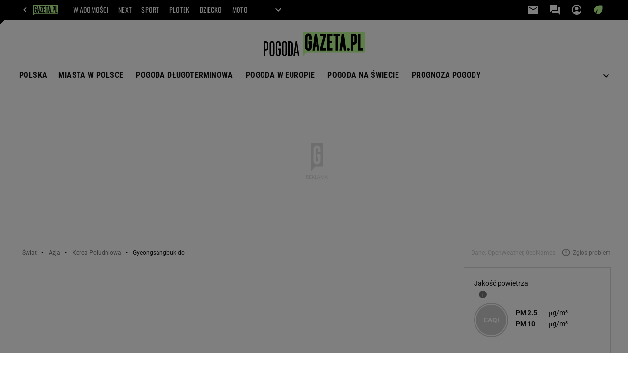

--- FILE ---
content_type: text/html;charset=UTF-8
request_url: https://pogoda.gazeta.pl/prognoza/korea-poludniowa/gyeongsangbuk-do
body_size: 43609
content:
<!-- GŁÓWNY WZORZEC serviceName: |Pogoda| isNewTaboola: false isOldTaboola: false -->

<!DOCTYPE html>
<html lang="pl">
    <!-- template_root 1.11 -->
    <head>
        <link rel="preconnect" href="https://biv.gazeta.pl" />
        <link rel="preconnect" href="https://cdn.cookielaw.org" />

        <!-- IAB pogoda.gazeta.pl . -->
        <script src="https://biv.gazeta.pl/resources/privacy-consent-manager/gazeta/rodoguard.gazeta.main.iife.js?v=1&t=1761556297916"></script><!-- OneTrust with PCM (Privacy Consent Manager) -->
                <script src="https://cdn.cookielaw.org/scripttemplates/otSDKStub.js" type="text/javascript" charset="UTF-8" data-domain-script="5e85b2f9-53b0-4b66-a9b4-60da101e48ab" data-language="pl"></script>
                <script type="text/javascript">
                    function OptanonWrapper() { }
                </script>
                <!-- Load CCPA Addon -->
                <script src="https://cdn.cookielaw.org/opt-out/otCCPAiab.js" charset="UTF-8" ccpa-opt-out-ids="C0004,STACK42" ccpa-opt-out-geo="CA" ccpa-opt-out-lspa="false"></script>

                <script async src="https://biv.gazeta.pl/resources/privacy-consent-manager/gazeta/gdpr.gazeta.main.iife.js?v=1&t=1764579138884"></script><!-- create unique id for ads measure -->
<script>
    // uuidv4
    function uuidv4() {
        return 'xxxxxxxx-xxxx-4xxx--yxxx-xxxxxxxxxxxx'.replace(/[xy]/g, function(c){
            var r = Math.random() * 16 | 0, v = c == 'x' ? r : (r & 0x3 | 0x8);
            return v.toString(16);
        });
    }
    function readCookie(name) {
        const result = document.cookie.match('(^|;)\\s*' + name + '\\s*=\\s*([^;]+)');
        return result ? result.pop() : '';
    }
    const rodoConsents = readCookie('rodoConsents');
    if (rodoConsents) {
        try {
            window.site_details = JSON.parse(rodoConsents);
        } catch(e) {}
    } else {
        window.site_details = {
            tcf_r: false
        };
    }
    window.site_details = window.site_details || {};
    window.site_details.ppvid = uuidv4();
</script>
<!-- 410355727, [ /tpl/prod/modules/header/rodo/IABConsentBox.jsp ], emptyBean-->
<!-- canonical_start -->
<link rel="canonical" href="https://pogoda.gazeta.pl/prognoza/korea-poludniowa/gyeongsangbuk-do"/>
<!-- canonical_end -->

<!-- 410355783, [ /tpl/prod/modules/canonical/canonical.jsp ], canonicalModule-->
<!-- group_info v0.1-->
<script type='text/javascript'>
  var gazeta_pl = gazeta_pl || {};
  gazeta_pl.abTestsGroup = 'C';
</script>
<!-- ROBOTS MODULE -->
<meta name="robots" content="noarchive, max-image-preview:large"><!--/ ROBOTS MODULE --><!-- META TITLE AND CHARSET MODULE-->
<title>Prognoza pogody Gyeongsangbuk-do - Korea Południowa</title>
<meta charset="UTF-8">
<meta http-equiv="X-UA-Compatible" content="IE=Edge" />
<link rel="shortcut icon" href="/img/gazeta.ico?v=1">
<!-- /META TITLE AND CHARSET MODULE--><script>
	var gazeta_pl = gazeta_pl || {};
    
    //script from top body, before #page
    gazeta_pl.adTailyId = "";
    gazeta_pl.socialBarVersion = "";
    gazeta_pl.socialBarLikePageUrl = "";
    gazeta_pl.socialBarLikeText = "";

	// script from photostory_image.jsp
</script><!-- Google module -->
<meta name="google-site-verification" content="ndHrHBfBczR9E/e2gPRLuP3N0bLbnkkhZKd/awuYWwQ="/>
<!-- Google Tag Manager (noscript) --> <noscript><iframe src="https://www.googletagmanager.com/ns.html?id=GTM-WZGWLQ" height="0" width="0" style="display:none;visibility:hidden"></iframe></noscript> <!-- End Google Tag Manager (noscript) -->  <!-- Google Tag Manager --> <script>(function(w,d,s,l,i){w[l]=w[l]||[];w[l].push({'gtm.start': new Date().getTime(),event:'gtm.js'});var f=d.getElementsByTagName(s)[0], j=d.createElement(s),dl=l!='dataLayer'?'&l='+l:'';j.async=true;j.src= 'https://www.googletagmanager.com/gtm.js?id='+i+dl;f.parentNode.insertBefore(j,f); })(window,document,'script','dataLayer','GTM-WZGWLQ');</script> <!-- End Google Tag Manager --><!--/ Google module --><!-- audience solution-->
<script type="text/plain" class="cmplazyload optanon-category-STACK42-V2STACK42" data-cmp-purpose="2,3,4,5,6,7,8,9,10,11" src="https://atm.api.dmp.nsaudience.pl/atm.js?sourceId=agora" async></script>
    <script type="text/plain" class="cmplazyload optanon-category-STACK42-V2STACK42" data-cmp-purpose="2,3,4,5,6,7,8,9,10,11">
    (function (w, a, c) {
        if (w[a]) { return }
        var s = function () {
            var ar = Array.prototype.slice.call(arguments);
            return new Promise(function (r, e) { s[c].push({ a: ar, c: r, e: e }) });
        }
        s[c] = []
        w[a] = s
    })(window, "__atm", "_calls")
</script>
<!-- /audience solution-->
<!-- Keywords module -->
<meta name="Keywords" content="gazeta,wyborcza,katalog,news,sport,gospodarka,gielda,waluty,kursy,notowania,praca,biznes,pieniadze,kultura,komputer,programy,gry,telewizja,kino,film,kobieta,ogloszenia,oferty,auto,moto,zdrowie,leczenie,turystyka,darmowe,email,poczta,czat">
<!--/ Keywords module -->

<!-- FACEBOOK MODULE -->
<meta property="og:url" content="https://pogoda.gazeta.pl/prognoza/korea-poludniowa/gyeongsangbuk-do"/>
<!-- Title -->
<!-- Title -->
		<meta property="og:title" content="Prognoza pogody Gyeongsangbuk-do - Korea Południowa" />
		<meta name="twitter:title" content="Prognoza pogody Gyeongsangbuk-do - Korea Południowa" />
		<!-- IMAGE -->

	<!-- webp support 0.1 openGraphImage=https://bi.im-g.pl/im/8/14837/m14837798,ZASLEPKA-STRZALKA.jpg isPremium=false isMobileRes=false -->

	<meta property="og:image" content="https://bi.im-g.pl/im/8/14837/m14837798,ZASLEPKA-STRZALKA.jpg" />
	<meta name="twitter:image" content="https://bi.im-g.pl/im/8/14837/m14837798,ZASLEPKA-STRZALKA.jpg" />
	<meta name="twitter:card" content="summary_large_image" />

	<link rel="preload" href="https://bi.im-g.pl/im/8/14837/m14837798,ZASLEPKA-STRZALKA.jpg" as="image">
				<meta property="og:site_name" content="gazetapl"/>
<meta property="og:locale" content="pl_PL" />
<!-- /FACEBOOK MODULE -->

<meta http-equiv="X-UA-Compatible" content="IE=Edge" />

<script>
    var now = new Date(1768947837732);

window.uniid = window.uniid || {};

    (function () {
    let base, c, cric, params;
    c = document.cookie.split("; ");
    for (let i = 0; i < c.length; i++) {
        let row = c[i].trim();
        if (row.substring(0, 5) === "cric=") {
            cric = row.substring(5).replace(/['"]+/g, '');
            break;
        }
    }
    if (cric) {
        try {
            base = window.atob(cric);
            params = new URLSearchParams("?" + base);
            uniid.pubid = params.get("p");
            uniid.hid = params.get("h");
            uniid.cric_v = params.get("v");

            window.site_details = window.site_details || {};
            window.site_details.cric_v = uniid.cric_v;

        } catch (error) {
            uniid.error = "Cri parsing error: "+error;
        }
    }
    })();

        //<![CDATA[
        var gazeta_pl = gazeta_pl || {};
        gazeta_pl.device = 'NOT_MOBILE';
        gazeta_pl.documentParam = {"root": "/pogoda2021/"};

        
            gazeta_pl.mobileInfo = {
                "isMobileDevice": false
            };
        
            gazeta_pl.rootSectionId = 180418;
        
        //]]>
    </script>

<!-- Bigdata defer -->
<script defer src="//static.im-g.pl/info/bluewhale/3.0.15/main-min.jsgz"></script>
<!-- DataOcean -->
<script>
    window.DataOcean = window.DataOcean || {};
    window.DataOcean.userEventCache = window.DataOcean.userEventCache || [];
    var sendDataOceanEvent = function(eventId, attributes) {
        var dataOceanEvent = {
        e: eventId,
        a: attributes
        };
        window.DataOcean.userEventCache.push(dataOceanEvent);
    }
</script>
<!--/ DataOcean -->

<!--/ Portal data modules -->

<!-- Web Vitals Metrics -->
<script type="text/plain" class="optanon-category-C0002" src="https://biv.gazeta.pl/resources/web-vitals-metrics/production/web-vitals-metrics.iife.js?timestamp=2026012023" defer></script>
    <!-- Gemius module -->
<!-- (C)2000-2018 Gemius SA - gemiusAudience -->
    <script type="text/javascript">
        <!--//--><![CDATA[//><!--
        var pp_gemius_identifier = new String('.ADlp.hrZZN4ZLXVSN7uo8U17_aBymeZGX4mRnMpHwH.27/arg=181352');
        
        function gemius_pending(i) { window[i] = window[i] || function() {var x = window[i+'_pdata'] = window[i+'_pdata'] || []; x[x.length]=arguments;};};
        setTimeout(function() {
            gemius_pending('gemius_hit'); gemius_pending('gemius_event'); gemius_pending('pp_gemius_hit'); gemius_pending('pp_gemius_event');
            (function(d,t) {try {var gt=d.createElement(t),s=d.getElementsByTagName(t)[0]; gt.setAttribute('defer','defer'); gt.src="https://gazeta.hit.gemius.pl/xgemius.js"; s.parentNode.insertBefore(gt,s);} catch (e) {}})(document,'script');
        }, 50);
        //--><!]]>
    </script>
    <!--/ Gemius module -->
<!-- font-cls.jsp v2.0 -->
<link rel="preload" as="font" type="font/woff2" crossorigin="anonymous" href="https://static.im-g.pl/css/fonts/roboto-variable-wdth-wght-latin-ext-v1.woff2" fetchpriority="high"/>
<link rel="preload" as="font" type="font/woff2" crossorigin="anonymous" href="https://static.im-g.pl/css/fonts/oswald-variable-wght-latin-ext-v1.woff2" fetchpriority="high"/>
<!-- styles 1.6 webpack- jenkins:  -->
        <link rel="stylesheet" charset="UTF-8" href="https://static.im-g.pl/style-modules/master/webpack/Pogoda/480/pagetype0/style-desk.css?t=1768917013415"/><!-- Adform ID5 PBI -->
<!-- searchModule -->
<!-- rss start -->
<!-- rss end -->

<!--/ searchModule -->
<!-- scripts 1.6 webpack- jenkins:  -->
        <!-- scripts 1.6 webpack- jenkins:  -->
        <script defer src="https://static.im-g.pl/style-modules/master/webpack/Pogoda/480/pagetype0/main.js?t=1768917013415"></script><!-- Viewport module --><!--/ Viewport module --><!-- city_info v0.4 -->
<script>
		var gazeta_pl = gazeta_pl || {};
		gazeta_pl.weather = {};
		gazeta_pl.weather.cityId = 1846986;
		gazeta_pl.weather.citySeoName = 'Andong';
		gazeta_pl.weather.country = 'Korea Południowa';
		gazeta_pl.weather.province = 'Gyeongsangbuk-do';
		gazeta_pl.weather.prefecture = '';
		gazeta_pl.weather.commune = '';
		gazeta_pl.weather.queryPeriod = 'CURRENT_24H';
		gazeta_pl.weather.district = 'false';
		gazeta_pl.weather.apiurl = "https://weather-api.gazeta.pl/v1/weather/city/1846986/CURRENT_24H?timestamp=1768947837745";
	</script>
	<link rel="prefetch" href="https://weather-api.gazeta.pl/v1/weather/city/1846986/CURRENT_24H?timestamp=1768947837745" as="fetch">
<!-- metaGemiusAdditionalDataModule -->
<script type="text/javascript">
    var ghmxy_parameters = [
        "type=home"
    ];
</script>
<!--/ metaGemiusAdditionalDataModule -->
<!-- 410355755, [ null ], aggregatorModule-->
<!-- banners_info v0.9 activeBanners: false length: false -->


<!-- 410413032, [ /tpl/prod/modules/abc_containers/banners_info.jsp ], bannersInfoController-->
<script>
    (function() {
        var frame = window;
        var cmpFrame;
        var cmpCallbacks = {};
        while (frame) {
            try {
                if (frame.frames['__tcfapiLocator']) {
                    cmpFrame = frame;
                    break;
                }
            } catch (ignore) {}
            if (frame === window.top) {
                break;
            }
            frame = frame.parent;
        }

        function postMessageHandler(event) {
            var msgIsString = typeof event.data === 'string';
            var json = {};

            try {
                if (msgIsString) {
                    json = JSON.parse(event.data);
                } else {
                    json = event.data;
                }
            } catch (ignore) {}

            var payload = json.__tcfapiCall;

            if (payload) {
                window.__tcfapi(
                    payload.command,
                    payload.version,

                    function(retValue, success) {
                        var returnMsg = {
                            __tcfapiReturn: {
                                returnValue: retValue,
                                success: success,
                                callId: payload.callId
                            }
                        };
                        if (msgIsString) {
                            returnMsg = JSON.stringify(returnMsg);
                        }
                        event.source.postMessage(returnMsg, '*');
                    },
                    payload.parameter
                );
            }
        }
        window.addEventListener('message', postMessageHandler, false);
    }());
</script>

<script type="text/javascript">
    var dfpParams = dfpParams || {
        slots: {}
    };
    var googletag = googletag || {};
    googletag.cmd = googletag.cmd || [];
    var putBanDFPInViewObject = putBanDFPInViewObject || function() {}
</script>

<style class="dfp-hide-inactive">
        .adviewDFPBanner:not(.DFP-042-FOOTBOARD, .DFP-003-RECTANGLE, .DFP-019-TOPLAYER, .DFP-011-MIDBOARD, .DFP-019-INTERSTITIAL, .DFP-001-TOPBOARD, .DFP-067-RECTANGLE-BTF, .activeBan, [id^="DFP-003-RECTANGLE"]) {
            display: none !important;
        }
    </style>

    <link rel="preconnect" href="https://securepubads.g.doubleclick.net" crossorigin>
    <script async src="https://securepubads.g.doubleclick.net/tag/js/gpt.js" class="optanon-category-C0001" type="text/plain"></script>
        <script type="text/javascript">

        if (!window.AG) {
            window.AG = {};
            window.AG.rodoAccepted = -1;
        }

        window.site_details = window.site_details || {};
        window.site_details.ppvjsp = 30;
        dfpParams.prefix = '/75224259/AGORA-IN/Pogoda';
        dfpParams.jsp = 30;
        dfpParams.dir = 'pogoda2021';
        dfpParams.dx = '181352';
        dfpParams.ppvid = window.site_details.ppvid || '';
        dfpParams.slots = dfpParams.slots || {};
        dfpParams.video = dfpParams.video || {};

        
            dfpParams.slots['042-FOOTBOARD'] = { id: '042-FOOTBOARD', url: "fif.htm?adUnit=/75224259/AGORA-IN/Pogoda/042-FOOTBOARD&adUnitCode=042-FOOTBOARD&adUnitSize=[[728,90],[750,100],[750,200],[750,300],[940,300],[970,250]]&dx=181352&jsp=30&dir=pogoda2021", sizes: [[728,90],[750,100],[750,200],[750,300],[940,300],[970,250]], autoLoad: true, autoLoadMargin: 20, outOfPage: false, adUnit: '/75224259/AGORA-IN/Pogoda/042-FOOTBOARD' };
        
            dfpParams.slots['003-RECTANGLE'] = { id: '003-RECTANGLE', url: "fif.htm?adUnit=/75224259/AGORA-IN/Pogoda/003-RECTANGLE&adUnitCode=003-RECTANGLE&adUnitSize=[[300,250],[300,600],[160,600],[120,600]]&dx=181352&jsp=30&dir=pogoda2021", sizes: [[300,250],[300,600],[160,600],[120,600]], autoLoad: true, autoLoadMargin: 200, outOfPage: false, adUnit: '/75224259/AGORA-IN/Pogoda/003-RECTANGLE' };
        
            dfpParams.slots['019-TOPLAYER'] = { id: '019-TOPLAYER', url: "fif.htm?adUnit=/75224259/AGORA-IN/Pogoda/019-TOPLAYER&adUnitCode=019-TOPLAYER&adUnitSize=[]&dx=181352&jsp=30&dir=pogoda2021", sizes: [], autoLoad: false, autoLoadMargin: 200, outOfPage: true, adUnit: '/75224259/AGORA-IN/Pogoda/019-TOPLAYER' };
        
            dfpParams.slots['011-MIDBOARD'] = { id: '011-MIDBOARD', url: "fif.htm?adUnit=/75224259/AGORA-IN/Pogoda/011-MIDBOARD&adUnitCode=011-MIDBOARD&adUnitSize=[[750,300],[750,200],[750,100],[728,90],'fluid']&dx=181352&jsp=30&dir=pogoda2021", sizes: [[750,300],[750,200],[750,100],[728,90],'fluid'], autoLoad: true, autoLoadMargin: 200, outOfPage: false, adUnit: '/75224259/AGORA-IN/Pogoda/011-MIDBOARD' };
        
            dfpParams.slots['019-INTERSTITIAL'] = { id: '019-INTERSTITIAL', url: "fif.htm?adUnit=/75224259/AGORA-IN/Pogoda/019-INTERSTITIAL&adUnitCode=019-INTERSTITIAL&adUnitSize=[]&dx=181352&jsp=30&dir=pogoda2021", sizes: [], autoLoad: false, autoLoadMargin: 0, outOfPage: true, adUnit: '/75224259/AGORA-IN/Pogoda/019-INTERSTITIAL' };
        
            dfpParams.slots['001-TOPBOARD'] = { id: '001-TOPBOARD', url: "fif.htm?adUnit=/75224259/AGORA-IN/Pogoda/001-TOPBOARD&adUnitCode=001-TOPBOARD&adUnitSize=[[728,90],[750,100],[750,200],[750,300],[940,300],[970,250],[1170,300]]&dx=181352&jsp=30&dir=pogoda2021", sizes: [[728,90],[750,100],[750,200],[750,300],[940,300],[970,250],[1170,300]], autoLoad: false, autoLoadMargin: 5, outOfPage: false, adUnit: '/75224259/AGORA-IN/Pogoda/001-TOPBOARD' };
        
            dfpParams.slots['067-RECTANGLE-BTF'] = { id: '067-RECTANGLE-BTF', url: "fif.htm?adUnit=/75224259/AGORA-IN/Pogoda/067-RECTANGLE-BTF&adUnitCode=067-RECTANGLE-BTF&adUnitSize=[[300,250]]&dx=181352&jsp=30&dir=pogoda2021", sizes: [[300,250]], autoLoad: true, autoLoadMargin: 300, outOfPage: false, adUnit: '/75224259/AGORA-IN/Pogoda/067-RECTANGLE-BTF' };
        

        // slots:HB_SLOTS
        
        // slots:HEADER_START_20
        </script>

    <script>
                !function(e){"object"==typeof exports&&"undefined"!=typeof module?module.exports=e():"function"==typeof define&&define.amd?define([],e):("undefined"!=typeof window?window:"undefined"!=typeof global?global:"undefined"!=typeof self?self:this).AdviewAdsTag=e()}(function(){return function o(i,r,a){function d(t,e){if(!r[t]){if(!i[t]){var n="function"==typeof require&&require;if(!e&&n)return n(t,!0);if(s)return s(t,!0);throw(n=new Error("Cannot find module '"+t+"'")).code="MODULE_NOT_FOUND",n}n=r[t]={exports:{}},i[t][0].call(n.exports,function(e){return d(i[t][1][e]||e)},n,n.exports,o,i,r,a)}return r[t].exports}for(var s="function"==typeof require&&require,e=0;e<a.length;e++)d(a[e]);return d}({1:[function(e,t,n){"use strict";Object.defineProperty(n,"__esModule",{value:!0});const o={ab:()=>.1<=Math.random()?"b":"a"+Math.floor(10*Math.random()),dc:()=>o.dool?"d":"c"+Math.floor(20*Math.random()),dool:.1<=Math.random(),ff:String(Math.round(Math.random()))};n.default=o},{}],2:[function(e,t,n){"use strict";Object.defineProperty(n,"__esModule",{value:!0});n.default=e=>{const t=window.document["body"];window.screeningADFP=!0;var n="011-MIDBOARD"==e?"midboard":"topboard";const o=document.querySelector("011-MIDBOARD"==e?'[id^="adsMidboardDivId_"]':"#adUnit-001-TOPBOARD");if(o){o.style.cssText="background: transparent !important",o.classList.add("screeningADFP_"+n),t.classList.add("screeningADFP_"+n);const i=document.querySelector(".index_body");i&&(i.style.width="fit-content",i.style.margin="0 auto","midboard"==n&&(i.style.cssText="background: transparent !important"))}}},{}],3:[function(e,t,n){"use strict";Object.defineProperty(n,"__esModule",{value:!0});n.default=["001-TOPBOARD","011-MIDBOARD","011-MIDBOARD-MOBI","003-RECTANGLE","003-RECTANGLE-NP","000-MAINBOARD","042-FOOTBOARD","087-ADBOARD-A","071-WINIETA","004-PAYPER","007-CONTENTBOARD","021-IMK","059-BUTTON","078-STYLBOARD","044-BIZBOARD","035-RECTANGLE-BTF","067-RECTANGLE-BTF","101-TOPBOARD-MOBI","104-RECTANGLE-MOBI","107-MAINBOARD-MOBI","150-BIZBOARD-MOBI","151-FUNBOARD-MOBI","152-STYLBOARD-MOBI","153-MOTOBOARD-MOBI","150-ADBOARD-A-MOBI","150-ADBOARD-B-MOBI","150-ADBOARD-C-MOBI","150-ADBOARD-D-MOBI","150-ADBOARD-F-MOBI","108-FOOTBOARD-MOBI","000-SPORTBOARD","076-MAINBUTTON","111-BIZBUTTON","076-MAINBUTTON","116-SPORTBUTTON","000-MAINBOX","099-BOMBKA-MOBI","099-BOMBKA","091-RELATED","091-RELATED-MOBI","011-MIDBOARD-1","011-MIDBOARD-2","011-MIDBOARD-3","011-MIDBOARD-4","011-MIDBOARD-5","011-MIDBOARD-6","011-MIDBOARD-7","011-MIDBOARD-8","011-MIDBOARD-9","011-MIDBOARD-1-MOBI","011-MIDBOARD-2-MOBI","011-MIDBOARD-3-MOBI","011-MIDBOARD-4-MOBI","011-MIDBOARD-5-MOBI","011-MIDBOARD-6-MOBI","011-MIDBOARD-7-MOBI","011-MIDBOARD-8-MOBI","011-MIDBOARD-9-MOBI","011-MIDBOARD-10","011-MIDBOARD-11","011-MIDBOARD-12","011-MIDBOARD-13","011-MIDBOARD-14","011-MIDBOARD-15","011-MIDBOARD-16","011-MIDBOARD-17","011-MIDBOARD-18","011-MIDBOARD-19","011-MIDBOARD-10-MOBI","011-MIDBOARD-11-MOBI","011-MIDBOARD-12-MOBI","011-MIDBOARD-13-MOBI","011-MIDBOARD-14-MOBI","011-MIDBOARD-15-MOBI","011-MIDBOARD-16-MOBI","011-MIDBOARD-17-MOBI","011-MIDBOARD-18-MOBI","011-MIDBOARD-19-MOBI","011-MIDBOARD-20","011-MIDBOARD-21","011-MIDBOARD-22","011-MIDBOARD-23","011-MIDBOARD-24","011-MIDBOARD-25","011-MIDBOARD-26","011-MIDBOARD-27","011-MIDBOARD-28","011-MIDBOARD-29","011-MIDBOARD-20-MOBI","011-MIDBOARD-21-MOBI","011-MIDBOARD-22-MOBI","011-MIDBOARD-23-MOBI","011-MIDBOARD-24-MOBI","011-MIDBOARD-25-MOBI","011-MIDBOARD-26-MOBI","011-MIDBOARD-27-MOBI","011-MIDBOARD-28-MOBI","011-MIDBOARD-29-MOBI","056-NAVIBOARD","056-NAVIBOARD-MOBI"]},{}],4:[function(e,t,n){"use strict";Object.defineProperty(n,"__esModule",{value:!0}),n.default={get:e=>("; "+document.cookie).split(`; ${e}=`).pop().split(";").shift(),set:(e,t)=>{var n="https:"==window.location.protocol,o=(new Date).getFullYear()+1;window.document.cookie=e+`=${t}; expires=Fri, 19 Jun ${o} 20:47:11 UTC; path=/`+(n?";Secure;SameSite=None":"")}}},{}],5:[function(e,t,n){"use strict";Object.defineProperty(n,"__esModule",{value:!0});n.default=e=>{const t=window.AdviewAdsTag||window.adviewSPA;var n,o,i,r,a=String(e.slot.getAdUnitPath().split("/").pop());((e,t)=>{e={active:!e.isEmpty,slot:t,height:e.size?e.size[1]:"fluid",width:e.size?e.size[0]:"fluid",divId:e.slot.getSlotElementId()},e=new CustomEvent("adviewDfpSlotRenderEnd",{detail:e});window.document.dispatchEvent(e)})(e,a),e.isEmpty||(o=(n="gazeta.pl_YBrecovery"===a)?(e=>{const t=document.getElementById(e).parentElement;return t&&t.classList.contains("yb_recovery")?t:null})(e.slot.getSlotElementId()):((e,t)=>{const n=window.AdviewAdsTag||window.adviewSPA;e=n.putBanSlotsOnSite.includes(e)||window.adviewSPA?e:"adUnit-"+t,t=window.document.querySelector("#"+e);return t||console.warn(`AdsContainer (${e}) not exists`),t})(e.slot.getSlotElementId(),a))&&(i=((e,t)=>{let n=e.size[0];return 1!=n||(t=t.querySelector("iframe"))&&(n=t.width),n})(e,o),r=i,(e=o).classList.add("activeBan"),e.classList.add("adviewDFPBanner"),r&&(e.style.marginLeft="auto",e.style.marginRight="auto",10<parseInt(r)&&(e.style.minWidth=r+"px",e.style.maxWidth=r+"px")),(t.arrayLabels.includes(a)||n)&&((e,t)=>{let n=e.querySelector(".banLabel");n||(n=document.createElement("span"),n.className="banLabel",n.innerHTML="REKLAMA",e.insertBefore(n,e.children[0])),n.style.display="block",n.style.textAlign="center",n.style.width="100%",t&&(n.style.maxWidth=t+"px",n.style.marginLeft="auto",n.style.marginRight="auto")})(o,i))}},{}],6:[function(e,t,n){"use strict";var o=this&&this.__importDefault||function(e){return e&&e.__esModule?e:{default:e}};Object.defineProperty(n,"__esModule",{value:!0}),n.putBanSlotsOnSite=n.autoLoadSlot=n.arrayLabels=n.DFPTargeting=n.kwTargeting=n.adUnitClone=n.videoUrlParams=n._YB=n.slotRenderEnded=void 0;var i=o(e(5));n.slotRenderEnded=i.default;var r=o(e(10));const a=o(e(11));i=o(e(1));n._YB=i.default;i=o(e(3));n.arrayLabels=i.default;i=o(e(8));n.videoUrlParams=i.default;e=o(e(7));n.kwTargeting=[];n.DFPTargeting=[];const d=[];n.autoLoadSlot=d;const s=[];n.putBanSlotsOnSite=[],window.putBanDFPInViewObject=a.default,window.putBanDFP=r.default,window.addEventListener("message",e.default),window.document.addEventListener("DOMContentLoaded",()=>{d.forEach(e=>{var{id:t,sizes:n,autoLoadMargin:e}=window.dfpParams.slots[e];-1==s.indexOf(t)&&((0,a.default)({slot:t,divId:"adUnit-"+t,margin:e,unitSize:n}),s.push(t))})});n.adUnitClone=e=>(console.warn("Function adUnitClone has been deprecated and should be no longer used!"),e)},{1:1,10:10,11:11,3:3,5:5,7:7,8:8}],7:[function(e,t,n){"use strict";var o=this&&this.__importDefault||function(e){return e&&e.__esModule?e:{default:e}};Object.defineProperty(n,"__esModule",{value:!0});const i=o(e(4)),r=e=>{"string"==typeof e.data&&-1!=e.data.indexOf("Adview MCGP:")&&("Adview MCGP: third party is not supported"==e.data?i.default.set("AdviewMCGP","first"):i.default.set("AdviewMCGP","third"),window.removeEventListener("message",r,!1))};n.default=r},{4:4}],8:[function(e,t,n){"use strict";var o=this&&this.__importDefault||function(e){return e&&e.__esModule?e:{default:e}};Object.defineProperty(n,"__esModule",{value:!0});const i=o(e(1));n.default=()=>{const e=window.AdviewAdsTag.DFPTargeting;let n="",o="%2C[tryb_audio]";return e.forEach(e=>{var t=e.split("|");-1!=e.indexOf("kw")&&-1==o.indexOf(t[1])?o+="%2C"+t[1]:n+=`%26${t[0]}%3D`+t[1]}),n+="%26yb_ab%3D"+i.default.ab(),n+="%26yb_ff%3D"+i.default.ff,window.contentCategories&&window.contentCategories.length&&(window.contentCategories=window.contentCategories.map(e=>e.replace("&","%2526")),n+="%26contentCategories%3D"+window.contentCategories.join("%2C")),window.customCategories&&window.customCategories.length&&(window.customCategories=window.customCategories.map(e=>e.replace("&","%2526")),n+="%26customCategories%3D"+window.customCategories.join("%2C")),window.activeSubscription&&(n+="%26subscription%3Dtrue"),o+n}},{1:1}],9:[function(e,t,n){"use strict";Object.defineProperty(n,"__esModule",{value:!0}),n.prebidMarginGenerator=void 0;n.prebidMarginGenerator=t=>{if(t){let e=0;var{start:n,end:o,step:i,percentOfChoice:r}=t.testPrebidMargin,a=t.prebidMargin,t=100*Math.random();return e=r<t?a:((e,t,n)=>{e=Array(Math.ceil((t-e)/n)+1).fill(e).map((e,t)=>e+t*n);return e[Math.floor(Math.random()*e.length)]})(n,o,i),e}}},{}],10:[function(e,t,n){"use strict";var o=this&&this.__importDefault||function(e){return e&&e.__esModule?e:{default:e}};Object.defineProperty(n,"__esModule",{value:!0});e=o(e(1));const f=window._YB||e.default;n.default=(s,l,e,u)=>{let c=["fif"];if(s){const n="string"==typeof s?s:s.slot,o=window["slotsFif"];let e=1;if(null!==o&&void 0!==o&&o.length){var t=o.find(e=>e.slotName===n);t&&(e=t.slotNumber+1);t={slotName:n,slotNumber:e};const i=o.filter(e=>e.slotName!==n);i.push(t),window.slotsFif=i}else window.slotsFif=[{slotName:n,slotNumber:e}];c.push("fif"+e)}if(u)if(Array.isArray(u))u.forEach(e=>c.push(e.trim()));else if("string"==typeof u){const r=u.split(",");r.forEach(e=>c.push(e.trim()))}if(c=c.filter((e,t)=>c.indexOf(e)==t),s&&"string"==typeof s){t=window.dfpParams.slots[s];if(!t)return console.warn(`dfpParams slot: ${s} not exists`);if(document.querySelector("#"+l)){const{adUnit:D,sizes:a}=t,O=e||a;googletag.cmd.push(()=>{var e=null!==(e=window.pbjs)&&void 0!==e&&e.getAdserverTargeting?window.pbjs.getAdserverTargeting():null,t=e&&(null===(t=e[l])||void 0===t?void 0:t.hb_adid)||"",n=e&&(null===(n=e[l])||void 0===n?void 0:n.hb_bidder)||"",o=e&&(null===(o=e[l])||void 0===o?void 0:o.hb_pb)||"",i=e&&(null===(i=e[l])||void 0===i?void 0:i.hb_size)||"",r=e&&(null===(r=e[l])||void 0===r?void 0:r.hb_format)||"",e=e&&(null===(a=e[l])||void 0===a?void 0:a.hb_source)||"",a=u||"";const d=googletag.defineSlot(D,O,l).setTargeting("pos",s).setTargeting("yb_ab",f.ab()).setTargeting("yb_dc",f.dc()).setTargeting("hb_adid",t).setTargeting("hb_bidder",n).setTargeting("hb_pb",o).setTargeting("hb_size",i).setTargeting("hb_format",r).setTargeting("hb_source",e).setTargeting("ppvid",window.dfpParams.ppvid).addService(googletag.pubads());googletag.pubads().getTargetingKeys().forEach(e=>{const t=googletag.pubads().getTargeting(e);"kw"==e&&c.forEach(e=>t.push(e)),d.setTargeting(e,t)}),googletag.display(l),window.AdviewAdsTag.putBanSlotsOnSite.push(l),window.disablePBLoad||googletag.pubads().refresh([d]),"011-MIDBOARD"!==s&&"011-MIDBOARD-MOBI"!==s||window.sendDataOceanEvent(880,{sd_ppvid:window.dfpParams.ppvid,adUnit:D,kw:a,adsContainerId:l})})}}}},{1:1}],11:[function(e,t,n){"use strict";var o=this&&this.__importDefault||function(e){return e&&e.__esModule?e:{default:e}};Object.defineProperty(n,"__esModule",{value:!0});const A=o(e(2)),I=o(e(10)),p=e(12),m=e(9);n.default=e=>{if(!e)return console.warn(`Object is required = {
        slot: string,
        divId: string,
        margin?: number,
        unitSize?: number[][],
        kw?: string[],
        slotNumber?: number
    }`);const{divId:o,slot:i,kw:r=[],margin:t,unitSize:n}=e;let a=t;const d=window.location.hostname;if(!i)return console.warn("Slot ID is empty");if(!o)return console.warn("divId is empty");var s=document.querySelector("#"+o);if(!s)return console.warn(`DIV ID: ${o} not exists`);if(!window.dfpParams.slots)return console.warn("dfpParams.slots is empty");if(Array.isArray(window.marginAutoLoadTest)&&window.marginAutoLoadTest.length){var l,u,c=window.marginAutoLoadTest.find(e=>e.slotName===i);const B=Object.values(window.dfpParams.slots),g=B.find(e=>e.id===i),w=window.top.slotList||[];c&&g&&g.autoLoad&&({testMargins:l,testGroup:u}=c,w.length?(e=w.find(()=>g.id===i),c=w.find(e=>e.slotTest),e&&c&&(a=e.slotMargin,r.push("margin_autoload_"+a))):Math.random()<=u/100?(l=l,D=w,a=l[(0,p.getRandomIndexFromArray)(l)],r.push("margin_autoload_"+a),D.push({slotName:i,slotMargin:a,slotTest:!0}),window.top.slotList=D):(w.push({slotName:i,slotMargin:a,slotTest:!1}),window.top.slotList=w))}var D=null===(D=window.adUnitsConfiguration)||void 0===D?void 0:D.find(e=>e.code===i);const O="www.gazeta.pl"!==d&&"m.gazeta.pl"!==d?(0,m.prebidMarginGenerator)(D):null==D?void 0:D.prebidMargin,f=new IntersectionObserver(e=>{if(e[0].isIntersecting&&O){if("www.gazeta.pl"!==d&&"m.gazeta.pl"!==d&&r.push("margin_prebid_"+O),window.autoHeaderBidding&&window.autoHeaderBidding(i,o),("011-MIDBOARD"===i||"001-TOPBOARD"===i)&&!window.screeningADFP){const t=window.document.querySelector("html");if(-1!=t.className.indexOf("adform-wallpaper"))(0,A.default)(i);else{const n=setInterval(()=>{-1!=t.className.indexOf("adform-wallpaper")&&((0,A.default)(i),clearInterval(n))},500)}}f&&f.disconnect()}},{rootMargin:`${O||600}px`});"wyborcza.pl"!==d&&f.observe(s);const M=new IntersectionObserver(e=>{e[0].isIntersecting&&((0,I.default)(i,o,n,r),M&&M.disconnect())},{rootMargin:`${a||300}px`});M.observe(s)}},{10:10,12:12,2:2,9:9}],12:[function(e,t,n){"use strict";Object.defineProperty(n,"__esModule",{value:!0}),n.getRandomIndexFromArray=void 0;n.getRandomIndexFromArray=e=>{if(e.length){var t=Math.floor(Math.random()*e.length);return t===e.length&&(0,n.getRandomIndexFromArray)(e),t}},n.default=n.getRandomIndexFromArray},{}]},{},[6])(6)});
/*
*  Date: 20-01-2026 14:43
*
*/</script>
            <style type="text/css">.banLabel,ins[data-anchor-shown]:after{color:#999;font-family:roboto,Roboto,roboto_,Arial,sans-serif;font-size:10px;font-weight:400;line-height:1.25em;margin-top:6px;padding-bottom:2px;text-align:left;text-transform:uppercase}iframe[name=__cmpLocator]{display:none!important}ins[data-anchor-shown]:after{content:"Reklama";left:65px;position:absolute;top:-20px}html[lang=uk] ins[data-anchor-shown]:after{content:"\0440 \0435 \043A \043B \0430 \043C \0430 "}body.screeningLabel-001-TOPBOARD .DFP-001-TOPBOARD .banLabel{max-width:none!important}body.rwd.screeningADFP .DFP-001-TOPBOARD{padding:15px 0}body.screeningADFP .back-to-top span,body.screeningADFP .ppg__close--small,body.screeningADFP .ppg__fab-circle,body.screeningADFP a,body.screeningADFP a *,body.screeningADFP area{cursor:pointer!important}body.screeningADFP_Midboard div[id^=adsMidboardDivId_]:not(.screeningADFP_Midboard){min-width:1242px!important}body.screeningADFP_Midboard div[id=adUnit-042-FOOTBOARD] .banLabel,body.screeningADFP_Midboard div[id^=adsMidboardDivId_]:not(.screeningADFP_Midboard) .banLabel{margin-top:0;padding-top:6px}body.winieta #page-top:not(.fixed){position:relative}body.winieta #page-top:not(.fixed) #pageHead .imgw img{left:0;position:absolute;top:0;z-index:2}body.winieta #page-top:not(.fixed) #pageHead.hasBanner{min-height:90px}#pageHead.hasBanner .banLabel{background:#fff;margin:0;padding:3px 5px;position:absolute;right:-40px;top:20px;transform:rotate(-90deg)}body.dfp-forum #pageHead.hasBanner .banLabel{right:-36px}body.dfp-forum.winieta{width:auto!important}#pageHead.hasBanner .column.col1{display:inline-block;height:100%;position:relative;z-index:2}body.dfp-gazetawyborcza #pageHead.hasBanner .c0{position:absolute;top:40px}</style><script class="optanon-category-C0004 cmplazyload" data-cmp-purpose="c4" type="text/plain" src="https://mrb.upapi.net/org?o=4829226047897600&upapi=true"></script><!-- /* eslint-disable-line */ --><script>
  window.addEventListener("message", function(event) {
    if (event.data && event.data.type === "get-pubid") {
      const pubid = window.uniid?.pubid || "";
      event.source.postMessage({
        type: "pubid-response",
        pubid: pubid
      }, event.origin);
    }
  }, false);
<!-- /* eslint-disable-line */ --></script><script type="text/javascript">
        
                        var dfp_slot_019_toplayer;
                    
                        var interstitialSlot;
                    
                        var dfp_slot_001_topboard;
                    

        googletag.cmd.push(function() {
            
                            dfp_slot_019_toplayer = googletag.defineOutOfPageSlot('/75224259/AGORA-IN/Pogoda/019-TOPLAYER', 'div-gpt-ad-019-TOPLAYER-0');

                            if (dfp_slot_019_toplayer) {
                                dfp_slot_019_toplayer.setTargeting('pos', ['019-TOPLAYER']).setCollapseEmptyDiv(true,true).addService(googletag.pubads());
                            }
                        
                            interstitialSlot = googletag.defineOutOfPageSlot('/75224259/AGORA-IN/Pogoda/019-INTERSTITIAL', googletag.enums.OutOfPageFormat.INTERSTITIAL);

                            if (interstitialSlot) {
                                interstitialSlot.setTargeting('pos', ['019-INTERSTITIAL']).setCollapseEmptyDiv(true,true).addService(googletag.pubads());
                            }
                        
                            dfp_slot_001_topboard = googletag.defineSlot('/75224259/AGORA-IN/Pogoda/001-TOPBOARD', [[728,90],[750,100],[750,200],[750,300],[940,300],[970,250],[1170,300]], 'div-gpt-ad-001-TOPBOARD-0').setTargeting('pos', ['001-TOPBOARD']).setCollapseEmptyDiv(true,true).addService(googletag.pubads());
                        

            if (typeof window.gExVariation != 'undefined') {
                AdviewAdsTag.kwTargeting.push('testyab_'+gExVariation);
                AdviewAdsTag.DFPTargeting.push('kw|testyab_'+gExVariation);
            }

            if (window.gazeta_pl && gazeta_pl.abTestsGroup) {
                googletag.pubads().setTargeting('test', [''+ gazeta_pl.abTestsGroup ]);
                AdviewAdsTag.DFPTargeting.push('test|'+gazeta_pl.abTestsGroup);
            }

            if(window.uniid && window.uniid.pubid && window.uniid.pubid !== '0'){
                googletag.pubads().setPublisherProvidedId(window.uniid.pubid);
                googletag.pubads().setTargeting('ppidValue', window.uniid.pubid);
            }

            googletag.pubads().setTargeting('cb', [''+window.AG.rodoAccepted]);

            googletag.pubads().setTargeting('contentCategories', window.contentCategories || []);
            googletag.pubads().setTargeting('customCategories', window.customCategories || []);
            googletag.pubads().setTargeting('domena', 'pogoda.gazeta.pl');
            AdviewAdsTag.DFPTargeting.push('domena|pogoda.gazeta.pl');

            googletag.pubads().setTargeting('yb_ff', AdviewAdsTag._YB.ff);
            
                    var makeYbAbCforJsRand = Math.random();
                    var makeYbAbC = (makeYbAbCforJsRand > 0.05 ? 'c' : AdviewAdsTag._YB.ab());
                    googletag.pubads().setTargeting('yb_ab', makeYbAbC);
                    AdviewAdsTag.DFPTargeting.push('yb_ab|' + makeYbAbC);

                    var kwTestTmpValue = (Math.random() < 0.5 ? 'A' : 'B');
                    googletag.pubads().setTargeting('test-tmp', kwTestTmpValue);
                    AdviewAdsTag.DFPTargeting.push('test-tmp|' + kwTestTmpValue);

                    AdviewAdsTag.getUrlForGam = () => {
                        const urlParts = window.location.href.split(/[#?&=]/);
                        const urlPartsForGam = ['amtp_pnHP_X','amtp_pnHP_amp_video','amtp_pnHP_breaking','amtp_pnHP_foryou','amtp_pnHP_galeria','amtp_pnHP_gallery','amtp_pnHP_latest','amtp_pnhp_quizywyniki','amtp_pnHP_related','amtp_pnHP_related_relartlink','amtp_pnHP1','amtp_pnHP2','amtp_quizywyniki','amtp_reklamafb_buzz','amtp_reklamafb_gazetapl','amtp_reklamafb_plotek','amtp_reklamafb_plotekpl','amtp_reklamafb_sportpl','amtp_reklamafb_weekend','amtpc_FB_Buzz','amtpc_FB_dziecko.gazeta','amtpc_FB_Edziecko','amtpc_FB_Faktoid','amtpc_FB_Follow','amtpc_FB_Gazeta','amtpc_FB_GazetaNow','amtpc_FB_Haps','amtpc_FB_Kobieta','amtpc_FB_Kultura','amtpc_FB_myfitnesspl','amtpc_FB_Myk','amtpc_FB_Next','amtpc_FB_Niezwykle','amtpc_FB_Plotek','amtpc_FB_Quizy','amtpc_FB_Sport','amtpc_FB_Weekend','amtpc_FB_Wish','amtpc_FB_Zdrowie','FB_Sport','null','pnHP_5','pnHP_6','pnHP_7','pnHP_megaotwarcie','pnHP2','ReklamaFB_gazetaplhptest','ReklamaFBmtpromo','sondaz'];
                        if (urlParts) {
                            let matchFound = false;
                            for (const urlPart of urlParts) {
                                if (urlPartsForGam.includes(urlPart)) {
                                    matchFound = true;
                                    return urlPart;
                                }
                            }
                            if(!matchFound) {
                                return 'null';
                            }
                        }
                    };
                    googletag.pubads().setTargeting('src', AdviewAdsTag.getUrlForGam());
                    AdviewAdsTag.DFPTargeting.push('src|'+ AdviewAdsTag.getUrlForGam());
                
            googletag.pubads().setTargeting('yb_dc', AdviewAdsTag._YB.dc());
            googletag.pubads().setTargeting('ppvid', window.site_details.ppvid);

            
                googletag.pubads().setTargeting('dx','181352');
                
                googletag.pubads().setTargeting('jsp','30');
                
                googletag.pubads().setTargeting('dir','pogoda2021');
                
                    var dfpCookieEnabled = navigator.cookieEnabled ? '1' : '0';
                    googletag.pubads().setTargeting('cookie', dfpCookieEnabled);
                    AdviewAdsTag.DFPTargeting.push('cookie|' + dfpCookieEnabled);
                

            const emptySlots = [];
            const slots = [
                window.dfp_slot_019_toplayer,
                window.dfp_slot_019_toplayer_mobi,
                window.dfp_slot_201_premiumboard,
                window.dfp_slot_201_premiumboard_mobi
            ];

            googletag.pubads().addEventListener('slotRenderEnded', function(event) {
                AdviewAdsTag.slotRenderEnded(event);
                if (event.isEmpty && event.slot === (window.dfp_slot_019_toplayer || window.dfp_slot_019_toplayer_mobi) && window.interstitialSlot) {
                    if(!window.disablePBLoad) googletag.pubads().refresh([interstitialSlot]);
                }
                if(event.isEmpty && event.slot && slots.includes(event.slot) && window.anchorSlot) {
                    emptySlots.push(event.slot);
                }
            });

            
                var makeYbAbCforJsRand = makeYbAbCforJsRand || Math.random();
                var makeYbAbC = function(elems){
                    if(makeYbAbCforJsRand > 0.05){
                        for(all in elems){
                            const regex = /yb_ab%3Da[0-9]|yb_ab%3Db/gmi;
                            if(typeof elems[all] === 'string') elems[all] = elems[all].replace(regex,'yb_ab%3Dc');
                        }
                    }
                }
                if(dfpParams && dfpParams.video) makeYbAbC(dfpParams.video);
            

            googletag.pubads().setTargeting('kw', AdviewAdsTag.kwTargeting);

            

            googletag.pubads().enableSingleRequest();
            googletag.pubads().disableInitialLoad();
            googletag.enableServices();

            
                if(!window.disablePBLoad){
                    var slotsToRefresh = [
                        
                                dfp_slot_019_toplayer,
                            
                                dfp_slot_001_topboard,
                            
                    ];
                    googletag.pubads().refresh(slotsToRefresh);
                    dfpParams.slotsRefreshed = slotsToRefresh;
                }
            
        });

        

        class JtSegmentFetcher {
            constructor(campaignCode, options = {}) {
                function addScript(url, target = document.head) {
                    let s = document.createElement('script');
                    s.type = 'text/javascript';
                    s.async = true;
                    s.referrerPolicy = 'no-referrer-when-downgrade';
                    s.src = url;
                    target.appendChild(s);
                }

                this.callbackName = options.callbackName || '__jtSegCallback';
                const domain = options.domain || 'justid.io';
                const endpoint = options.endpoint || '/front/kv.js';
                const url = `https://${domain}${endpoint}?code=${campaignCode}&callback=${this.callbackName}`;

                this.promise = new Promise(res => {
                    window[this.callbackName] = res;
                    addScript(url);
                });
            }

            async getWithTimeout(timeoutMillis, resultIfTimeout = undefined) {
                let result = resultIfTimeout;
                try {
                    // protection against too long response time from JustTag endpoint
                    result = await Promise.race([this.promise, new Promise((res, rej) => setTimeout(rej, timeoutMillis))]);
                } catch { }
                delete window[this.callbackName];
                return result;
            }
        };
        const jtSegmentFetcher = new JtSegmentFetcher('AYLYCT4G');

        googletag.cmd.push(async function() {
            var segmentsArray = await jtSegmentFetcher.getWithTimeout(500); // maximum acceptable wait time

            if (segmentsArray) {
                googletag.pubads().setTargeting('JTSeg', segmentsArray)
            }
        });
        </script>

<!-- rewarded video -->

<!-- 410355753, [ /tpl/ads/prod/dfpHeader-2.1.jsp ], dfpBanersHeaderBean-->
</head>

    <!--/ AB :  :  : -->
    <body id="pageTypeId_0" class="chromeWebKitchrome_13MAC_OS10.15.7 simpleArt ">
        <script>
            if (window.dfpParams) {
                if (!window.dfpParams.slots || !Object.keys(window.dfpParams.slots).length) {
                    dfpParams.slots = {};
                    document.body.classList.add('noAds');
                }
            }
        </script>

        <div id="adUnit-019-TOPLAYER" class="adviewDFPBanner DFP-019-TOPLAYER" aria-hidden="true">
        <span class="banLabel" style="display: none;">REKLAMA</span>
        <div id='div-gpt-ad-019-TOPLAYER-0'>
            <script type='text/javascript'>
                if(dfpParams.slots['019-TOPLAYER'] && dfpParams.slots['019-TOPLAYER'].autoLoad) {
                    if (window.adviewDFP && adviewDFP.scrollSlot) adviewDFP.scrollSlot.push('019-TOPLAYER');
                    if (window.AdviewAdsTag) window.AdviewAdsTag.autoLoadSlot.push('019-TOPLAYER');
                } else if (!dfpParams.slots['019-TOPLAYER']) {
                    if ('019-TOPLAYER'.includes('TOPBOARD')) {
                        const el = document.getElementById('adUnit-019-TOPLAYER');
                        if (el && el.parentNode.className.includes('ban') && el.parentNode.className.includes('wrapper')) {
                            el.parentNode.remove();
                        }
                    }
                } else {
                    googletag.cmd.push(function() { googletag.display('div-gpt-ad-019-TOPLAYER-0'); });
                }
            </script>
        </div>
    </div>
<!-- v1.0 -->
<!-- 410360849, [ /tpl/ads/prod/dfpSlotScripts.jsp ], dfpBanersSlotScriptsBean-->
<!-- v2.2.2 -->
<!-- 410360848, [ /tpl/ads/prod/dfpSlot.jsp ], dfpBanersSlotBean-->
<div id="adUnit-201-PREMIUMBOARD" class="adviewDFPBanner DFP-201-PREMIUMBOARD" aria-hidden="true">
        <span class="banLabel" style="display: none;">REKLAMA</span>
        <div id='div-gpt-ad-201-PREMIUMBOARD-0'>
            <script type='text/javascript'>
                if(dfpParams.slots['201-PREMIUMBOARD'] && dfpParams.slots['201-PREMIUMBOARD'].autoLoad) {
                    if (window.adviewDFP && adviewDFP.scrollSlot) adviewDFP.scrollSlot.push('201-PREMIUMBOARD');
                    if (window.AdviewAdsTag) window.AdviewAdsTag.autoLoadSlot.push('201-PREMIUMBOARD');
                } else if (!dfpParams.slots['201-PREMIUMBOARD']) {
                    if ('201-PREMIUMBOARD'.includes('TOPBOARD')) {
                        const el = document.getElementById('adUnit-201-PREMIUMBOARD');
                        if (el && el.parentNode.className.includes('ban') && el.parentNode.className.includes('wrapper')) {
                            el.parentNode.remove();
                        }
                    }
                } else {
                    googletag.cmd.push(function() { googletag.display('div-gpt-ad-201-PREMIUMBOARD-0'); });
                }
            </script>
        </div>
    </div>
<!-- v2.2.2 -->
<!-- 410357012, [ /tpl/ads/prod/dfpSlot.jsp ], dfpBanersSlotBean-->

<!-- 410355769, [ null ], aggregatorModule-->
<!--patternin: app84:tomcat-serwisy-v2: - 30 - 6000000 - LegoIndex - /tpl/prod/root/template_root -->

<!-- 410355738, [ /tpl/prod/portal/patternInfo.jsp ], null-->
<!-- top_2021 v0.4 ::: isMobile:false, isArticle:false, isPremium:false -->

<div class="DFP-premiumBoardReservedPlace"></div>
        <div class="top_wrapper navigationWithAdsPass">
            <div id="DFP_PREMIUMBOARD" class="DFPbannerPartnerWrapper DFP-premiumBoardReservedPlace" style="background-color: #fff;"></div>
            <!-- hat_2021_desktop v0.5 serviceDomain: pogoda.gazeta.pl isShutDown:false/aliasy/cap/pogoda, isArticle:false-->
<header class="main-navigation ">
        <div class="main-navigation__bg"></div>
        <div class="main-navigation__outer-nav">
            <div class="main-navigation__inner-wrapper">
                <a class ="main-navigation__back" href="https://www.gazeta.pl/0,0.html#e=CapLogoG" id="LinkArea:CapLogoG" title="GAZETA.pl - Wiadomości, Rozrywka, Forum, Poczta">
                        <svg xmlns="http://www.w3.org/2000/svg" width="24" height="24">
                            <path fill="#fff" d="M15.41 7.41 14 6l-6 6 6 6 1.41-1.41L10.83 12Z" />
                        </svg>
                    </a>
                    <div class="main-navigation__logo">
                        <a class="main-navigation__logo--linkIcon" href="https://www.gazeta.pl/0,0.html#e=CapLogoG" id="LinkArea:CapLogoG" title="GAZETA.pl - Wiadomości, Rozrywka, Forum, Poczta">
                            <svg xmlns="http://www.w3.org/2000/svg" width="51" height="20">
                                <path fill="#beff96" d="M0 0v20l2.99-3.17H51V0z"/>
                                <path d="M6.95 6.34H4.97V4.06a.7.7 0 0 0-1.4 0v8.71a.7.7 0 0 0 1.4 0V9.7h-.6V7.72h2.58v5.05a2.68 2.68 0 0 1-5.36 0V4.06a2.68 2.68 0 0 1 5.36 0z"/>
                                <path d="m18.97 3.3-2.83 9.97h2.63v1.98h-4.76v-1.72l2.82-9.97H14.2V1.58h4.77z"/>
                                <path d="M24.24 3.56h-2.39v4.16h1.8v1.59h-1.8v3.96h2.39v1.98h-4.37V1.58h4.37z"/>
                                <path d="M28.6 15.25h-1.98V3.56h-1.59V1.58h5.17v1.98h-1.6z"/>
                                <path d="M37.45 15.45a1.09 1.09 0 1 1 1.1-1.1 1.1 1.1 0 0 1-1.1 1.1"/>
                                <path d="M45.3 15.25V1.58h1.98v11.69h1.99v1.98z"/>
                                <path d="M11.6 1.58H9.46l-1.9 13.67h2l.44-3.17h1.03l.44 3.17h2zm-1.37 8.91.3-3.96.3 3.96z"/>
                                <path d="M42.2 1.58h-2.86v13.67h1.98V10.5h.88a2.1 2.1 0 0 0 2.1-2.1V3.68a2.1 2.1 0 0 0-2.1-2.1m.12 6.82a.12.12 0 0 1-.12.12h-.88V3.56h.88a.12.12 0 0 1 .12.12z"/>
                                <path d="M33.84 1.58h-2.12l-1.9 13.67h2l.44-3.17h1.03l.44 3.17h2.01zm-1.36 8.91.3-3.96.3 3.96z"/>
                            </svg>
                        </a>
                    </div>
                <nav class="main-navigation__nav">
                    <ul class="main-navigation__lists">
                        <li class="main-navigation__list-item ">
                            <a class="main-navigation__link " href="https://wiadomosci.gazeta.pl/wiadomosci/0,0.html#e=CapLinks" referrerpolicy="unsafe-url" id="LinkArea:CapLinks" title="WIADOMOŚCI">
                            WIADOMOŚCI
                            </a>
                        </li>
                        <li class="main-navigation__list-item ">
                            <a class="main-navigation__link" href="https://next.gazeta.pl/next/0,0.html#e=CapLinks" referrerpolicy="unsafe-url" id="LinkArea:CapLinks" title="NEXT">
                            NEXT
                            </a>
                        </li>
                        <li class="main-navigation__list-item ">
                            <a class="main-navigation__link" href="https://www.sport.pl/sport-hp/0,0.html#e=CapLinks" referrerpolicy="unsafe-url" id="LinkArea:CapLinks" title="SPORT">
                            SPORT
                            </a>
                        </li>
                        <li class="main-navigation__list-item ">
                            <a class="main-navigation__link" href="https://www.plotek.pl/plotek/0,0.html#e=CapLinks" referrerpolicy="unsafe-url" id="LinkArea:CapLinks" title="PLOTEK">
                            PLOTEK
                            </a>
                        </li>
                        <li class="main-navigation__list-item ">
                            <a class="main-navigation__link" href="https://www.edziecko.pl/edziecko/0,0.html#e=CapLinks" referrerpolicy="unsafe-url" id="LinkArea:CapLinks" title="DZIECKO">
                            DZIECKO
                            </a>
                        </li>
                        <li class="main-navigation__list-item ">
                            <a class="main-navigation__link" href="https://moto.pl/MotoPL/0,0.html#e=CapLinks" referrerpolicy="unsafe-url" id="LinkArea:CapLinks" title="MOTO">
                            MOTO
                            </a>
                        </li>
                        <li class="main-navigation__dropdown">
                            <svg class="main-navigation__arrow-small js-trigger-main-navigation__show" id="more" xmlns="http://www.w3.org/2000/svg" width="24" height="24" viewBox="0 0 24 24">
                                <path id="Path_503" data-name="Path 503" d="M24,24H0V0H24Z" fill="none" opacity="0.87"/>
                                <path id="Path_504" data-name="Path 504" d="M16.59,8.59,12,13.17,7.41,8.59,6,10l6,6,6-6Z" fill="#fff"/>
                            </svg>
                        </li>
                    </ul>
                </nav>
                <nav class="main-navigation__shortcuts">
                    <ul class="main-navigation__lists">
                        <li class="main-navigation__list-item main-navigation__list-item--mail">
                            <a class="main-navigation__link" href="https://poczta.gazeta.pl#e=CapIco" referrerpolicy="unsafe-url" id="LinkArea:CapIco" title="Poczta">
                                <svg xmlns="http://www.w3.org/2000/svg" width="24" height="24">
                                    <path fill="#fff" d="M20 6v2l-8 5-8-5V6l8 5ZM2 20h20V4H2Z"/>
                                </svg>
                                <span class="main-navigation__svg-name">Poczta</span>
                            </a>
                        </li>
                        <li class="main-navigation__list-item main-navigation__list-item--forum">
                            <a class="main-navigation__link" href="https://forum.gazeta.pl#e=CapIco" referrerpolicy="unsafe-url" id="LinkArea:CapIco" title="Forum">
                                <svg xmlns="http://www.w3.org/2000/svg" width="24" height="24">
                                    <path fill="#fff" d="M19 6v9H6v3h12l4 4V6ZM2 2v15l4-4h11V2Z" />
                                </svg>
                                <span class="main-navigation__svg-name">Forum</span>
                            </a>
                        </li>
                        <li class="main-navigation__list-item main-navigation__list-item--environment">
                            <a class="main-navigation__link" href="https://zielona.gazeta.pl/zielona_gazeta/0,0.html#e=CapIco" referrerpolicy="unsafe-url"  id="LinkArea:CapIco" title="Środowisko">
                                <svg xmlns="http://www.w3.org/2000/svg" width="24" height="24">
                                    <path fill="#beff96" d="M11.73 20.51a7.6 7.6 0 0 1-1.66-.19 11.25 11.25 0 0 1-1.72-.53 14.52 14.52 0 0 1 1.75-5.65 17.17 17.17 0 0 1 3.73-4.63 15.79 15.79 0 0 0-4.76 3.7 13.06 13.06 0 0 0-2.82 5.25 1.82 1.82 0 0 1-.18-.16l-.2-.19A8.2 8.2 0 0 1 4.1 15.5a7.69 7.69 0 0 1-.61-3.03 8.05 8.05 0 0 1 .67-3.25 8.86 8.86 0 0 1 1.88-2.75 9.8 9.8 0 0 1 5.25-2.63 35.18 35.18 0 0 1 9.05-.12 37.12 37.12 0 0 1-.15 9.12 9.62 9.62 0 0 1-2.6 5.13 8.9 8.9 0 0 1-2.74 1.89 7.68 7.68 0 0 1-3.11.66" />
                                </svg>
                                <span class="main-navigation__svg-name">Środowisko</span>
                            </a>
                        </li>
                
                        <li class="main-navigation__login main-navigation__list-item">
                                <!-- userName=, extUserSource=, temporaryLogged=false -->
                                <a href="https://konto.gazeta.pl/konto/logowanie,.html?utm_nooverride=1&back=https://pogoda.gazeta.pl/prognoza/korea-poludniowa/gyeongsangbuk-do#e=CapIco" id="LinkArea:CapIco" title="Zaloguj się" referrerpolicy="unsafe-url"
                                        class="main-navigation__login main-navigation__login--logout main-navigation__link">
                                            <svg id="Group_6153" data-name="Group 6153" xmlns="http://www.w3.org/2000/svg" width="24" height="24" viewBox="0 0 24 24">
                                                <rect id="bounds" width="24" height="24" fill="none"/>
                                                <path id="Path_768" data-name="Path 768" d="M3.85,15.1A10.433,10.433,0,0,1,6.7,13.563a9.953,9.953,0,0,1,6.6,0A10.433,10.433,0,0,1,16.15,15.1a7.727,7.727,0,0,0,1.362-2.325A7.841,7.841,0,0,0,18,10a7.714,7.714,0,0,0-2.337-5.663A7.714,7.714,0,0,0,10,2,7.714,7.714,0,0,0,4.337,4.337,7.714,7.714,0,0,0,2,10a7.841,7.841,0,0,0,.488,2.775A7.727,7.727,0,0,0,3.85,15.1M10,11A3.456,3.456,0,0,1,6.5,7.5,3.456,3.456,0,0,1,10,4a3.456,3.456,0,0,1,3.5,3.5A3.456,3.456,0,0,1,10,11m0,9a9.723,9.723,0,0,1-3.9-.788A9.978,9.978,0,0,1,.788,13.9,9.723,9.723,0,0,1,0,10,9.723,9.723,0,0,1,.788,6.1,9.978,9.978,0,0,1,6.1.788,9.723,9.723,0,0,1,10,0a9.723,9.723,0,0,1,3.9.788A9.978,9.978,0,0,1,19.212,6.1,9.723,9.723,0,0,1,20,10a9.723,9.723,0,0,1-.788,3.9A9.978,9.978,0,0,1,13.9,19.212,9.723,9.723,0,0,1,10,20" transform="translate(2 2)" fill="#fff"/>
                                            </svg>
                                        </a>
                                    </li>
                        </ul>
                </nav>
                </div>
        </div>
        
        <div class="navigation-lists__outer-nav">
<nav class="navigation-lists main-navigation__nav">
<div class="navigation-lists__row navigation-lists__row--site">
<ul class="navigation-lists__lists">
<li class="navigation-lists__list-item">
<a class="navigation-lists__link" href="https://kobieta.gazeta.pl/kobieta/0,0.html#e=CapMoreSeo" id="LinkArea:CapMoreSeo" title="KOBIETA">KOBIETA</a>
</li><li class="navigation-lists__list-item">
<a class="navigation-lists__link" href="https://haps.pl/Haps/0,0.html#e=CapMoreSeo" id="LinkArea:CapMoreSeo" title="HAPS">HAPS</a>
</li><li class="navigation-lists__list-item">
<a class="navigation-lists__link" href="https://myfitness.gazeta.pl/myfitness/0,0.html#e=CapMoreSeo" id="LinkArea:CapMoreSeo" title="MYFITNESS">MYFITNESS</a>
</li><li class="navigation-lists__list-item">
<a class="navigation-lists__link" href="https://podroze.gazeta.pl/podroze/0,0.html#e=CapMoreSeo" id="LinkArea:CapMoreSeo" title="PODRÓŻE">PODRÓŻE</a>
</li><li class="navigation-lists__list-item">
<a class="navigation-lists__link" href="https://pogoda.gazeta.pl/prognoza/polska#e=CapMoreSeo" id="LinkArea:CapMoreSeo" title="POGODA">POGODA</a>
</li><li class="navigation-lists__list-item">
<a class="navigation-lists__link" href="https://horoskopy.gazeta.pl/horoskop/0,0.html#e=CapMoreSeo" id="LinkArea:CapMoreSeo" title="HOROSKOPY">HOROSKOPY</a>
</li><li class="navigation-lists__list-item">
<a class="navigation-lists__link" href="https://avanti24.pl/#e=CapMoreSeo" id="LinkArea:CapMoreSeo" title="AVANTI24">AVANTI24</a>
</li><li class="navigation-lists__list-item">
<a class="navigation-lists__link" href="https://www.tokfm.pl/Tokfm/0,0.html#e=CapMoreSeo" id="LinkArea:CapMoreSeo" title="TOK FM">TOK FM</a>
</li><li class="navigation-lists__list-item">
<a class="navigation-lists__link" href="https://radiopogoda.pl/#e=CapMoreSeo" id="LinkArea:CapMoreSeo" title="RADIO POGODA">RADIO POGODA</a>
</li><li class="navigation-lists__list-item">
<a class="navigation-lists__link" href="https://weekend.gazeta.pl/weekend/0,0.html#e=CapMoreSeo" id="LinkArea:CapMoreSeo" title="WEEKEND">WEEKEND</a>
</li>
</ul>
</div>
<div class="navigation-lists__row navigation-lists__row--app">
<ul class="navigation-lists__lists">
<li class="navigation-lists__list-item">
<a class="navigation-lists__link" href="https://www.facebook.com/gazetapl/#s=NavMoreSeo#e=CapMoreSeo" id="LinkArea:CapMoreSeo" title="Gazeta.pl na Facebooku"><svg xmlns="http://www.w3.org/2000/svg" width="20" height="20" viewBox="0 0 20 20"><defs><style>.facebook_a{fill:none;}.facebook_b{fill:#444;}</style></defs><rect class="facebook_a" width="20" height="20"/><path class="facebook_b" d="M18,9.995A8,8,0,1,0,8.4,17.83V12.393H6.8v-2.4H8.4V8a2.8,2.8,0,0,1,2.8-2.8h2V7.6H11.6a.8.8,0,0,0-.8.8v1.6h2.4v2.4H10.8V17.95A8,8,0,0,0,18,9.995Z"/></svg><span>Gazeta.pl na Facebooku</span></a>
</li>
</ul>
</div>
<div class="navigation-lists__row navigation-lists__row--linked">
<div class="navigation-lists__group">
<div class="navigation-lists__smalltitle">
<div class="navigation-lists__smalltitleName">Aktualności</div>
<svg class="navigation-lists__smalltitleSVG" xmlns="http://www.w3.org/2000/svg" width="20" height="20" viewBox="0 0 20 20"><defs><style>.arrowDown_a{fill:none;}.arrowDown_b{fill:#444;}</style></defs><path class="arrowDown_a" d="M0,0H20V20H0Z"/><path class="arrowDown_b" d="M16.59,8.59,12,13.17,7.41,8.59,6,10l6,6,6-6Z" transform="translate(-2 -2.071)"/></svg>
</div>
<ul class="navigation-lists__lists">
<li class="navigation-lists__list-item">
<a class="navigation-lists__link" href="https://g.pl/news/0,188150.html#e=NavLink#e=CapMoreSeo" id="LinkArea:CapMoreSeo" title="Na topie">Na topie</a>
</li><li class="navigation-lists__list-item">
<a class="navigation-lists__link" href="https://g.pl/news/0,187455.html#e=NavLink#e=CapMoreSeo" id="LinkArea:CapMoreSeo" title="Podróże">Podróże</a>
</li><li class="navigation-lists__list-item">
<a class="navigation-lists__link" href="https://g.pl/news/0,187453.html#e=NavLink#e=CapMoreSeo" id="LinkArea:CapMoreSeo" title="Horoskopy">Horoskopy</a>
</li><li class="navigation-lists__list-item">
<a class="navigation-lists__link" href="https://g.pl/news/0,187454.html#e=NavLink#e=CapMoreSeo" id="LinkArea:CapMoreSeo" title="Lifestyle">Lifestyle</a>
</li><li class="navigation-lists__list-item">
<a class="navigation-lists__link" href="https://g.pl/news/0,187452.html#e=NavLink#e=CapMoreSeo" id="LinkArea:CapMoreSeo" title="Ciekawostki">Ciekawostki</a>
</li><li class="navigation-lists__list-item">
<a class="navigation-lists__link" href="https://g.pl/news/0,187451.html#e=NavLink#e=CapMoreSeo" id="LinkArea:CapMoreSeo" title="Porady">Porady</a>
</li><li class="navigation-lists__list-item">
<a class="navigation-lists__link" href="https://g.pl/news/0,187450.html#e=NavLink#e=CapMoreSeo" id="LinkArea:CapMoreSeo" title="Pieniądze">Pieniądze</a>
</li><li class="navigation-lists__list-item">
<a class="navigation-lists__link" href="https://g.pl/news/0,187456.html#e=NavLink#e=CapMoreSeo" id="LinkArea:CapMoreSeo" title="Quizy">Quizy</a>
</li><li class="navigation-lists__list-item">
<a class="navigation-lists__link" href="https://www.edziecko.pl/matura#e=NavMoreSeo#e=CapMoreSeo" id="LinkArea:CapMoreSeo" title="Matura 2025">Matura 2025</a>
</li><li class="navigation-lists__list-item">
<a class="navigation-lists__link" href="https://next.gazeta.pl/inwestycje/0,0.html#e=NavLink#e=CapMoreSeo" id="LinkArea:CapMoreSeo" title="Inwestycje">Inwestycje</a>
</li><li class="navigation-lists__list-item">
<a class="navigation-lists__link" href="https://next.gazeta.pl/waluty/kursy-walut-nbp#e=NavLink#e=CapMoreSeo" id="LinkArea:CapMoreSeo" title="Kursy walut NBP">Kursy walut NBP</a>
</li><li class="navigation-lists__list-item">
<a class="navigation-lists__link" href="https://next.gazeta.pl/waluty/kursy-walut-nbp#e=NavLink#e=CapMoreSeo" id="LinkArea:CapMoreSeo" title="Giełda">Giełda</a>
</li><li class="navigation-lists__list-item">
<a class="navigation-lists__link" href="https://next.gazeta.pl/surowce/notowania-surowcow#e=NavLink#e=CapMoreSeo" id="LinkArea:CapMoreSeo" title="Surowce">Surowce</a>
</li><li class="navigation-lists__list-item">
<a class="navigation-lists__link" href="https://next.gazeta.pl/inwestycje/kryptowaluty#e=NavLink#e=CapMoreSeo" id="LinkArea:CapMoreSeo" title="Kryptowaluty">Kryptowaluty</a>
</li><li class="navigation-lists__list-item">
<a class="navigation-lists__link" href="https://next.gazeta.pl/waluty/kursy-rynkowe-forex#e=NavLink#e=CapMoreSeo" id="LinkArea:CapMoreSeo" title="Forex">Forex</a>
</li><li class="navigation-lists__list-item">
<a class="navigation-lists__link" href="https://wiadomosci.gazeta.pl/polska/0,198073.html#e=CapMoreSeo" id="LinkArea:CapMoreSeo" title="Lokalnie">Lokalnie</a>
</li><li class="navigation-lists__list-item">
<a class="navigation-lists__link" href="https://wiadomosci.gazeta.pl/polska/0,0.html#e=CapMoreSeo" id="LinkArea:CapMoreSeo" title="Wiadomości z Polski">Wiadomości z Polski</a>
</li><li class="navigation-lists__list-item">
<a class="navigation-lists__link" href="https://wiadomosci.gazeta.pl/swiat/0,0.html#e=CapMoreSeo" id="LinkArea:CapMoreSeo" title="Wiadomości ze świata">Wiadomości ze świata</a>
</li><li class="navigation-lists__list-item">
<a class="navigation-lists__link" href="https://www.plotek.pl/plotek/0,170959.html#e=CapMoreSeo" id="LinkArea:CapMoreSeo" title="Newsy Plotek">Newsy Plotek</a>
</li><li class="navigation-lists__list-item">
<a class="navigation-lists__link" href="https://haps.pl/Haps/0,167709.html#e=CapMoreSeo" id="LinkArea:CapMoreSeo" title="Wiadomości kulinarne">Wiadomości kulinarne</a>
</li><li class="navigation-lists__list-item">
<a class="navigation-lists__link" href="https://www.plotek.pl/plotek/0,170959.html#e=CapMoreSeo" id="LinkArea:CapMoreSeo" title="Wiadomości Plotek">Wiadomości Plotek</a>
</li><li class="navigation-lists__list-item">
<a class="navigation-lists__link" href="https://horoskopy.gazeta.pl/horoskop/miesieczny#TRNavSST#e=CapMoreSeo" id="LinkArea:CapMoreSeo" title="Horoskop 2025">Horoskop 2025</a>
</li><li class="navigation-lists__list-item">
<a class="navigation-lists__link" href="https://horoskopy.gazeta.pl/horoskop/dzienny#TRNavSST#e=CapMoreSeo" id="LinkArea:CapMoreSeo" title="Horoskop na dziś">Horoskop na dziś</a>
</li><li class="navigation-lists__list-item">
<a class="navigation-lists__link" href="https://wiadomosci.gazeta.pl/niedziela-handlowa#e=CapMoreSeo" id="LinkArea:CapMoreSeo" title="Niedziele handlowe">Niedziele handlowe</a>
</li><li class="navigation-lists__list-item">
<a class="navigation-lists__link" href="https://wiadomosci.gazeta.pl/sankcje#e=CapMoreSeo" id="LinkArea:CapMoreSeo" title="Sankcje na Rosję">Sankcje na Rosję</a>
</li><li class="navigation-lists__list-item">
<a class="navigation-lists__link" href="https://wiadomosci.gazeta.pl/swiat/0,198077.html#e=CapMoreSeo" id="LinkArea:CapMoreSeo" title="Wojna w Ukrainie">Wojna w Ukrainie</a>
</li><li class="navigation-lists__list-item">
<a class="navigation-lists__link" href="https://wiadomosci.gazeta.pl/uchodzcy#e=CapMoreSeo" id="LinkArea:CapMoreSeo" title="Uchodźcy">Uchodźcy</a>
</li><li class="navigation-lists__list-item">
<a class="navigation-lists__link" href="https://www.sport.pl/sport/0,183270.html#e=CapMoreSeo" id="LinkArea:CapMoreSeo" title="Sport wiadomości">Sport wiadomości</a>
</li><li class="navigation-lists__list-item">
<a class="navigation-lists__link" href="https://wiadomosci.gazeta.pl/rcb#e=CapMoreSeo" id="LinkArea:CapMoreSeo" title="Alerty RCB">Alerty RCB</a>
</li><li class="navigation-lists__list-item">
<a class="navigation-lists__link" href="https://pogoda.gazeta.pl/prognoza/polska/mazowieckie/warszawa-756135/jutro#e=CapMoreSeo" id="LinkArea:CapMoreSeo" title="Pogoda jutro">Pogoda jutro</a>
</li>
</ul>
</div><div class="navigation-lists__group">
<div class="navigation-lists__smalltitle">
<div class="navigation-lists__smalltitleName">Rozrywka</div>
<svg class="navigation-lists__smalltitleSVG" xmlns="http://www.w3.org/2000/svg" width="20" height="20" viewBox="0 0 20 20"><defs><style>.arrowDown_a{fill:none;}.arrowDown_b{fill:#444;}</style></defs><path class="arrowDown_a" d="M0,0H20V20H0Z"/><path class="arrowDown_b" d="M16.59,8.59,12,13.17,7.41,8.59,6,10l6,6,6-6Z" transform="translate(-2 -2.071)"/></svg>
</div>
<ul class="navigation-lists__lists">
<li class="navigation-lists__list-item">
<a class="navigation-lists__link" href="https://www.plotek.pl/plotek/0,157292.html#e=CapMoreSeo" id="LinkArea:CapMoreSeo" title="Sportowcy">Sportowcy</a>
</li><li class="navigation-lists__list-item">
<a class="navigation-lists__link" href="https://buzz.gazeta.pl/buzz/0,0.html#e=CapMoreSeo" id="LinkArea:CapMoreSeo" title="Buzz Gazeta">Buzz Gazeta</a>
</li><li class="navigation-lists__list-item">
<a class="navigation-lists__link" href="https://fm.tuba.pl/#e=CapMoreSeo" id="LinkArea:CapMoreSeo" title="Radio Internetowe">Radio Internetowe</a>
</li><li class="navigation-lists__list-item">
<a class="navigation-lists__link" href="https://kultura.gazeta.pl/kultura/0,114438.html#e=CapMoreSeo" id="LinkArea:CapMoreSeo" title="Film">Film</a>
</li><li class="navigation-lists__list-item">
<a class="navigation-lists__link" href="https://kultura.gazeta.pl/kultura/0,127222.html#e=CapMoreSeo" id="LinkArea:CapMoreSeo" title="Seriale">Seriale</a>
</li><li class="navigation-lists__list-item">
<a class="navigation-lists__link" href="https://kultura.gazeta.pl/premiery-kinowe#e=CapMoreSeo" id="LinkArea:CapMoreSeo" title="Premiery kinowe">Premiery kinowe</a>
</li><li class="navigation-lists__list-item">
<a class="navigation-lists__link" href="https://kultura.gazeta.pl/kultura/0,114528.html#e=CapMoreSeo" id="LinkArea:CapMoreSeo" title="Książki">Książki</a>
</li><li class="navigation-lists__list-item">
<a class="navigation-lists__link" href="https://kultura.gazeta.pl/kultura/0,114526.html#e=CapMoreSeo" id="LinkArea:CapMoreSeo" title="Muzyka">Muzyka</a>
</li><li class="navigation-lists__list-item">
<a class="navigation-lists__link" href="https://tuba.pl/tubapl/0,0.html#e=CapMoreSeo" id="LinkArea:CapMoreSeo" title="Radio">Radio</a>
</li><li class="navigation-lists__list-item">
<a class="navigation-lists__link" href="https://www.plotek.pl/plotek/0,0.html#e=CapMoreSeo" id="LinkArea:CapMoreSeo" title="Plotek">Plotek</a>
</li><li class="navigation-lists__list-item">
<a class="navigation-lists__link" href="https://kultura.gazeta.pl/komedia#e=CapMoreSeo" id="LinkArea:CapMoreSeo" title="Komedie">Komedie</a>
</li><li class="navigation-lists__list-item">
<a class="navigation-lists__link" href="https://kultura.gazeta.pl/serial-kryminalny#e=CapMoreSeo" id="LinkArea:CapMoreSeo" title="Seriale kryminalne">Seriale kryminalne</a>
</li><li class="navigation-lists__list-item">
<a class="navigation-lists__link" href="https://kultura.gazeta.pl/hbo-go#e=CapMoreSeo" id="LinkArea:CapMoreSeo" title="HBO GO">HBO GO</a>
</li><li class="navigation-lists__list-item">
<a class="navigation-lists__link" href="https://kultura.gazeta.pl/netflix#e=CapMoreSeo" id="LinkArea:CapMoreSeo" title="Netflix">Netflix</a>
</li><li class="navigation-lists__list-item">
<a class="navigation-lists__link" href="https://kultura.gazeta.pl/kultura/0,115024.html#e=CapMoreSeo" id="LinkArea:CapMoreSeo" title="Festiwale">Festiwale</a>
</li><li class="navigation-lists__list-item">
<a class="navigation-lists__link" href="https://www.plotek.pl/tvn#e=CapMoreSeo" id="LinkArea:CapMoreSeo" title="TVN">TVN</a>
</li><li class="navigation-lists__list-item">
<a class="navigation-lists__link" href="https://www.plotek.pl/instagram#e=CapMoreSeo" id="LinkArea:CapMoreSeo" title="Instagram">Instagram</a>
</li><li class="navigation-lists__list-item">
<a class="navigation-lists__link" href="https://www.plotek.pl/gwiazdy#e=CapMoreSeo" id="LinkArea:CapMoreSeo" title="Gwiazdy">Gwiazdy</a>
</li><li class="navigation-lists__list-item">
<a class="navigation-lists__link" href="https://next.gazeta.pl/gry#e=CapMoreSeo" id="LinkArea:CapMoreSeo" title="Gry">Gry</a>
</li><li class="navigation-lists__list-item">
<a class="navigation-lists__link" href="https://next.gazeta.pl/konsole#e=CapMoreSeo" id="LinkArea:CapMoreSeo" title="Konsole">Konsole</a>
</li><li class="navigation-lists__list-item">
<a class="navigation-lists__link" href="https://next.gazeta.pl/smartfony#e=CapMoreSeo" id="LinkArea:CapMoreSeo" title="Smartfony">Smartfony</a>
</li>
</ul>
</div><div class="navigation-lists__group">
<div class="navigation-lists__smalltitle">
<div class="navigation-lists__smalltitleName">Polecamy</div>
<svg class="navigation-lists__smalltitleSVG" xmlns="http://www.w3.org/2000/svg" width="20" height="20" viewBox="0 0 20 20"><defs><style>.arrowDown_a{fill:none;}.arrowDown_b{fill:#444;}</style></defs><path class="arrowDown_a" d="M0,0H20V20H0Z"/><path class="arrowDown_b" d="M16.59,8.59,12,13.17,7.41,8.59,6,10l6,6,6-6Z" transform="translate(-2 -2.071)"/></svg>
</div>
<ul class="navigation-lists__lists">
<li class="navigation-lists__list-item">
<a class="navigation-lists__link" href="https://kultura.gazeta.pl/co-obejrzec#e=CapMoreSeo" id="LinkArea:CapMoreSeo" title="Co obejrzeć">Co obejrzeć</a>
</li><li class="navigation-lists__list-item">
<a class="navigation-lists__link" href="https://www.edziecko.pl/starsze_dziecko/0,0.html#e=CapMoreSeo" id="LinkArea:CapMoreSeo" title="Nowy rok szkolny 2025/2026">Nowy rok szkolny 2025/2026</a>
</li><li class="navigation-lists__list-item">
<a class="navigation-lists__link" href="https://www.edziecko.pl/wyprawka-szkolna#e=CapMoreSeo" id="LinkArea:CapMoreSeo" title="Wyprawka szkolna">Wyprawka szkolna</a>
</li><li class="navigation-lists__list-item">
<a class="navigation-lists__link" href="https://podroze.gazeta.pl/jesien#e=CapMoreSeo" id="LinkArea:CapMoreSeo" title="Podróże - jesień">Podróże - jesień</a>
</li><li class="navigation-lists__list-item">
<a class="navigation-lists__link" href="https://haps.pl/grzyby#e=CapMoreSeo" id="LinkArea:CapMoreSeo" title="Sezon na grzyby">Sezon na grzyby</a>
</li><li class="navigation-lists__list-item">
<a class="navigation-lists__link" href="https://haps.pl/odpornosc#e=CapMoreSeo" id="LinkArea:CapMoreSeo" title="Odporność">Odporność</a>
</li><li class="navigation-lists__list-item">
<a class="navigation-lists__link" href="https://haps.pl/przetwory#e=CapMoreSeo" id="LinkArea:CapMoreSeo" title="Przetwory na jesień">Przetwory na jesień</a>
</li><li class="navigation-lists__list-item">
<a class="navigation-lists__link" href="https://kobieta.gazeta.pl/black-friday#e=CapMoreSeo" id="LinkArea:CapMoreSeo" title="Black friday">Black friday</a>
</li><li class="navigation-lists__list-item">
<a class="navigation-lists__link" href="https://www.gazeta.pl/lifestyle/0,0.html#e=CapMoreSeo" id="LinkArea:CapMoreSeo" title="Lifestyle">Lifestyle</a>
</li><li class="navigation-lists__list-item">
<a class="navigation-lists__link" href="https://open.spotify.com/show/27WreHaRbF0nOU0n1Fqf86#e=CapMoreSeo" id="LinkArea:CapMoreSeo" title="Podcast - Co to będzie">Podcast - Co to będzie</a>
</li><li class="navigation-lists__list-item">
<a class="navigation-lists__link" href="https://podroze.gazeta.pl/polska#e=CapMoreSeo" id="LinkArea:CapMoreSeo" title="Skarby na mapie Polski">Skarby na mapie Polski</a>
</li><li class="navigation-lists__list-item">
<a class="navigation-lists__link" href="https://podroze.gazeta.pl/city-break#e=CapMoreSeo" id="LinkArea:CapMoreSeo" title="Wakacyjny city break">Wakacyjny city break</a>
</li><li class="navigation-lists__list-item">
<a class="navigation-lists__link" href="https://next.gazeta.pl/dni-wolne#e=CapMoreSeo" id="LinkArea:CapMoreSeo" title="Dni wolne 2025">Dni wolne 2025</a>
</li><li class="navigation-lists__list-item">
<a class="navigation-lists__link" href="https://next.gazeta.pl/800-plus#e=CapMoreSeo" id="LinkArea:CapMoreSeo" title="800+">800+</a>
</li><li class="navigation-lists__list-item">
<a class="navigation-lists__link" href="https://next.gazeta.pl/emerytury#e=CapMoreSeo" id="LinkArea:CapMoreSeo" title="Emerytury">Emerytury</a>
</li><li class="navigation-lists__list-item">
<a class="navigation-lists__link" href="https://next.gazeta.pl/swiadczenia#e=CapMoreSeo" id="LinkArea:CapMoreSeo" title="Świadczenia 2025">Świadczenia 2025</a>
</li><li class="navigation-lists__list-item">
<a class="navigation-lists__link" href="https://podroze.gazeta.pl/ciekawe-miejsca-w-polsce#e=CapMoreSeo" id="LinkArea:CapMoreSeo" title="Ciekawe miejsca w Polsce">Ciekawe miejsca w Polsce</a>
</li><li class="navigation-lists__list-item">
<a class="navigation-lists__link" href="https://podroze.gazeta.pl/tanie-loty#e=CapMoreSeo" id="LinkArea:CapMoreSeo" title="Tanie bilety lotnicze">Tanie bilety lotnicze</a>
</li><li class="navigation-lists__list-item">
<a class="navigation-lists__link" href="https://podroze.gazeta.pl/tanie-wakacje#e=CapMoreSeo" id="LinkArea:CapMoreSeo" title="Tanie wakacje">Tanie wakacje</a>
</li><li class="navigation-lists__list-item">
<a class="navigation-lists__link" href="https://podroze.gazeta.pl/wakacje-za-granica#e=CapMoreSeo" id="LinkArea:CapMoreSeo" title="Wakacje za granicą">Wakacje za granicą</a>
</li><li class="navigation-lists__list-item">
<a class="navigation-lists__link" href="https://zdrowie.gazeta.pl/dieta#e=CapMoreSeo" id="LinkArea:CapMoreSeo" title="Dieta">Dieta</a>
</li><li class="navigation-lists__list-item">
<a class="navigation-lists__link" href="https://haps.pl/obiady-domowe#e=CapMoreSeo" id="LinkArea:CapMoreSeo" title="Pyszne obiady domowe">Pyszne obiady domowe</a>
</li><li class="navigation-lists__list-item">
<a class="navigation-lists__link" href="https://myfitness.gazeta.pl/fitness#e=CapMoreSeo" id="LinkArea:CapMoreSeo" title="Fitness">Fitness</a>
</li><li class="navigation-lists__list-item">
<a class="navigation-lists__link" href="https://kultura.gazeta.pl/najlepsze-seriale#e=CapMoreSeo" id="LinkArea:CapMoreSeo" title="Najlepsze seriale">Najlepsze seriale</a>
</li><li class="navigation-lists__list-item">
<a class="navigation-lists__link" href="https://kultura.gazeta.pl/podcasty#e=CapMoreSeo" id="LinkArea:CapMoreSeo" title="Podcasty">Podcasty</a>
</li><li class="navigation-lists__list-item">
<a class="navigation-lists__link" href="https://www.plotek.pl/zwiazki-gwiazd#e=CapMoreSeo" id="LinkArea:CapMoreSeo" title="Związki gwiazd">Związki gwiazd</a>
</li><li class="navigation-lists__list-item">
<a class="navigation-lists__link" href="https://next.gazeta.pl/rozliczenie-podatkowe#e=CapMoreSeo" id="LinkArea:CapMoreSeo" title="Rozliczenie podatkowe">Rozliczenie podatkowe</a>
</li><li class="navigation-lists__list-item">
<a class="navigation-lists__link" href="https://next.gazeta.pl/ulgi-podatkowe#e=CapMoreSeo" id="LinkArea:CapMoreSeo" title="Ulgi podatkowe">Ulgi podatkowe</a>
</li><li class="navigation-lists__list-item">
<a class="navigation-lists__link" href="https://wiadomosci.gazeta.pl/polityka/0,0.html#e=CapMoreSeo" id="LinkArea:CapMoreSeo" title="Polityka">Polityka</a>
</li><li class="navigation-lists__list-item">
<a class="navigation-lists__link" href="https://kultura.gazeta.pl/quizy#e=CapMoreSeo" id="LinkArea:CapMoreSeo" title="Quizy">Quizy</a>
</li><li class="navigation-lists__list-item">
<a class="navigation-lists__link" href="https://www.sport.pl/tenis/0,0.html#e=NavLink#e=CapMoreSeo" id="LinkArea:CapMoreSeo" title="Tenis">Tenis</a>
</li><li class="navigation-lists__list-item">
<a class="navigation-lists__link" href="https://www.sport.pl/pilka/0,0.html#e=NavLink#e=CapMoreSeo" id="LinkArea:CapMoreSeo" title="Piłka nożna">Piłka nożna</a>
</li><li class="navigation-lists__list-item">
<a class="navigation-lists__link" href="https://www.sport.pl/siatkowka/0,0.html#e=NavLink#e=CapMoreSeo" id="LinkArea:CapMoreSeo" title="Siatkówka">Siatkówka</a>
</li><li class="navigation-lists__list-item">
<a class="navigation-lists__link" href="https://moto.pl/Porady/0,0.html#e=NavLink#e=CapMoreSeo" id="LinkArea:CapMoreSeo" title="Porady motoryzacyjne">Porady motoryzacyjne</a>
</li>
</ul>
</div><div class="navigation-lists__group">
<div class="navigation-lists__smalltitle">
<div class="navigation-lists__smalltitleName">Lokale</div>
<svg class="navigation-lists__smalltitleSVG" xmlns="http://www.w3.org/2000/svg" width="20" height="20" viewBox="0 0 20 20"><defs><style>.arrowDown_a{fill:none;}.arrowDown_b{fill:#444;}</style></defs><path class="arrowDown_a" d="M0,0H20V20H0Z"/><path class="arrowDown_b" d="M16.59,8.59,12,13.17,7.41,8.59,6,10l6,6,6-6Z" transform="translate(-2 -2.071)"/></svg>
</div>
<ul class="navigation-lists__lists">
<li class="navigation-lists__list-item">
<a class="navigation-lists__link" href="https://bialystok.wyborcza.pl/bialystok/0,0.html#e=CapMoreSeo" id="LinkArea:CapMoreSeo" title="Białystok">Białystok</a>
</li><li class="navigation-lists__list-item">
<a class="navigation-lists__link" href="https://bielskobiala.wyborcza.pl/bielskobiala/0,0.html#e=CapMoreSeo" id="LinkArea:CapMoreSeo" title="Bielsko-Biała">Bielsko-Biała</a>
</li><li class="navigation-lists__list-item">
<a class="navigation-lists__link" href="https://bydgoszcz.wyborcza.pl/bydgoszcz/0,0.html#e=CapMoreSeo" id="LinkArea:CapMoreSeo" title="Bydgoszcz">Bydgoszcz</a>
</li><li class="navigation-lists__list-item">
<a class="navigation-lists__link" href="https://czestochowa.wyborcza.pl/czestochowa/0,0.html#e=CapMoreSeo" id="LinkArea:CapMoreSeo" title="Częstochowa">Częstochowa</a>
</li><li class="navigation-lists__list-item">
<a class="navigation-lists__link" href="https://gorzow.wyborcza.pl/gorzow/0,0.html#e=CapMoreSeo" id="LinkArea:CapMoreSeo" title="Gorzów Wlkp.">Gorzów Wlkp.</a>
</li><li class="navigation-lists__list-item">
<a class="navigation-lists__link" href="https://katowice.wyborcza.pl/katowice/0,0.html#e=CapMoreSeo" id="LinkArea:CapMoreSeo" title="Katowice">Katowice</a>
</li><li class="navigation-lists__list-item">
<a class="navigation-lists__link" href="https://kielce.wyborcza.pl/kielce/0,0.html#e=CapMoreSeo" id="LinkArea:CapMoreSeo" title="Kielce">Kielce</a>
</li><li class="navigation-lists__list-item">
<a class="navigation-lists__link" href="https://krakow.wyborcza.pl/krakow/0,0.html#e=CapMoreSeo" id="LinkArea:CapMoreSeo" title="Kraków">Kraków</a>
</li><li class="navigation-lists__list-item">
<a class="navigation-lists__link" href="https://lublin.wyborcza.pl/lublin/0,0.html#e=CapMoreSeo" id="LinkArea:CapMoreSeo" title="Lublin">Lublin</a>
</li><li class="navigation-lists__list-item">
<a class="navigation-lists__link" href="https://lodz.wyborcza.pl/lodz/0,0.html#e=CapMoreSeo" id="LinkArea:CapMoreSeo" title="Łódź">Łódź</a>
</li><li class="navigation-lists__list-item">
<a class="navigation-lists__link" href="https://poznan.wyborcza.pl/poznan/0,0.html#e=CapMoreSeo" id="LinkArea:CapMoreSeo" title="Poznań">Poznań</a>
</li><li class="navigation-lists__list-item">
<a class="navigation-lists__link" href="https://plock.wyborcza.pl/plock/0,0.html#e=CapMoreSeo" id="LinkArea:CapMoreSeo" title="Płock">Płock</a>
</li><li class="navigation-lists__list-item">
<a class="navigation-lists__link" href="https://opole.wyborcza.pl/opole/0,0.html#e=CapMoreSeo" id="LinkArea:CapMoreSeo" title="Opole">Opole</a>
</li><li class="navigation-lists__list-item">
<a class="navigation-lists__link" href="https://olsztyn.wyborcza.pl/olsztyn/0,0.html#e=CapMoreSeo" id="LinkArea:CapMoreSeo" title="Olsztyn">Olsztyn</a>
</li><li class="navigation-lists__list-item">
<a class="navigation-lists__link" href="https://radom.wyborcza.pl/radom/0,0.html#e=CapMoreSeo" id="LinkArea:CapMoreSeo" title="Radom">Radom</a>
</li><li class="navigation-lists__list-item">
<a class="navigation-lists__link" href="https://rzeszow.wyborcza.pl/rzeszow/0,0.html#e=CapMoreSeo" id="LinkArea:CapMoreSeo" title="Rzeszów">Rzeszów</a>
</li><li class="navigation-lists__list-item">
<a class="navigation-lists__link" href="https://szczecin.wyborcza.pl/szczecin/0,0.html#e=CapMoreSeo" id="LinkArea:CapMoreSeo" title="Szczecin">Szczecin</a>
</li><li class="navigation-lists__list-item">
<a class="navigation-lists__link" href="https://torun.wyborcza.pl/torun/0,0.html#e=CapMoreSeo" id="LinkArea:CapMoreSeo" title="Toruń">Toruń</a>
</li><li class="navigation-lists__list-item">
<a class="navigation-lists__link" href="https://trojmiasto.wyborcza.pl/trojmiasto/0,0.html#e=CapMoreSeo" id="LinkArea:CapMoreSeo" title="Trójmiasto">Trójmiasto</a>
</li><li class="navigation-lists__list-item">
<a class="navigation-lists__link" href="https://warszawa.wyborcza.pl/warszawa/0,0.html#e=CapMoreSeo" id="LinkArea:CapMoreSeo" title="Warszawa">Warszawa</a>
</li><li class="navigation-lists__list-item">
<a class="navigation-lists__link" href="https://wroclaw.wyborcza.pl/wroclaw/0,0.html#e=CapMoreSeo" id="LinkArea:CapMoreSeo" title="Wrocław">Wrocław</a>
</li><li class="navigation-lists__list-item">
<a class="navigation-lists__link" href="https://zielonagora.wyborcza.pl/zielonagora/0,0.html#e=CapMoreSeo" id="LinkArea:CapMoreSeo" title="Zielona Góra">Zielona Góra</a>
</li>
</ul>
</div>
</div>
<div class="navigation-lists__row navigation-lists__row--popular">
<span class="navigation-lists__smalltitle">POPULARNE TEMATY</span>
<div class="navigation-lists__column">
<ul class="navigation-lists__lists">
<li class="navigation-lists__list-item">
<a class="navigation-lists__link" href="https://wiadomosci.gazeta.pl/swiat/0,198077.html#e=CapMoreSeo" id="LinkArea:CapMoreSeo" title="Wojna na Ukrainie">Wojna na Ukrainie</a>
</li><li class="navigation-lists__list-item">
<a class="navigation-lists__link" href="https://pogoda.gazeta.pl/pogoda2021/7,182750,28024963,najwieksze-tornado-mialo-ponad-7-km-szerokosci-czym-jest-tornado.html#e=CapMoreSeo" id="LinkArea:CapMoreSeo" title="Burza">Burza</a>
</li><li class="navigation-lists__list-item">
<a class="navigation-lists__link" href="https://pogoda.gazeta.pl/prognoza/polska#e=CapMoreSeo#e=CapMoreSeo" id="LinkArea:CapMoreSeo" title="Pogoda w Polsce">Pogoda w Polsce</a>
</li><li class="navigation-lists__list-item">
<a class="navigation-lists__link" href="https://pogoda.gazeta.pl/pogoda2021/7,182750,28024963,najwieksze-tornado-mialo-ponad-7-km-szerokosci-czym-jest-tornado.html#e=CapMoreSeo" id="LinkArea:CapMoreSeo" title="Tornado">Tornado</a>
</li><li class="navigation-lists__list-item">
<a class="navigation-lists__link" href="https://pogoda.gazeta.pl/pogoda2021/7,182750,28022899,zamiec-sniezna-to-nie-zawieja-choc-obie-bywaja-niebezpieczne.html#e=CapMoreSeo" id="LinkArea:CapMoreSeo" title="Zamieć">Zamieć</a>
</li><li class="navigation-lists__list-item">
<a class="navigation-lists__link" href="https://pogoda.gazeta.pl/pogoda2021/7,182750,28039181,deszcz-czym-jest-i-jak-powstaje-sprawdz-czy-wiesz-jaka-jest.html#e=CapMoreSeo" id="LinkArea:CapMoreSeo" title="Deszcz">Deszcz</a>
</li><li class="navigation-lists__list-item">
<a class="navigation-lists__link" href="https://pogoda.gazeta.pl/pogoda2021/7,182750,28026811,szkwal-postrach-zeglarzy-czym-jest-i-jak-powstaje.html#e=CapMoreSeo" id="LinkArea:CapMoreSeo" title="Szkwał">Szkwał</a>
</li><li class="navigation-lists__list-item">
<a class="navigation-lists__link" href="https://pogoda.gazeta.pl/pogoda2021/7,182750,28032736,na-pewno-nieraz-widziales-grad-ale-czy-wiesz-jak-powstaje.html#e=CapMoreSeo" id="LinkArea:CapMoreSeo" title="Grad">Grad</a>
</li><li class="navigation-lists__list-item">
<a class="navigation-lists__link" href="https://pogoda.gazeta.pl/pogoda2021/7,182750,28026364,juz-huragan-czy-jeszcze-wichura-sprawdz-czym-sie-roznia.html#e=CapMoreSeo" id="LinkArea:CapMoreSeo" title="Huragan">Huragan</a>
</li><li class="navigation-lists__list-item">
<a class="navigation-lists__link" href="https://pogoda.gazeta.pl/pogoda2021/7,182750,28043073,czym-jest-zawieja-co-odroznia-ja-od-zamieci.html#e=CapMoreSeo" id="LinkArea:CapMoreSeo" title="Zawieja">Zawieja</a>
</li><li class="navigation-lists__list-item">
<a class="navigation-lists__link" href="https://pogoda.gazeta.pl/pogoda2021/7,182750,28035003,zastanawiales-sie-kiedys-jak-powstaje-mgla-czym-rozni-sie-od.html#e=CapMoreSeo" id="LinkArea:CapMoreSeo" title="Mgła">Mgła</a>
</li><li class="navigation-lists__list-item">
<a class="navigation-lists__link" href="https://pogoda.gazeta.pl/pogoda2021/7,182750,28041913,rosa-czym-jest-i-jak-powstaje-co-odroznia-ja-od-szadzi.html#e=CapMoreSeo" id="LinkArea:CapMoreSeo" title="Rosa">Rosa</a>
</li><li class="navigation-lists__list-item">
<a class="navigation-lists__link" href="https://pogoda.gazeta.pl/pogoda2021/7,182750,28028630,mzawka-kapusniaczek-a-moze-zwykly-deszcz-podpowiadamy-jak.html#e=CapMoreSeo" id="LinkArea:CapMoreSeo" title="Mżawka">Mżawka</a>
</li><li class="navigation-lists__list-item">
<a class="navigation-lists__link" href="https://podroze.gazeta.pl/ciekawe-miejsca#e=CapMoreSeo" id="LinkArea:CapMoreSeo" title="Ciekawe miejsca">Ciekawe miejsca</a>
</li><li class="navigation-lists__list-item">
<a class="navigation-lists__link" href="https://podroze.gazeta.pl/wakacje-za-granica#e=CapMoreSeo" id="LinkArea:CapMoreSeo" title="Wakacje za granicą">Wakacje za granicą</a>
</li><li class="navigation-lists__list-item">
<a class="navigation-lists__link" href="https://next.gazeta.pl/ukraina#e=CapMoreSeo" id="LinkArea:CapMoreSeo" title="Ukraina">Ukraina</a>
</li><li class="navigation-lists__list-item">
<a class="navigation-lists__link" href="https://podroze.gazeta.pl/linie-lotnicze#e=CapMoreSeo" id="LinkArea:CapMoreSeo" title="Bilety lotnicze - wyprzedaż">Bilety lotnicze - wyprzedaż</a>
</li>
</ul>
</div>
</div>
<div class="navigation-lists__row navigation-lists__fold">
<span class="navigation-lists__fold_button">ZWIŃ</span>
<svg xmlns="http://www.w3.org/2000/svg" width="20" height="20" viewBox="0 0 20 20"><defs><style>.arrow_up-a{fill:none;}.arrow_up-b{fill:#444;}</style></defs><path class="arrow_up-a" d="M0,0H20V20H0Z"/><path class="arrow_up-b" d="M12,8,6,14l1.41,1.41L12,10.83l4.59,4.58L18,14Z" transform="translate(-2 -1.929)"/></svg>
</div>
</nav>
</div><!-- UZREditor --><!-- htmEOF --></header>
    <script type="module">
        (() => {
            window.addEventListener("userName", (e) =>{
                const userNameElement = document.getElementById('nick');
                const userName = e.detail.userName;

                if (userNameElement) {
                    userNameElement.textContent = userName;
                    userNameElement.classList.add('main-navigation__link');
                }
            });
        })()
    </script>

<!-- 2080592, [ /tpl/prod/modules2025/hat/desktop/hat.jsp ], emptyBean-->
<div class="navBox">
                <div class="navBox__content">
                    <div class="serviceLogo  serviceLogo--graphicLogo ">
<div class="serviceLogo__logoGroupElements">
<div class="serviceLogo__logoContainer">
<a href="https://pogoda.gazeta.pl/prognoza/polska#e=LogoS" id="LinkArea:LogoS"><picture class="serviceLogo__bin"><source class="serviceLogo__img" media="(min-width: 480px)" srcset="https://bi.im-g.pl/im/6/31860/m31860496.svg"><source class="serviceLogo__img" media="(max-width: 479px)" srcset="https://bi.im-g.pl/im/6/31860/m31860496.svg"><img class="serviceLogo__img" src="https://bi.im-g.pl/im/6/31860/m31860496.svg" style="width:auto" alt="logo serwisu Pogoda"></picture></a>
</div>
</div>

</div>
<style>
@media all and (min-width: 700px){
.serviceLogo__additionalElements{
display: flex;
position: absolute;
right: 0;
}
.serviceLogo__partner{
position: relative;
}
html body:not(#pageTypeId_13).premium:not(#pageTypeId_0) {
padding-top: 635px;
}
}
</style>
<style>
@media all and (max-width: 800px){
.weatherMap--pollution .weatherMap__city{
margin-top: 20px;
}
}
</style><!-- UZREditor --><!-- htmEOF -->
<!-- 27994593, [ /htm/27994/j27994593.htm ], null-->
<!-- menubar2021 v0.29 showNavigation:true, isMobile:false pageTypeId: -->
<div class="nav__overlay">
				<ul class="nav__mainMenu">
					<li class="nav__item"><!-- level 1.1 -->
								<a href="https://pogoda.gazeta.pl/prognoza/polska#e=NavLink" id="LinkArea:NavLink" class=" nav__itemName" referrerpolicy="unsafe-url">Polska</a>

								<div class="nav__overlayList">
										<div class="nav__list">

											<!-- level 2.1 -->
												<a href="https://pogoda.gazeta.pl/prognoza/polska/dolnoslaskie#e=NavLink" id="LinkArea:NavLink" class=" nav__secondLevelItem" referrerpolicy="unsafe-url">
														Dolnośląskie</a>

												<!-- level 2.2 -->
												<a href="https://pogoda.gazeta.pl/prognoza/polska/kujawsko-pomorskie#e=NavLink" id="LinkArea:NavLink" class=" nav__secondLevelItem" referrerpolicy="unsafe-url">
														Kujawsko-Pomorskie</a>

												<!-- level 2.3 -->
												<a href="https://pogoda.gazeta.pl/prognoza/polska/lubelskie#e=NavLink" id="LinkArea:NavLink" class=" nav__secondLevelItem" referrerpolicy="unsafe-url">
														Lubelskie</a>

												<!-- level 2.4 -->
												<a href="https://pogoda.gazeta.pl/prognoza/polska/lubuskie#e=NavLink" id="LinkArea:NavLink" class=" nav__secondLevelItem" referrerpolicy="unsafe-url">
														Lubuskie</a>

												<!-- level 2.5 -->
												<a href="https://pogoda.gazeta.pl/prognoza/polska/lodzkie#e=NavLink" id="LinkArea:NavLink" class=" nav__secondLevelItem" referrerpolicy="unsafe-url">
														Łódzkie</a>

												<!-- level 2.6 -->
												<a href="https://pogoda.gazeta.pl/prognoza/polska/malopolskie#e=NavLink" id="LinkArea:NavLink" class=" nav__secondLevelItem" referrerpolicy="unsafe-url">
														Małopolskie</a>

												<!-- level 2.7 -->
												<a href="https://pogoda.gazeta.pl/prognoza/polska/opolskie#e=NavLink" id="LinkArea:NavLink" class=" nav__secondLevelItem" referrerpolicy="unsafe-url">
														Opolskie</a>

												<!-- level 2.8 -->
												<a href="https://pogoda.gazeta.pl/prognoza/polska/podkarpackie#e=NavLink" id="LinkArea:NavLink" class=" nav__secondLevelItem" referrerpolicy="unsafe-url">
														Podkarpackie</a>

												<!-- level 2.9 -->
												<a href="https://pogoda.gazeta.pl/prognoza/polska/podlaskie#e=NavLink" id="LinkArea:NavLink" class=" nav__secondLevelItem" referrerpolicy="unsafe-url">
														Podlaskie</a>

												<!-- level 2.10 -->
												<a href="https://pogoda.gazeta.pl/prognoza/polska/pomorskie#e=NavLink" id="LinkArea:NavLink" class=" nav__secondLevelItem" referrerpolicy="unsafe-url">
														Pomorskie</a>

												<!-- level 2.11 -->
												<a href="https://pogoda.gazeta.pl/prognoza/polska/slaskie#e=NavLink" id="LinkArea:NavLink" class=" nav__secondLevelItem" referrerpolicy="unsafe-url">
														Śląskie</a>

												<!-- level 2.12 -->
												<a href="https://pogoda.gazeta.pl/prognoza/polska/swietokrzyskie#e=NavLink" id="LinkArea:NavLink" class=" nav__secondLevelItem" referrerpolicy="unsafe-url">
														Świętokrzyskie</a>

												<!-- level 2.13 -->
												<a href="https://pogoda.gazeta.pl/prognoza/polska/warminsko-mazurskie#e=NavLink" id="LinkArea:NavLink" class=" nav__secondLevelItem" referrerpolicy="unsafe-url">
														Warmińsko-Mazurskie</a>

												<!-- level 2.14 -->
												<a href="https://pogoda.gazeta.pl/prognoza/polska/wielkopolskie#e=NavLink" id="LinkArea:NavLink" class=" nav__secondLevelItem" referrerpolicy="unsafe-url">
														Wielkopolskie</a>

												<!-- level 2.15 -->
												<a href="https://pogoda.gazeta.pl/prognoza/polska/zachodniopomorskie#e=NavLink" id="LinkArea:NavLink" class=" nav__secondLevelItem" referrerpolicy="unsafe-url">
														Zachodniopomorskie</a>

												<!-- level 2.16 -->
												<a href="https://pogoda.gazeta.pl/prognoza/polska/mazowieckie#e=NavLink" id="LinkArea:NavLink" class=" nav__secondLevelItem nav__last" referrerpolicy="unsafe-url">
														Mazowieckie</a>

												</div>
									</div>

								</li>
						<li class="nav__item"><!-- level 1.2 -->
								<a href="https://pogoda.gazeta.pl/prognoza#e=NavLink" id="LinkArea:NavLink" class=" nav__itemName" referrerpolicy="unsafe-url">Miasta w Polsce</a>

								<div class="nav__overlayList">
										<div class="nav__list">

											<!-- level 2.1 -->
												<a href="https://pogoda.gazeta.pl/prognoza/polska/mazowieckie/warszawa-756135#e=NavLink" id="LinkArea:NavLink" class=" nav__secondLevelItem" referrerpolicy="unsafe-url">
														Pogoda Warszawa</a>

												<!-- level 2.2 -->
												<a href="https://pogoda.gazeta.pl/prognoza/polska/malopolskie/krakow-3094802#e=NavLink" id="LinkArea:NavLink" class=" nav__secondLevelItem" referrerpolicy="unsafe-url">
														Pogoda Kraków</a>

												<!-- level 2.3 -->
												<a href="https://pogoda.gazeta.pl/prognoza/polska/kujawsko-pomorskie/bydgoszcz-3102014#e=NavLink" id="LinkArea:NavLink" class=" nav__secondLevelItem" referrerpolicy="unsafe-url">
														Pogoda Bydgoszcz</a>

												<!-- level 2.4 -->
												<a href="https://pogoda.gazeta.pl/prognoza/polska/zachodniopomorskie/szczecin-3083829#e=NavLink" id="LinkArea:NavLink" class=" nav__secondLevelItem" referrerpolicy="unsafe-url">
														Pogoda Szczecin</a>

												<!-- level 2.5 -->
												<a href="https://pogoda.gazeta.pl/prognoza/polska/pomorskie/gdansk-3099434#e=NavLink" id="LinkArea:NavLink" class=" nav__secondLevelItem" referrerpolicy="unsafe-url">
														Pogoda Gdańsk</a>

												<!-- level 2.6 -->
												<a href="https://pogoda.gazeta.pl/prognoza/polska/podkarpackie/rzeszow-759734#e=NavLink" id="LinkArea:NavLink" class=" nav__secondLevelItem" referrerpolicy="unsafe-url">
														Pogoda Rzeszów</a>

												<!-- level 2.7 -->
												<a href="https://pogoda.gazeta.pl/prognoza/polska/dolnoslaskie/wroclaw-3081368#e=NavLink" id="LinkArea:NavLink" class=" nav__secondLevelItem" referrerpolicy="unsafe-url">
														Pogoda Wrocław</a>

												<!-- level 2.8 -->
												<a href="https://pogoda.gazeta.pl/prognoza/polska/podlaskie/bialystok-776069#e=NavLink" id="LinkArea:NavLink" class=" nav__secondLevelItem" referrerpolicy="unsafe-url">
														Pogoda Białystok</a>

												<!-- level 2.9 -->
												<a href="https://pogoda.gazeta.pl/prognoza/polska/wielkopolskie/poznan-3088171#e=NavLink" id="LinkArea:NavLink" class=" nav__secondLevelItem" referrerpolicy="unsafe-url">
														Pogoda Poznań</a>

												<!-- level 2.10 -->
												<a href="https://pogoda.gazeta.pl/prognoza/polska/lubelskie/lublin-765876#e=NavLink" id="LinkArea:NavLink" class=" nav__secondLevelItem" referrerpolicy="unsafe-url">
														Pogoda Lublin</a>

												<!-- level 2.11 -->
												<a href="https://pogoda.gazeta.pl/prognoza/polska/opolskie/opole-3090048#e=NavLink" id="LinkArea:NavLink" class=" nav__secondLevelItem" referrerpolicy="unsafe-url">
														Pogoda Opole</a>

												<!-- level 2.12 -->
												<a href="https://pogoda.gazeta.pl/prognoza/polska/lubuskie/gorzowwielkopolski-3098722#e=NavLink" id="LinkArea:NavLink" class=" nav__secondLevelItem" referrerpolicy="unsafe-url">
														Pogoda Gorzów WIelkopolski</a>

												<!-- level 2.13 -->
												<a href="https://pogoda.gazeta.pl/prognoza/polska/swietokrzyskie/kielce-769250#e=NavLink" id="LinkArea:NavLink" class=" nav__secondLevelItem" referrerpolicy="unsafe-url">
														Pogoda Kielce</a>

												<!-- level 2.14 -->
												<a href="https://pogoda.gazeta.pl/prognoza/polska/warminsko-mazurskie/olsztyn-763166#e=NavLink" id="LinkArea:NavLink" class=" nav__secondLevelItem" referrerpolicy="unsafe-url">
														Pogoda Olsztyn</a>

												<!-- level 2.15 -->
												<a href="https://pogoda.gazeta.pl/prognoza/polska/lodzkie/lodz-3093133#e=NavLink" id="LinkArea:NavLink" class=" nav__secondLevelItem" referrerpolicy="unsafe-url">
														Pogoda Łódź</a>

												<!-- level 2.16 -->
												<a href="https://pogoda.gazeta.pl/prognoza/polska/slaskie/katowice-3096472#e=NavLink" id="LinkArea:NavLink" class=" nav__secondLevelItem nav__last" referrerpolicy="unsafe-url">
														Pogoda Katowice</a>

												</div>
									</div>

								</li>
						<li class="nav__item"><!-- level 1.3 -->
								<a href="https://pogoda.gazeta.pl/prognoza/polska/mazowieckie/warszawa-756135/dlugoterminowa#e=NavLink" id="LinkArea:NavLink" class=" nav__itemName" referrerpolicy="unsafe-url">Pogoda długoterminowa</a>

								<div class="nav__overlayList">
										<div class="nav__list">

											<!-- level 2.1 -->
												<a href="https://pogoda.gazeta.pl/prognoza/polska/zachodniopomorskie/szczecin-3083829/dlugoterminowa#e=NavLink" id="LinkArea:NavLink" class=" nav__secondLevelItem" referrerpolicy="unsafe-url">
														Pogoda długoterminowa Szczecin</a>

												<!-- level 2.2 -->
												<a href="https://pogoda.gazeta.pl/prognoza/polska/mazowieckie/warszawa-756135/dlugoterminowa#e=NavLink" id="LinkArea:NavLink" class=" nav__secondLevelItem" referrerpolicy="unsafe-url">
														Pogoda długoterminowa Warszawa</a>

												<!-- level 2.3 -->
												<a href="https://pogoda.gazeta.pl/prognoza/polska/warminsko-mazurskie/olsztyn-763166/dlugoterminowa#e=NavLink" id="LinkArea:NavLink" class=" nav__secondLevelItem" referrerpolicy="unsafe-url">
														Pogoda długoterminowa Olsztyn</a>

												<!-- level 2.4 -->
												<a href="https://pogoda.gazeta.pl/prognoza/polska/lubuskie/gorzowwielkopolski-3098722/dlugoterminowa#e=NavLink" id="LinkArea:NavLink" class=" nav__secondLevelItem" referrerpolicy="unsafe-url">
														Pogoda długoterminowa Gorzów Wielkopolski</a>

												<!-- level 2.5 -->
												<a href="https://pogoda.gazeta.pl/prognoza/polska/wielkopolskie/poznan-3088171/dlugoterminowa#e=NavLink" id="LinkArea:NavLink" class=" nav__secondLevelItem" referrerpolicy="unsafe-url">
														Pogoda długoterminowa Poznań</a>

												<!-- level 2.6 -->
												<a href="https://pogoda.gazeta.pl/prognoza/polska/kujawsko-pomorskie/bydgoszcz-3102014/dlugoterminowa#e=NavLink" id="LinkArea:NavLink" class=" nav__secondLevelItem" referrerpolicy="unsafe-url">
														Pogoda długoterminowa Bydgoszcz</a>

												<!-- level 2.7 -->
												<a href="https://pogoda.gazeta.pl/prognoza/polska/podlaskie/bialystok-776069/dlugoterminowa#e=NavLink" id="LinkArea:NavLink" class=" nav__secondLevelItem" referrerpolicy="unsafe-url">
														Pogoda długoterminowa Białystok</a>

												<!-- level 2.8 -->
												<a href="https://pogoda.gazeta.pl/prognoza/polska/lodzkie/lodz-3093133/dlugoterminowa#e=NavLink" id="LinkArea:NavLink" class=" nav__secondLevelItem" referrerpolicy="unsafe-url">
														Pogoda długoterminowa Łódź</a>

												<!-- level 2.9 -->
												<a href="https://pogoda.gazeta.pl/prognoza/polska/lubelskie/lublin-765876/dlugoterminowa#e=NavLink" id="LinkArea:NavLink" class=" nav__secondLevelItem" referrerpolicy="unsafe-url">
														Pogoda długoterminowa Lublin</a>

												<!-- level 2.10 -->
												<a href="https://pogoda.gazeta.pl/prognoza/polska/dolnoslaskie/wroclaw-3081368/dlugoterminowa#e=NavLink" id="LinkArea:NavLink" class=" nav__secondLevelItem" referrerpolicy="unsafe-url">
														Pogoda długoterminowa Wrocław</a>

												<!-- level 2.11 -->
												<a href="https://pogoda.gazeta.pl/prognoza/polska/malopolskie/krakow-3094802/dlugoterminowa#e=NavLink" id="LinkArea:NavLink" class=" nav__secondLevelItem" referrerpolicy="unsafe-url">
														Pogoda długoterminowa Kraków</a>

												<!-- level 2.12 -->
												<a href="https://pogoda.gazeta.pl/prognoza/polska/swietokrzyskie/kielce-769250/dlugoterminowa#e=NavLink" id="LinkArea:NavLink" class=" nav__secondLevelItem" referrerpolicy="unsafe-url">
														Pogoda długoterminowa Kielce</a>

												<!-- level 2.13 -->
												<a href="https://pogoda.gazeta.pl/prognoza/polska/opolskie/opole-3090048/dlugoterminowa#e=NavLink" id="LinkArea:NavLink" class=" nav__secondLevelItem" referrerpolicy="unsafe-url">
														Pogoda długoterminowa Opole</a>

												<!-- level 2.14 -->
												<a href="https://pogoda.gazeta.pl/prognoza/polska/slaskie/katowice-3096472/dlugoterminowa#e=NavLink" id="LinkArea:NavLink" class=" nav__secondLevelItem" referrerpolicy="unsafe-url">
														Pogoda długoterminowa Katowice</a>

												<!-- level 2.15 -->
												<a href="https://pogoda.gazeta.pl/prognoza/polska/podkarpackie/rzeszow-759734/dlugoterminowa#e=NavLink" id="LinkArea:NavLink" class=" nav__secondLevelItem nav__last" referrerpolicy="unsafe-url">
														Pogoda długoterminowa Rzeszów</a>

												</div>
									</div>

								</li>
						<li class="nav__item"><!-- level 1.4 -->
								<a href="https://pogoda.gazeta.pl/prognoza/europa#e=NavLink" id="LinkArea:NavLink" class=" nav__itemName" referrerpolicy="unsafe-url">Pogoda w Europie</a>

								<div class="nav__overlayList">
										<div class="nav__list">

											<!-- level 2.1 -->
												<a href="https://pogoda.gazeta.pl/prognoza/hiszpania#e=NavLink" id="LinkArea:NavLink" class=" nav__secondLevelItem" referrerpolicy="unsafe-url">
														Prognoza pogody Hiszpania</a>

												<!-- level 2.2 -->
												<a href="https://pogoda.gazeta.pl/prognoza/chorwacja#e=NavLink" id="LinkArea:NavLink" class=" nav__secondLevelItem" referrerpolicy="unsafe-url">
														Prognoza pogody Chorwacja</a>

												<!-- level 2.3 -->
												<a href="https://pogoda.gazeta.pl/prognoza/portugalia#e=NavLink" id="LinkArea:NavLink" class=" nav__secondLevelItem" referrerpolicy="unsafe-url">
														Prognoza pogody Portugalia</a>

												<!-- level 2.4 -->
												<a href="https://pogoda.gazeta.pl/prognoza/wlochy#e=NavLink" id="LinkArea:NavLink" class=" nav__secondLevelItem" referrerpolicy="unsafe-url">
														Prognoza pogody Włochy</a>

												<!-- level 2.5 -->
												<a href="https://pogoda.gazeta.pl/prognoza/grecja#e=NavLink" id="LinkArea:NavLink" class=" nav__secondLevelItem" referrerpolicy="unsafe-url">
														Prognoza pogody Grecja</a>

												<!-- level 2.6 -->
												<a href="https://pogoda.gazeta.pl/prognoza/wegry#e=NavLink" id="LinkArea:NavLink" class=" nav__secondLevelItem" referrerpolicy="unsafe-url">
														Prognoza pogody Węgry</a>

												<!-- level 2.7 -->
												<a href="https://pogoda.gazeta.pl/prognoza/wielka-brytania#e=NavLink" id="LinkArea:NavLink" class=" nav__secondLevelItem" referrerpolicy="unsafe-url">
														Prognoza pogody Wielka Brytania</a>

												<!-- level 2.8 -->
												<a href="https://pogoda.gazeta.pl/prognoza/niemcy#e=NavLink" id="LinkArea:NavLink" class=" nav__secondLevelItem" referrerpolicy="unsafe-url">
														Prognoza pogody Niemcy</a>

												<!-- level 2.9 -->
												<a href="https://pogoda.gazeta.pl/prognoza/francja#e=NavLink" id="LinkArea:NavLink" class=" nav__secondLevelItem" referrerpolicy="unsafe-url">
														Prognoza pogody Francja</a>

												<!-- level 2.10 -->
												<a href="https://pogoda.gazeta.pl/prognoza/ukraina#e=NavLink" id="LinkArea:NavLink" class=" nav__secondLevelItem" referrerpolicy="unsafe-url">
														Prognoza pogody Ukraina</a>

												<!-- level 2.11 -->
												<a href="https://pogoda.gazeta.pl/prognoza/slowacja#e=NavLink" id="LinkArea:NavLink" class=" nav__secondLevelItem" referrerpolicy="unsafe-url">
														Prognoza pogody Słowacja</a>

												<!-- level 2.12 -->
												<a href="https://pogoda.gazeta.pl/prognoza/czechy#e=NavLink" id="LinkArea:NavLink" class=" nav__secondLevelItem nav__last" referrerpolicy="unsafe-url">
														Prognoza pogody Czechy</a>

												</div>
									</div>

								</li>
						<li class="nav__item"><!-- level 1.5 -->
								<a href="https://pogoda.gazeta.pl/prognoza/swiat#e=NavLink" id="LinkArea:NavLink" class=" nav__itemName" referrerpolicy="unsafe-url">Pogoda na świecie</a>

								<div class="nav__overlayList">
										<div class="nav__list">

											<!-- level 2.1 -->
												<a href="https://pogoda.gazeta.pl/prognoza/europa#e=NavLink" id="LinkArea:NavLink" class=" nav__secondLevelItem" referrerpolicy="unsafe-url">
														Europa</a>

												<!-- level 2.2 -->
												<a href="https://pogoda.gazeta.pl/prognoza/azja#e=NavLink" id="LinkArea:NavLink" class=" nav__secondLevelItem" referrerpolicy="unsafe-url">
														Azja</a>

												<!-- level 2.3 -->
												<a href="https://pogoda.gazeta.pl/prognoza/afryka#e=NavLink" id="LinkArea:NavLink" class=" nav__secondLevelItem" referrerpolicy="unsafe-url">
														Afryka</a>

												<!-- level 2.4 -->
												<a href="https://pogoda.gazeta.pl/prognoza/ameryka-pn#e=NavLink" id="LinkArea:NavLink" class=" nav__secondLevelItem" referrerpolicy="unsafe-url">
														Ameryka Północna</a>

												<!-- level 2.5 -->
												<a href="https://pogoda.gazeta.pl/prognoza/ameryka-pd#e=NavLink" id="LinkArea:NavLink" class=" nav__secondLevelItem" referrerpolicy="unsafe-url">
														Ameryka Południowa</a>

												<!-- level 2.6 -->
												<a href="https://pogoda.gazeta.pl/prognoza/australia-oceania#e=NavLink" id="LinkArea:NavLink" class=" nav__secondLevelItem nav__last" referrerpolicy="unsafe-url">
														Australia i Oceania</a>

												</div>
									</div>

								</li>
						<li class="nav__item"><!-- level 1.6 -->
								<a href="https://wiadomosci.gazeta.pl/pogoda-i-klimat/0,0.html#e=NavLink" id="LinkArea:NavLink" class=" nav__itemName" referrerpolicy="unsafe-url">Prognoza pogody</a>

								<div class="nav__overlayList">
										<div class="nav__list">

											<!-- level 2.1 -->
												<a href="https://pogoda.gazeta.pl/prognoza/0,185353.html#e=NavLink" id="LinkArea:NavLink" class=" nav__secondLevelItem" referrerpolicy="unsafe-url">
														Informacje</a>

												<!-- level 2.2 -->
												<a href="https://wiadomosci.gazeta.pl/pogoda#e=NavLink" id="LinkArea:NavLink" class=" nav__secondLevelItem nav__last" referrerpolicy="unsafe-url">
														Raporty pogodowe</a>

												</div>
									</div>

								</li>
						<li class="nav__dropDownButton">
							<div class="nav__dropDownOverlay">
								<div class="nav__dropDownList ">

									<!-- beak_level_1.1 -->
										<div class="nav__itemBox"><a href="https://podroze.gazeta.pl/europa#e=NavMoreSeo" id="LinkArea:NavMoreSeo" class=" nav__firstLevelItem "  referrerpolicy="unsafe-url">Europa</a>

										<!-- beak_level_2.1 -->
												<a href="https://pogoda.gazeta.pl/prognoza/irlandia#e=NavMoreSeo" id="LinkArea:NavMoreSeo" class=" nav__secondLevelItem "  referrerpolicy="unsafe-url">
														Prognoza pogody Irlandia</a>

												</div><!-- nav__itemBox --><!-- beak_level_2.2 -->
												<a href="https://pogoda.gazeta.pl/prognoza/holandia#e=NavMoreSeo" id="LinkArea:NavMoreSeo" class=" nav__secondLevelItem "  referrerpolicy="unsafe-url">
														Prognoza pogody Holandia</a>

												<!-- beak_level_2.3 -->
												<a href="https://pogoda.gazeta.pl/prognoza/szwajcaria#e=NavMoreSeo" id="LinkArea:NavMoreSeo" class=" nav__secondLevelItem "  referrerpolicy="unsafe-url">
														Prognoza pogody Szwajcaria</a>

												<!-- beak_level_2.4 -->
												<a href="https://pogoda.gazeta.pl/prognoza/austria#e=NavMoreSeo" id="LinkArea:NavMoreSeo" class=" nav__secondLevelItem "  referrerpolicy="unsafe-url">
														Prognoza pogody Austria</a>

												<!-- beak_level_2.5 -->
												<a href="https://pogoda.gazeta.pl/prognoza/belgia#e=NavMoreSeo" id="LinkArea:NavMoreSeo" class=" nav__secondLevelItem "  referrerpolicy="unsafe-url">
														Prognoza pogody Belgia</a>

												<!-- beak_level_2.6 -->
												<a href="https://pogoda.gazeta.pl/prognoza/bulgaria#e=NavMoreSeo" id="LinkArea:NavMoreSeo" class=" nav__secondLevelItem "  referrerpolicy="unsafe-url">
														Prognoza pogody Bułgaria</a>

												<!-- beak_level_2.7 -->
												<a href="https://pogoda.gazeta.pl/prognoza/szwecja#e=NavMoreSeo" id="LinkArea:NavMoreSeo" class=" nav__secondLevelItem "  referrerpolicy="unsafe-url">
														Prognoza pogody Szwecja</a>

												<!-- beak_level_2.8 -->
												<a href="https://pogoda.gazeta.pl/prognoza/dania#e=NavMoreSeo" id="LinkArea:NavMoreSeo" class=" nav__secondLevelItem "  referrerpolicy="unsafe-url">
														Prognoza pogody Dania</a>

												<!-- beak_level_2.9 -->
												<a href="https://pogoda.gazeta.pl/prognoza/luksemburg#e=NavMoreSeo" id="LinkArea:NavMoreSeo" class=" nav__secondLevelItem "  referrerpolicy="unsafe-url">
														Prognoza pogody Luksemburg</a>

												<!-- beak_level_2.10 -->
												<a href="https://pogoda.gazeta.pl/prognoza/armenia#e=NavMoreSeo" id="LinkArea:NavMoreSeo" class=" nav__secondLevelItem "  referrerpolicy="unsafe-url">
														Prognoza pogody Armenia</a>

												<!-- beak_level_2.11 -->
												<a href="https://pogoda.gazeta.pl/prognoza/monako#e=NavMoreSeo" id="LinkArea:NavMoreSeo" class=" nav__secondLevelItem "  referrerpolicy="unsafe-url">
														Prognoza pogody Monako</a>

												<!-- beak_level_2.12 -->
												<a href="https://pogoda.gazeta.pl/prognoza/andora#e=NavMoreSeo" id="LinkArea:NavMoreSeo" class=" nav__secondLevelItem "  referrerpolicy="unsafe-url">
														Prognoza pogody Andora</a>

												<!-- beak_level_2.13 -->
												<a href="https://pogoda.gazeta.pl/prognoza/norwegia#e=NavMoreSeo" id="LinkArea:NavMoreSeo" class=" nav__secondLevelItem "  referrerpolicy="unsafe-url">
														Prognoza pogody Norwegia</a>

												<!-- beak_level_2.14 -->
												<a href="https://pogoda.gazeta.pl/prognoza/finlandia#e=NavMoreSeo" id="LinkArea:NavMoreSeo" class=" nav__secondLevelItem "  referrerpolicy="unsafe-url">
														Prognoza pogody Finlandia</a>

												<!-- beak_level_2.15 -->
												<a href="https://pogoda.gazeta.pl/prognoza/estonia#e=NavMoreSeo" id="LinkArea:NavMoreSeo" class=" nav__secondLevelItem "  referrerpolicy="unsafe-url">
														Prognoza pogody Estonia</a>

												<!-- beak_level_2.16 -->
												<a href="https://pogoda.gazeta.pl/prognoza/lotwa#e=NavMoreSeo" id="LinkArea:NavMoreSeo" class=" nav__secondLevelItem "  referrerpolicy="unsafe-url">
														Prognoza pogody Łotwa</a>

												<!-- beak_level_2.17 -->
												<a href="https://pogoda.gazeta.pl/prognoza/litwa#e=NavMoreSeo" id="LinkArea:NavMoreSeo" class=" nav__secondLevelItem "  referrerpolicy="unsafe-url">
														Prognoza pogody Litwa</a>

												<!-- beak_level_2.18 -->
												<a href="https://pogoda.gazeta.pl/prognoza/slowenia#e=NavMoreSeo" id="LinkArea:NavMoreSeo" class=" nav__secondLevelItem "  referrerpolicy="unsafe-url">
														Prognoza pogody Słowenia</a>

												<!-- beak_level_2.19 -->
												<a href="https://pogoda.gazeta.pl/prognoza/rumunia#e=NavMoreSeo" id="LinkArea:NavMoreSeo" class=" nav__secondLevelItem "  referrerpolicy="unsafe-url">
														Prognoza pogody Rumunia</a>

												<!-- beak_level_2.20 -->
												<a href="https://pogoda.gazeta.pl/prognoza/gruzja#e=NavMoreSeo" id="LinkArea:NavMoreSeo" class=" nav__secondLevelItem "  referrerpolicy="unsafe-url">
														Prognoza pogody Gruzja</a>

												<!-- beak_level_2.21 -->
												<a href="https://pogoda.gazeta.pl/prognoza/bosnia-i-hercegowina#e=NavMoreSeo" id="LinkArea:NavMoreSeo" class=" nav__secondLevelItem "  referrerpolicy="unsafe-url">
														Prognoza pogody Bośnia i Hercegowina</a>

												<!-- beak_level_2.22 -->
												<a href="https://pogoda.gazeta.pl/prognoza/albania#e=NavMoreSeo" id="LinkArea:NavMoreSeo" class=" nav__secondLevelItem "  referrerpolicy="unsafe-url">
														Prognoza pogody Albania</a>

												<!-- beak_level_2.23 -->
												<a href="https://pogoda.gazeta.pl/prognoza/moldawia#e=NavMoreSeo" id="LinkArea:NavMoreSeo" class=" nav__secondLevelItem "  referrerpolicy="unsafe-url">
														Prognoza pogody Mołdawia</a>

												<!-- beak_level_2.24 -->
												<a href="https://pogoda.gazeta.pl/prognoza/bialorus#e=NavMoreSeo" id="LinkArea:NavMoreSeo" class=" nav__secondLevelItem  nav__lastItem"  referrerpolicy="unsafe-url">
														Prognoza pogody Białoruś</a>

												<!-- beak_level_1.2 -->
										<div class="nav__itemBox"><a href="https://podroze.gazeta.pl/azja#e=NavMoreSeo" id="LinkArea:NavMoreSeo" class=" nav__firstLevelItem "  referrerpolicy="unsafe-url">Azja</a>

										<!-- beak_level_2.1 -->
												<a href="https://pogoda.gazeta.pl/prognoza/rosja#e=NavMoreSeo" id="LinkArea:NavMoreSeo" class=" nav__secondLevelItem "  referrerpolicy="unsafe-url">
														Prognoza pogody Rosja</a>

												</div><!-- nav__itemBox --><!-- beak_level_2.2 -->
												<a href="https://pogoda.gazeta.pl/prognoza/chiny#e=NavMoreSeo" id="LinkArea:NavMoreSeo" class=" nav__secondLevelItem "  referrerpolicy="unsafe-url">
														Prognozna pogody Chiny</a>

												<!-- beak_level_2.3 -->
												<a href="https://pogoda.gazeta.pl/prognoza/korea-polnocna#e=NavMoreSeo" id="LinkArea:NavMoreSeo" class=" nav__secondLevelItem "  referrerpolicy="unsafe-url">
														Prognoza pogody Korea Północna</a>

												<!-- beak_level_2.4 -->
												<a href="https://pogoda.gazeta.pl/prognoza/korea-poludniowa#e=NavMoreSeo" id="LinkArea:NavMoreSeo" class=" nav__secondLevelItem "  referrerpolicy="unsafe-url">
														Prognoza pogody Korea Południowa</a>

												<!-- beak_level_2.5 -->
												<a href="https://pogoda.gazeta.pl/prognoza/tajwan#e=NavMoreSeo" id="LinkArea:NavMoreSeo" class=" nav__secondLevelItem "  referrerpolicy="unsafe-url">
														Prognoza pogody Tajwan</a>

												<!-- beak_level_2.6 -->
												<a href="https://pogoda.gazeta.pl/prognoza/wietnam#e=NavMoreSeo" id="LinkArea:NavMoreSeo" class=" nav__secondLevelItem "  referrerpolicy="unsafe-url">
														Prognoza pogody Wietnam</a>

												<!-- beak_level_2.7 -->
												<a href="https://pogoda.gazeta.pl/prognoza/sri-lanka#e=NavMoreSeo" id="LinkArea:NavMoreSeo" class=" nav__secondLevelItem "  referrerpolicy="unsafe-url">
														Prognoza pogody Sri Lanka</a>

												<!-- beak_level_2.8 -->
												<a href="https://pogoda.gazeta.pl/prognoza/indie#e=NavMoreSeo" id="LinkArea:NavMoreSeo" class=" nav__secondLevelItem  nav__lastItem"  referrerpolicy="unsafe-url">
														Prognoza pogody Indie</a>

												<!-- beak_level_1.3 -->
										<div class="nav__itemBox"><a href="https://podroze.gazeta.pl/bliski-wschod#e=NavMoreSeo" id="LinkArea:NavMoreSeo" class=" nav__firstLevelItem "  referrerpolicy="unsafe-url">Bliski wschód</a>

										<!-- beak_level_2.1 -->
												<a href="https://pogoda.gazeta.pl/prognoza/cypr#e=NavMoreSeo" id="LinkArea:NavMoreSeo" class=" nav__secondLevelItem "  referrerpolicy="unsafe-url">
														Prognoza pogody Cypr</a>

												</div><!-- nav__itemBox --><!-- beak_level_2.2 -->
												<a href="https://pogoda.gazeta.pl/prognoza/zjednoczone-emiraty-arabskie#e=NavMoreSeo" id="LinkArea:NavMoreSeo" class=" nav__secondLevelItem "  referrerpolicy="unsafe-url">
														Prognoza pogody Zjednoczone Emiraty Arabskie</a>

												<!-- beak_level_2.3 -->
												<a href="https://pogoda.gazeta.pl/prognoza/libia#e=NavMoreSeo" id="LinkArea:NavMoreSeo" class=" nav__secondLevelItem "  referrerpolicy="unsafe-url">
														Prognoza pogody Libia</a>

												<!-- beak_level_2.4 -->
												<a href="https://pogoda.gazeta.pl/prognoza/jordania#e=NavMoreSeo" id="LinkArea:NavMoreSeo" class=" nav__secondLevelItem  nav__lastItem"  referrerpolicy="unsafe-url">
														Prognoza pogody Jordania</a>

												<!-- beak_level_1.4 -->
										<div class="nav__itemBox"><a href="https://pogoda.gazeta.pl/prognoza/ameryka-pn#e=NavMoreSeo" id="LinkArea:NavMoreSeo" class=" nav__firstLevelItem "  referrerpolicy="unsafe-url">Ameryka Północna</a>

										<!-- beak_level_2.1 -->
												<a href="https://pogoda.gazeta.pl/prognoza/usa#e=NavMoreSeo" id="LinkArea:NavMoreSeo" class=" nav__secondLevelItem "  referrerpolicy="unsafe-url">
														Prognoza pogody USA</a>

												</div><!-- nav__itemBox --><!-- beak_level_2.2 -->
												<a href="https://pogoda.gazeta.pl/prognoza/kanada#e=NavMoreSeo" id="LinkArea:NavMoreSeo" class=" nav__secondLevelItem "  referrerpolicy="unsafe-url">
														Prognoza pogody Kanada</a>

												<!-- beak_level_2.3 -->
												<a href="https://pogoda.gazeta.pl/prognoza/meksyk#e=NavMoreSeo" id="LinkArea:NavMoreSeo" class=" nav__secondLevelItem  nav__lastItem"  referrerpolicy="unsafe-url">
														Prognoza pogody Meksyk</a>

												<!-- beak_level_1.5 -->
										<div class="nav__itemBox"><a href="https://pogoda.gazeta.pl/prognoza/ameryka-pd#e=NavMoreSeo" id="LinkArea:NavMoreSeo" class=" nav__firstLevelItem "  referrerpolicy="unsafe-url">Ameryka Południowa</a>

										<!-- beak_level_2.1 -->
												<a href="https://pogoda.gazeta.pl/prognoza/brazylia#e=NavMoreSeo" id="LinkArea:NavMoreSeo" class=" nav__secondLevelItem "  referrerpolicy="unsafe-url">
														Prognoza pogody Brazylia</a>

												</div><!-- nav__itemBox --><!-- beak_level_2.2 -->
												<a href="https://pogoda.gazeta.pl/prognoza/peru#e=NavMoreSeo" id="LinkArea:NavMoreSeo" class=" nav__secondLevelItem "  referrerpolicy="unsafe-url">
														Prognoza pogody Peru</a>

												<!-- beak_level_2.3 -->
												<a href="https://pogoda.gazeta.pl/prognoza/kolumbia#e=NavMoreSeo" id="LinkArea:NavMoreSeo" class=" nav__secondLevelItem "  referrerpolicy="unsafe-url">
														Prognoza pogody Kolumbia</a>

												<!-- beak_level_2.4 -->
												<a href="https://pogoda.gazeta.pl/prognoza/chile#e=NavMoreSeo" id="LinkArea:NavMoreSeo" class=" nav__secondLevelItem "  referrerpolicy="unsafe-url">
														Prognoza pogody Chile</a>

												<!-- beak_level_2.5 -->
												<a href="https://pogoda.gazeta.pl/prognoza/argentyna#e=NavMoreSeo" id="LinkArea:NavMoreSeo" class=" nav__secondLevelItem "  referrerpolicy="unsafe-url">
														Prognoza pogody Argentyna</a>

												<!-- beak_level_2.6 -->
												<a href="https://pogoda.gazeta.pl/prognoza/wenezuela#e=NavMoreSeo" id="LinkArea:NavMoreSeo" class=" nav__secondLevelItem  nav__lastItem"  referrerpolicy="unsafe-url">
														Prognoza pogody Wenezuela</a>

												<!-- beak_level_1.6 -->
										<div class="nav__itemBox"><a href="https://pogoda.gazeta.pl/prognoza/australia-oceania#e=NavMoreSeo" id="LinkArea:NavMoreSeo" class=" nav__firstLevelItem "  referrerpolicy="unsafe-url">Australia i Oceania</a>

										<!-- beak_level_2.1 -->
												<a href="https://pogoda.gazeta.pl/prognoza/nowa-zelandia#e=NavMoreSeo" id="LinkArea:NavMoreSeo" class=" nav__secondLevelItem  nav__lastItem"  referrerpolicy="unsafe-url">
														Prognoza pogody Nowa Zelandia</a>

												</div><!-- nav__itemBox --></div>
							</div>
						</li>
					</ul>
			</div><!-- end menu2020 desk -->

		
<!-- 26380542, [ /tpl/prod/modules/navigation/menubar2021.jsp ], menubarController-->
</div>
            </div>
            <div class="notificationBox"></div>
        </div> <!-- #top_wrapper.section_wrapper -->
        
        <div id="adUnit-001-TOPBOARD" class="adviewDFPBanner DFP-001-TOPBOARD" aria-hidden="true">
        <span class="banLabel" style="display: none;">REKLAMA</span>
        <div id='div-gpt-ad-001-TOPBOARD-0'>
            <script type='text/javascript'>
                if(dfpParams.slots['001-TOPBOARD'] && dfpParams.slots['001-TOPBOARD'].autoLoad) {
                    if (window.adviewDFP && adviewDFP.scrollSlot) adviewDFP.scrollSlot.push('001-TOPBOARD');
                    if (window.AdviewAdsTag) window.AdviewAdsTag.autoLoadSlot.push('001-TOPBOARD');
                } else if (!dfpParams.slots['001-TOPBOARD']) {
                    if ('001-TOPBOARD'.includes('TOPBOARD')) {
                        const el = document.getElementById('adUnit-001-TOPBOARD');
                        if (el && el.parentNode.className.includes('ban') && el.parentNode.className.includes('wrapper')) {
                            el.parentNode.remove();
                        }
                    }
                } else {
                    googletag.cmd.push(function() { googletag.display('div-gpt-ad-001-TOPBOARD-0'); });
                }
            </script>
        </div>
    </div>
<!-- v1.0 -->
<!-- 410355729, [ /tpl/ads/prod/dfpSlotScripts.jsp ], dfpBanersSlotScriptsBean-->
<!-- v2.2.2 -->
<!-- 410355728, [ /tpl/ads/prod/dfpSlot.jsp ], dfpBanersSlotBean-->

<!-- 410355749, [ /tpl/prod/page2025/top_2021.jsp ], emptyBean-->
<div class="index_head">
    <div class="content_wrap">
        <div class="main_content">
            <svg width="0" height="0" class="hidden" style="position: absolute; ">
<symbol xmlns="http://www.w3.org/2000/svg" viewBox="0 0 82 82" id="DrizzleDay">
<defs xmlns="http://www.w3.org/2000/svg"><linearGradient id="a_drizzleDay" x1=".5" x2=".5" y2="1" gradientUnits="objectBoundingBox"><stop offset="0" stop-color="#fc0"/><stop offset="1" stop-color="#fda000"/></linearGradient></defs><path xmlns="http://www.w3.org/2000/svg" fill="url(#a_drizzleDay)" d="M165.256,68.832A16.705,16.705,0,1,1,187.277,46.9l-2.755,1.188a13.705,13.705,0,1,0-18.065,17.99Zm8.179-40.105h-3v5.347h3Zm-9.923,7.2-2.674-4.63-2.6,1.5,2.673,4.63ZM155.846,42.5l-4.631-2.674-1.5,2.6,4.631,2.673Zm-3.356,9.521h-5.346v3h5.346Zm3.356,12.521-1.5-2.6-4.631,2.673,1.5,2.6Zm7.666,6.568-2.6-1.5-2.673,4.63,2.6,1.5Zm30.643-28.686-1.5-2.6-4.63,2.674,1.5,2.6ZM185.629,32.8l-2.6-1.5-2.673,4.63,2.6,1.5Z" transform="translate(-143.991 -19.804)"/><path xmlns="http://www.w3.org/2000/svg" fill="#05a7d8" d="M4885.279,722.236l6.393-11.071,2.6,1.5-6.393,11.071Zm-8.08,0,6.393-11.071,2.6,1.5-6.4,11.071Zm-8.079,0,6.392-11.071,2.6,1.5-6.393,11.071Zm28.952-5.922v-3H4901a8.558,8.558,0,1,0,0-17.116l-1.519.049-.214-1.291a15.746,15.746,0,0,0-31.277,2.6,15.221,15.221,0,0,0,.1,1.735l.243,2.214-2.144-.607a6.326,6.326,0,1,0-1.722,12.413h3.279v3h-3.279a9.328,9.328,0,1,1,.521-18.641v-.113a18.746,18.746,0,0,1,36.99-4.32,11.558,11.558,0,0,1-.98,23.075Z" transform="translate(-4833.711 -650.661)"/><path xmlns="http://www.w3.org/2000/svg" fill="none" d="M0 0H82V82H0z"/>
</symbol>
<symbol xmlns="http://www.w3.org/2000/svg" viewBox="0 0 82 82" id="SnowDay">
<defs xmlns="http://www.w3.org/2000/svg"><linearGradient id="a_snowDay" x1=".5" x2=".5" y2="1" gradientUnits="objectBoundingBox"><stop offset="0" stop-color="#fc0"/><stop offset="1" stop-color="#fda000"/></linearGradient></defs><path xmlns="http://www.w3.org/2000/svg" fill="url(#a_snowDay)" d="M260.956,65.205a16.706,16.706,0,1,1,22.021-21.928l-2.755,1.189a13.705,13.705,0,1,0-18.065,17.99ZM269.135,25.1h-3v5.346h3Zm-9.924,7.2-2.673-4.63-2.6,1.5,2.673,4.63Zm-7.666,6.569-4.63-2.673-1.5,2.6,4.63,2.674Zm-3.355,9.521h-5.346v3h5.346Zm3.355,12.521-1.5-2.6-4.63,2.674,1.5,2.6Zm7.666,6.569-2.6-1.5-2.673,4.63,2.6,1.5Zm30.644-28.687-1.5-2.6-4.63,2.673,1.5,2.6Zm-8.526-9.623-2.6-1.5-2.674,4.63,2.6,1.5Z" transform="translate(-239.69 -19.804)"/><path xmlns="http://www.w3.org/2000/svg" fill="#05a7d8" d="M4874.27,730.214l1.138-4.244-4.245,1.138-.776-2.9,4.245-1.138-3.107-3.107,2.122-2.121,3.107,3.107,1.137-4.245,2.9.777-1.138,4.244,4.245-1.137.776,2.9-4.245,1.138,3.107,3.108-2.121,2.121-3.107-3.108-1.138,4.245Zm13.071-10.393,1.137-4.247-4.246,1.137-.775-2.9,4.245-1.135-3.105-3.107,2.121-2.122,3.105,3.107,1.137-4.244,2.9.775-1.138,4.246,4.246-1.135.775,2.9-4.245,1.135,3.108,3.107-2.122,2.121-3.107-3.107-1.137,4.246ZM4901,713.315a8.559,8.559,0,0,0,0-17.117l-1.519.051-.215-1.291a15.747,15.747,0,0,0-31.278,2.6,15.9,15.9,0,0,0,.1,1.738l.243,2.212-2.142-.607a6.326,6.326,0,1,0-1.724,12.413h6.449v3h-6.449a9.328,9.328,0,1,1,.522-18.642c0-.037,0-.075,0-.113a18.747,18.747,0,0,1,36.992-4.32,11.559,11.559,0,0,1-.98,23.076Z" transform="translate(-4833.709 -654.288)"/><path xmlns="http://www.w3.org/2000/svg" fill="none" d="M0 0H82V82H0z"/>
</symbol>
<symbol xmlns="http://www.w3.org/2000/svg" viewBox="0 0 82 82" id="ThunderstormDay">
<defs xmlns="http://www.w3.org/2000/svg"><linearGradient id="a_thunderstormDay" x1=".5" x2=".5" y2="1" gradientUnits="objectBoundingBox"><stop offset="0" stop-color="#fc0"/><stop offset="1" stop-color="#fda000"/></linearGradient></defs><path xmlns="http://www.w3.org/2000/svg" fill="url(#a_thunderstormDay)" d="M357.728,62.888a16.705,16.705,0,1,1,22.02-21.928l-2.754,1.189a13.705,13.705,0,1,0-18.065,17.99Zm8.178-40.1h-3v5.346h3Zm-9.924,7.2-2.672-4.63-2.6,1.5,2.673,4.63Zm-7.666,6.569-4.629-2.673-1.5,2.6,4.629,2.673Zm-3.354,9.521h-5.347v3h5.347ZM348.316,58.6l-1.5-2.6-4.629,2.673,1.5,2.6Zm7.666,6.569-2.6-1.5-2.673,4.63,2.6,1.5Zm30.644-28.686-1.5-2.6-4.63,2.673,1.5,2.6ZM378.1,26.854l-2.6-1.5-2.673,4.63,2.6,1.5Z" transform="translate(-336.462 -19.804)"/><path xmlns="http://www.w3.org/2000/svg" fill="#124572" d="M403.749,79.514H401.41v-3h2.339a8.559,8.559,0,1,0,0-17.117l-1.518.051-.215-1.291a15.746,15.746,0,0,0-31.278,2.6,15.951,15.951,0,0,0,.1,1.738l.242,2.212L368.94,64.1a6.326,6.326,0,1,0-1.723,12.412H370.6v3h-3.381a9.329,9.329,0,0,1,0-18.657c.174,0,.348.005.521.016v-.115a18.747,18.747,0,0,1,36.992-4.32,11.559,11.559,0,0,1-.981,23.076Z" transform="translate(-336.462 -19.804)"/><path xmlns="http://www.w3.org/2000/svg" fill="url(#a_thunderstormDay)" d="M373.743,98.825l4.752-14.554h-6.083l7.327-18.078h14.245l-4.643,10.531h8.844Zm3.122-17.554h5.765L380.1,89.037l10.3-9.313h-5.655l4.644-10.531h-7.622Z" transform="translate(-336.462 -19.804)"/><path xmlns="http://www.w3.org/2000/svg" fill="none" d="M0 0H82V82H0z"/>
</symbol>
<symbol xmlns="http://www.w3.org/2000/svg" viewBox="0 0 82 82" id="MostlyClearDay">
<defs xmlns="http://www.w3.org/2000/svg"><linearGradient id="a_mostlyClearDay" x1=".5" x2=".5" y2="1" gradientUnits="objectBoundingBox"><stop offset="0" stop-color="#fc0"/><stop offset="1" stop-color="#fda000"/></linearGradient></defs><path xmlns="http://www.w3.org/2000/svg" fill="url(#a_mostlyClearDay)" d="M176.719,166.3a16.7,16.7,0,1,1,23.6-15.215,16.934,16.934,0,0,1-.086,1.707l-2.985-.3a13.7,13.7,0,1,0-19.292,11.081Zm8.4-40.006h-3v5.347h3Zm-9.924,7.2-2.673-4.631-2.6,1.5L172.6,135Zm-7.666,6.568L162.9,137.4l-1.5,2.6,4.63,2.674Zm-3.355,9.521h-5.347v3h5.347Zm3.355,12.522-1.5-2.6-4.63,2.673,1.5,2.6Zm7.666,6.568-2.6-1.5-2.674,4.63,2.6,1.5Zm33.215-19.09h-5.347v3h5.347Zm-2.572-9.6-1.5-2.6-4.63,2.673,1.5,2.6Zm-8.525-9.623-2.6-1.5-2.673,4.631,2.6,1.5Z" transform="translate(-143.991 -110.836)"/><path xmlns="http://www.w3.org/2000/svg" fill="#adadad" d="M204.233,177.372H184.551a5.718,5.718,0,0,1-.393-11.422,10.792,10.792,0,0,1,21.154-2.331,6.919,6.919,0,0,1-1.079,13.753Zm-19.682-8.435a2.717,2.717,0,1,0,0,5.435h19.682a3.918,3.918,0,0,0,0-7.837l-.106.006-1.3.028-.213-1.281a7.791,7.791,0,0,0-15.476,1.288,7.846,7.846,0,0,0,.05.859l.245,2.215-2.144-.607A2.74,2.74,0,0,0,184.551,168.937Z" transform="translate(-143.991 -110.836)"/><path xmlns="http://www.w3.org/2000/svg" fill="none" d="M0 0H82V82H0z"/>
</symbol>
<symbol xmlns="http://www.w3.org/2000/svg" viewBox="0 0 82 82" id="MostlyClearNight">
<defs xmlns="http://www.w3.org/2000/svg"><linearGradient id="a_mostlyClearNight" x1=".5" x2=".5" y2="1" gradientUnits="objectBoundingBox"><stop offset="0" stop-color="#05a7d8"/><stop offset="1" stop-color="#124572"/></linearGradient></defs><path xmlns="http://www.w3.org/2000/svg" fill="none" d="M0 0H82V82H0z"/><path xmlns="http://www.w3.org/2000/svg" fill="url(#a_mostlyClearNight)" stroke="rgba(0,0,0,0)" d="M489.244,371.827v-3a14.3,14.3,0,0,0,13.812-10.666,12.5,12.5,0,0,1-17.42-17.42,14.3,14.3,0,0,0-10.482,16.114l-2.961.483a17.291,17.291,0,0,1,17.051-20.059c.171,0,.34.006.509.012l4.68.16-3.835,2.591A9.495,9.495,0,1,0,503.754,353.2l2.592-3.91.161,4.79c.006.158.011.316.011.474A17.294,17.294,0,0,1,489.244,371.827Z" transform="translate(-439.511 -318.623)"/><path xmlns="http://www.w3.org/2000/svg" fill="#adadad" d="M204.233,177.372H184.551a5.718,5.718,0,0,1-.393-11.422,10.792,10.792,0,0,1,21.154-2.331,6.919,6.919,0,0,1-1.079,13.753Zm-19.682-8.435a2.717,2.717,0,1,0,0,5.435h19.682a3.918,3.918,0,0,0,0-7.837l-.106.006-1.3.028-.213-1.281a7.791,7.791,0,0,0-15.476,1.288,7.846,7.846,0,0,0,.05.859l.245,2.215-2.144-.607A2.74,2.74,0,0,0,184.551,168.937Z" transform="translate(-163.84 -114.028)"/>
</symbol>
<symbol xmlns="http://www.w3.org/2000/svg" viewBox="0 0 82 82" id="LightFogDay">
<defs xmlns="http://www.w3.org/2000/svg"><linearGradient id="a_lightFogDay" x1=".5" x2=".5" y2="1" gradientUnits="objectBoundingBox"><stop offset="0" stop-color="#fc0"/><stop offset="1" stop-color="#fda000"/></linearGradient></defs><path xmlns="http://www.w3.org/2000/svg" fill="url(#a_lightFogDay)" d="M102.84,253.186h-3v-1.5a13.7,13.7,0,0,0-27.406,0v1.5h-3v-1.5a16.7,16.7,0,0,1,33.406,0ZM87.637,226.9h-3v5.347h3Zm-9.923,7.2-2.674-4.63-2.6,1.5,2.673,4.63Zm-7.667,6.569-4.63-2.673-1.5,2.6,4.63,2.674Zm-3.355,9.521H61.345v3h5.347Zm44.236,0h-5.346v3h5.346Zm-2.571-9.6-1.5-2.6-4.63,2.673,1.5,2.6Zm-8.526-9.623-2.6-1.5L94.56,234.1l2.6,1.5Z" transform="translate(-45.137 -213.107)"/><path xmlns="http://www.w3.org/2000/svg" fill="#adadad" stroke="rgba(0,0,0,0)" d="M4865.57,703.554v-3h37.007v3Zm24.8-7.25v-3h22.644v3Zm-35.23,0v-3h27.55v3Zm14.594-7.25v-3h39.135v3Zm-10.449,0v-3h6.289v3Zm-4.145-7.25v-3h57.875v3Z" transform="translate(-4843.074 -635.343)"/><path xmlns="http://www.w3.org/2000/svg" fill="none" d="M0 0H82V82H0z"/>
</symbol>
<symbol xmlns="http://www.w3.org/2000/svg" viewBox="0 0 82 82" id="Sunrise">
<path xmlns="http://www.w3.org/2000/svg" fill="none" d="M0 0H82V82H0z"/><path xmlns="http://www.w3.org/2000/svg" fill="#adadad" stroke="rgba(0,0,0,0)" d="M284.271,449.578l-2.436,2.436L275.8,446v13.784H272.35V446l-6.018,6.032-2.454-2.454,10.2-10.2Z" transform="translate(-233.076 -425.388)"/><path xmlns="http://www.w3.org/2000/svg" fill="#adadad" d="M263.429,469.821l-3.094-5.359,3.009-1.736,3.093,5.359Zm-5.865,5.867-5.358-3.094L250.47,475.6l5.358,3.094Zm20.36-9.75v-6.188h-3.472v6.188h3.472Zm-8.016,7.94a15.844,15.844,0,0,1,22.029,12.829h3.491a19.316,19.316,0,0,0-38.483,0h3.491A15.842,15.842,0,0,1,269.909,473.879Zm22.132-9.417-3.009-1.736-3.093,5.359,3.008,1.736Zm9.865,11.142-1.736-3.009-5.358,3.094,1.736,3.009Z" transform="translate(-235.188 -422.181)"/><path xmlns="http://www.w3.org/2000/svg" fill="#adadad" stroke="rgba(0,0,0,0)" d="M305.288,484.777v-1.736H247.9v3.472h57.39Z" transform="translate(-235.593 -418.513)"/>
</symbol>
<symbol xmlns="http://www.w3.org/2000/svg" viewBox="0 0 82 82" id="Sunset">
<path xmlns="http://www.w3.org/2000/svg" fill="none" d="M0 0H82V82H0z"/><path xmlns="http://www.w3.org/2000/svg" fill="#adadad" stroke="rgba(0,0,0,0)" d="M284.271,449.593l-2.436-2.436-6.032,6.014V439.388H272.35v13.778l-6.018-6.032-2.454,2.454,10.2,10.2Z" transform="translate(-233.076 -425.388)"/><path xmlns="http://www.w3.org/2000/svg" fill="#adadad" d="M263.429,469.821l-3.094-5.359,3.009-1.736,3.093,5.359Zm-5.865,5.867-5.358-3.094L250.47,475.6l5.358,3.094Zm20.36-9.75v-6.188h-3.472v6.188h3.472Zm-8.016,7.94a15.844,15.844,0,0,1,22.029,12.829h3.491a19.316,19.316,0,0,0-38.483,0h3.491A15.842,15.842,0,0,1,269.909,473.879Zm22.132-9.417-3.009-1.736-3.093,5.359,3.008,1.736Zm9.865,11.142-1.736-3.009-5.358,3.094,1.736,3.009Z" transform="translate(-235.188 -422.181)"/><path xmlns="http://www.w3.org/2000/svg" fill="#adadad" stroke="rgba(0,0,0,0)" d="M305.288,484.777v-1.736H247.9v3.472h57.39Z" transform="translate(-235.593 -418.513)"/>
</symbol>
<symbol xmlns="http://www.w3.org/2000/svg" viewBox="0 0 82 82" id="Fog">
<path xmlns="http://www.w3.org/2000/svg" fill="#adadad" stroke="rgba(0,0,0,0)" d="M4865.57,725.3v-3h37.007v3Zm24.8-7.25v-3h22.644v3Zm-35.23,0v-3h27.549v3Zm14.594-7.25v-3h39.134v3Zm-10.449,0v-3h6.289v3Zm-4.145-7.251v-3h57.875v3Zm43.944-7.249v-3h9.784v3Zm-39.8,0v-3h32.4v3Zm18.245-7.25v-3h35.484v3Zm-22.39,0v-3h17.346v3Zm33.4-7.251v-3h14.045v3Zm-22.962,0v-3h17.516v3Z" transform="translate(-4843.074 -661.054)"/><path xmlns="http://www.w3.org/2000/svg" fill="none" d="M0 0H82V82H0z"/>
</symbol>
<symbol xmlns="http://www.w3.org/2000/svg" viewBox="0 0 82 82" id="Cloudy">
<path xmlns="http://www.w3.org/2000/svg" fill="#adadad" stroke="rgba(0,0,0,0)" d="M4887.477,731.387a9.328,9.328,0,1,1,.521-18.641v-.114a18.746,18.746,0,0,1,36.99-4.32,11.558,11.558,0,0,1-.98,23.075Zm-6.328-9.328a6.335,6.335,0,0,0,6.328,6.328h36.532a8.558,8.558,0,1,0,0-17.116l-1.52.05-.214-1.291a15.743,15.743,0,0,0-31.176,4.339l.241,2.212-2.14-.606a6.313,6.313,0,0,0-8.051,6.083Zm-18.287-12.809a7.726,7.726,0,1,1,0-15.451h.109a15.217,15.217,0,0,1,29.972-3.494,9.429,9.429,0,0,1,4.686,1.855l-1.806,2.4a6.44,6.44,0,0,0-3.907-1.3l-.171.01-1.3.027-.213-1.281a12.213,12.213,0,0,0-24.185,3.367l.243,2.212-2.143-.606a4.723,4.723,0,1,0-1.287,9.268h22.54v3Z" transform="translate(-4854.352 -664.096)"/><path xmlns="http://www.w3.org/2000/svg" fill="none" d="M0 0H82V82H0z"/>
</symbol>
<symbol xmlns="http://www.w3.org/2000/svg" viewBox="0 0 82 82" id="Rain">
<path xmlns="http://www.w3.org/2000/svg" fill="#05a7d8" stroke="rgba(0,0,0,0)" d="M53.939 69.501l6.392-11.07 2.6 1.5-6.393 11.071zm-8.081 0l6.393-11.07 2.6 1.5-6.393 11.071zm-8.08 0l6.393-11.07 2.6 1.5-6.393 11.071zM66.73 63.58v-3h2.927a8.558 8.558 0 100-17.116l-1.517.05-.216-1.291a15.747 15.747 0 00-31.279 2.6 15.888 15.888 0 00.1 1.738l.242 2.211-2.141-.606a6.4 6.4 0 00-1.724-.244 6.329 6.329 0 100 12.657h3.281v3h-3.281a9.328 9.328 0 110-18.656c.173 0 .348 0 .52.014v-.114a18.747 18.747 0 0136.992-4.319 11.558 11.558 0 01-.98 23.075zM8.51 41.443a7.725 7.725 0 11.11-15.45 15.216 15.216 0 0129.969-3.494 9.4 9.4 0 014.686 1.856l-1.8 2.4a6.446 6.446 0 00-3.909-1.306l-.168.01-1.3.03-.212-1.282a12.215 12.215 0 00-24.264 2.018 12.376 12.376 0 00.077 1.348l.244 2.212-2.143-.6a4.724 4.724 0 10-1.287 9.269h22.534v3z"/><path xmlns="http://www.w3.org/2000/svg" fill="none" d="M0 0h82v82H0z"/>
</symbol>
<symbol xmlns="http://www.w3.org/2000/svg" viewBox="0 0 82 82" id="HeavySnow">
<path xmlns="http://www.w3.org/2000/svg" fill="#05a7d8" stroke="rgba(0,0,0,0)" d="M4895.084,744.723l1.137-4.242-4.242,1.138-.777-2.9,4.245-1.14-3.108-3.108,2.121-2.121,3.107,3.108,1.139-4.245,2.9.778-1.137,4.241,4.243-1.137.778,2.9-4.245,1.138,3.106,3.107-2.122,2.122-3.106-3.108-1.14,4.246Zm13.069-10.4,1.138-4.244-4.245,1.136-.774-2.9,4.244-1.135-3.108-3.107,2.122-2.122,3.108,3.108,1.138-4.245,2.9.778-1.138,4.244,4.246-1.136.774,2.9-4.244,1.135,3.107,3.107-2.122,2.122-3.108-3.108-1.138,4.245Zm12.928-2.941v-3h2.927a8.558,8.558,0,0,0,0-17.116l-1.52.042-.214-1.283a15.746,15.746,0,0,0-31.277,2.6,15.871,15.871,0,0,0,.1,1.738l.242,2.21-2.141-.6a6.326,6.326,0,1,0-1.723,12.411h3.281v3h-3.281a9.328,9.328,0,1,1,0-18.657c.172,0,.347,0,.521.016v-.115a18.746,18.746,0,0,1,36.99-4.319,11.558,11.558,0,0,1-.979,23.075Zm-58.22-22.136a7.726,7.726,0,1,1,0-15.451h.11a15.216,15.216,0,0,1,29.97-3.493,9.407,9.407,0,0,1,4.686,1.854l-1.8,2.4a6.453,6.453,0,0,0-3.907-1.3l-.16.009-1.308.038-.214-1.291a12.213,12.213,0,0,0-24.185,3.367l.243,2.212-2.143-.606a4.724,4.724,0,1,0-1.287,9.268h22.54v3Z" transform="translate(-4854.352 -671.153)"/><path xmlns="http://www.w3.org/2000/svg" fill="none" d="M0 0H82V82H0z"/>
</symbol>
<symbol xmlns="http://www.w3.org/2000/svg" viewBox="0 0 82 82" id="ClearDay">
<defs xmlns="http://www.w3.org/2000/svg"><linearGradient id="a_clearDay" x1=".5" x2=".5" y2="1" gradientUnits="objectBoundingBox"><stop offset="0" stop-color="#fc0"/><stop offset="1" stop-color="#fda000"/></linearGradient></defs><path xmlns="http://www.w3.org/2000/svg" fill="none" d="M0 0H82V82H0z"/><path xmlns="http://www.w3.org/2000/svg" fill="url(#a_clearDay)" d="M681.433,416.6v-6.209h3.133V416.6Zm13.157-8.894,2.712-1.567,3.1,5.378-2.713,1.566Zm-29,3.811,3.1-5.378,2.713,1.567-3.1,5.377ZM660.015,384.5A22.981,22.981,0,1,1,683,407.482h0A23.006,23.006,0,0,1,660.019,384.5Zm3.035,0A19.946,19.946,0,1,0,683,364.556h0A19.97,19.97,0,0,0,663.054,384.5Zm41.584,14.3,1.567-2.712,5.376,3.1L710.01,401.9Zm-50.221.393,5.377-3.105,1.566,2.712-5.377,3.105Zm54.473-13.128v-3.133h6.209v3.133Zm-57.991,0v-3.133H657.1v3.133ZM704.634,370.2l5.376-3.1,1.566,2.712-5.376,3.105Zm-50.222-.392,1.566-2.712,5.377,3.1-1.566,2.713Zm40.172-8.511,3.1-5.377,2.713,1.566-3.1,5.377Zm-29-3.811,2.713-1.566,3.1,5.377-2.713,1.566Zm15.839,1.126V352.4h3.133v6.21Z" transform="translate(-642 -343.5)"/>
</symbol>
<symbol xmlns="http://www.w3.org/2000/svg" viewBox="0 0 82 82" id="Wind">
<path xmlns="http://www.w3.org/2000/svg" fill="#adadad" stroke="rgba(0,0,0,0)" d="M4896.669,716.14h3a9.544,9.544,0,1,0,9.544-9.546v-3a12.544,12.544,0,1,1-12.545,12.545Zm6.512-.091h3a3.032,3.032,0,1,0,3.032-3.031v-3a6.031,6.031,0,1,1-6.033,6.031Zm-25.572-3.032v-3h31.6v3Zm-11.963,0v-3h4.854v3Zm24.038-6.422v-3h19.528v3Zm-34.547,0v-3h27.1v3Zm37.98-9.422a7.684,7.684,0,1,0-7.611-8.744l-2.973-.409a10.685,10.685,0,1,1,10.584,12.153Zm-24.452,3v-3h24.452v3Zm-13.528,0v-3h5.274v3Z" transform="translate(-4847.447 -662.744)"/><path xmlns="http://www.w3.org/2000/svg" fill="none" d="M0 0H82V82H0z"/>
</symbol>
<symbol xmlns="http://www.w3.org/2000/svg" viewBox="0 0 82 82" id="ClearNight">
<defs xmlns="http://www.w3.org/2000/svg"><linearGradient id="a_clearNight" x1=".5" x2=".5" y2="1" gradientUnits="objectBoundingBox"><stop offset="0" stop-color="#05a7d8"/><stop offset="1" stop-color="#124572"/></linearGradient></defs><path xmlns="http://www.w3.org/2000/svg" fill="url(#a_clearNight)" stroke="rgba(0,0,0,0)" d="M86.137,393.666a26.291,26.291,0,0,1,0-52.583c.23,0,.457.007.685.015l4.89.157-3.92,2.6a15.78,15.78,0,1,0,21.866,21.865l2.6-3.921.156,4.866c.007.236.015.472.015.711A26.321,26.321,0,0,1,86.137,393.666Zm-3.5-49.321a23.293,23.293,0,1,0,26.532,26.535,18.781,18.781,0,0,1-26.532-26.535Z" transform="translate(-45.137 -326.375)"/><path xmlns="http://www.w3.org/2000/svg" fill="none" d="M0 0H82V82H0z"/>
</symbol>
<symbol xmlns="http://www.w3.org/2000/svg" viewBox="0 0 82 82" id="MostlyCloudyNight">
<defs xmlns="http://www.w3.org/2000/svg"><linearGradient id="a_mostlyCloudyNight" x1=".5" x2=".5" y2="1" gradientUnits="objectBoundingBox"><stop offset="0" stop-color="#05a7d8"/><stop offset="1" stop-color="#124572"/></linearGradient></defs><path xmlns="http://www.w3.org/2000/svg" fill="#adadad" d="M486.351,397.469H449.818a9.328,9.328,0,0,1,0-18.656c.174,0,.348.005.522.016v-.115a18.747,18.747,0,0,1,36.991-4.32,11.558,11.558,0,0,1-.98,23.075Zm-36.533-15.656a6.328,6.328,0,0,0,0,12.656h36.533a8.558,8.558,0,0,0,0-17.116l-1.52.042-.214-1.283a15.746,15.746,0,0,0-31.277,2.6,15.423,15.423,0,0,0,.1,1.736l.245,2.217-2.146-.609A6.3,6.3,0,0,0,449.818,381.813Z" transform="translate(-432.504 -326.375)"/><path xmlns="http://www.w3.org/2000/svg" fill="url(#a_mostlyCloudyNight)" stroke="rgba(0,0,0,0)" d="M489.244,371.827v-3a14.3,14.3,0,0,0,13.812-10.666,12.5,12.5,0,0,1-17.42-17.42,14.3,14.3,0,0,0-10.482,16.114l-2.961.483a17.291,17.291,0,0,1,17.051-20.059c.171,0,.34.006.509.012l4.68.16-3.835,2.591A9.495,9.495,0,1,0,503.754,353.2l2.592-3.91.161,4.79c.006.158.011.316.011.474A17.294,17.294,0,0,1,489.244,371.827Z" transform="translate(-432.504 -326.375)"/><path xmlns="http://www.w3.org/2000/svg" fill="none" d="M0 0H82V82H0z"/>
</symbol>
<symbol xmlns="http://www.w3.org/2000/svg" viewBox="0 0 82 82" id="MostlyCloudyDay">
<defs xmlns="http://www.w3.org/2000/svg"><linearGradient id="a_mostlyCloudyDay" x1=".5" x2=".5" y2="1" gradientUnits="objectBoundingBox"><stop offset="0" stop-color="#fc0"/><stop offset="1" stop-color="#fda000"/></linearGradient></defs><path xmlns="http://www.w3.org/2000/svg" fill="url(#a_mostlyCloudyDay)" d="M260.956,163.575a16.705,16.705,0,1,1,22.021-21.927l-2.755,1.188a13.705,13.705,0,1,0-18.065,17.99Zm8.179-40.1h-3v5.346h3Zm-9.924,7.2-2.673-4.63-2.6,1.5,2.673,4.63Zm-7.666,6.569-4.63-2.674-1.5,2.6,4.63,2.673Zm-3.355,9.521h-5.346v3h5.346Zm3.355,12.521-1.5-2.6-4.63,2.673,1.5,2.6Zm7.666,6.568-2.6-1.5-2.673,4.63,2.6,1.5Zm30.644-28.686-1.5-2.6-4.63,2.674,1.5,2.6Zm-8.526-9.623-2.6-1.5-2.674,4.63,2.6,1.5Z" transform="translate(-239.69 -110.836)"/><path xmlns="http://www.w3.org/2000/svg" fill="#adadad" d="M306.978,180.2H270.446a9.328,9.328,0,1,1,.522-18.641c0-.038,0-.076,0-.114a18.747,18.747,0,0,1,36.991-4.32,11.558,11.558,0,0,1-.98,23.075Zm-36.532-15.656a6.328,6.328,0,0,0,0,12.656h36.532a8.558,8.558,0,1,0,0-17.116l-1.519.05-.215-1.291a15.746,15.746,0,0,0-31.277,2.6,15.851,15.851,0,0,0,.1,1.737l.242,2.212-2.141-.606A6.35,6.35,0,0,0,270.446,164.545Z" transform="translate(-239.69 -110.836)"/><path xmlns="http://www.w3.org/2000/svg" fill="none" d="M0 0H82V82H0z"/>
</symbol>
<symbol xmlns="http://www.w3.org/2000/svg" viewBox="0 0 82 82" id="DrizzleNight">
<defs xmlns="http://www.w3.org/2000/svg"><linearGradient id="a_drizzleNight" x1=".5" x2=".5" y2="1" gradientUnits="objectBoundingBox"><stop offset="0" stop-color="#05a7d8"/><stop offset="1" stop-color="#124572"/></linearGradient></defs><path xmlns="http://www.w3.org/2000/svg" fill="#05a7d8" stroke="rgba(0,0,0,0)" d="M197.72,393.758h-2.926v-3h2.926a8.558,8.558,0,1,0,0-17.116l-1.52.042-.213-1.283A15.746,15.746,0,0,0,164.71,375a15.865,15.865,0,0,0,.1,1.738l.242,2.214-2.143-.608a6.325,6.325,0,1,0-1.722,12.411h3.281v3h-3.281a9.328,9.328,0,0,1,0-18.656c.174,0,.348.005.522.016V375a18.746,18.746,0,0,1,36.99-4.32,11.558,11.558,0,0,1-.98,23.075Z" transform="translate(-143.991 -326.375)"/><path xmlns="http://www.w3.org/2000/svg" fill="#05a7d8" stroke="rgba(0,0,0,0)" d="M0 0H12.784V3H0z" transform="rotate(-59.995 74.416 17.727)"/><path xmlns="http://www.w3.org/2000/svg" fill="#05a7d8" stroke="rgba(0,0,0,0)" d="M0 0H12.784V3H0z" transform="rotate(-59.995 78.456 10.729)"/><path xmlns="http://www.w3.org/2000/svg" fill="#05a7d8" stroke="rgba(0,0,0,0)" d="M0 0H12.784V3H0z" transform="rotate(-59.995 82.496 3.73)"/><path xmlns="http://www.w3.org/2000/svg" fill="url(#a_drizzleNight)" d="M200.846,368.116v-3a14.3,14.3,0,0,0,13.812-10.666,12.5,12.5,0,0,1-17.42-17.42,14.29,14.29,0,0,0-10.481,16.115l-2.961.481a17.284,17.284,0,0,1,17.05-20.058c.171,0,.341.006.511.012l4.681.16-3.838,2.591a9.495,9.495,0,1,0,13.157,13.156l2.591-3.91.162,4.79c.005.158.01.316.01.474A17.294,17.294,0,0,1,200.846,368.116Z" transform="translate(-143.991 -326.375)"/><path xmlns="http://www.w3.org/2000/svg" fill="none" d="M0 0H82V82H0z"/>
</symbol>
<symbol xmlns="http://www.w3.org/2000/svg" viewBox="0 0 82 82" id="SnowNight">
<defs xmlns="http://www.w3.org/2000/svg"><linearGradient id="a_snowNight" x1=".5" x2=".5" y2="1" gradientUnits="objectBoundingBox"><stop offset="0" stop-color="#05a7d8"/><stop offset="1" stop-color="#124572"/></linearGradient></defs><path xmlns="http://www.w3.org/2000/svg" fill="#05a7d8" stroke="rgba(0,0,0,0)" d="M293.423,390.13v-3a8.558,8.558,0,0,0,0-17.116l-1.521.042-.214-1.283a15.746,15.746,0,0,0-31.277,2.6,16.119,16.119,0,0,0,.1,1.737l.243,2.214-2.143-.608a6.325,6.325,0,1,0-1.722,12.411h6.449v3H256.89a9.327,9.327,0,1,1,.522-18.64c0-.038,0-.076,0-.114a18.747,18.747,0,0,1,36.991-4.321,11.558,11.558,0,0,1-.979,23.075Z" transform="translate(-239.69 -326.375)"/><path xmlns="http://www.w3.org/2000/svg" fill="#05a7d8" d="M0 0H3V13.985H0z" transform="rotate(-44.997 87.488 -16.56)"/><path xmlns="http://www.w3.org/2000/svg" fill="#05a7d8" d="M0 0H13.985V3.001H0z" transform="rotate(-14.996 250.802 -106.862)"/><path xmlns="http://www.w3.org/2000/svg" fill="#05a7d8" d="M0 0H13.985V3H0z" transform="rotate(-75.05 63.836 7.544)"/><path xmlns="http://www.w3.org/2000/svg" fill="#05a7d8" d="M0 0H3V13.985H0z" transform="rotate(-45.001 93.495 4.42)"/><path xmlns="http://www.w3.org/2000/svg" fill="#05a7d8" d="M0 0H13.985V3.001H0z" transform="rotate(-14.98 283.476 -52.065)"/><path xmlns="http://www.w3.org/2000/svg" fill="#05a7d8" d="M0 0H13.984V3H0z" transform="rotate(-74.983 64.119 21.225)"/><path xmlns="http://www.w3.org/2000/svg" fill="url(#a_snowNight)" stroke="rgba(0,0,0,0)" d="M296.544,364.488v-3a14.3,14.3,0,0,0,13.812-10.666,12.5,12.5,0,0,1-17.42-17.42,14.289,14.289,0,0,0-10.481,16.114l-2.961.483a17.285,17.285,0,0,1,17.05-20.059c.172,0,.341.006.509.012l4.682.16L297.9,332.7a9.495,9.495,0,1,0,13.156,13.156l2.592-3.91.161,4.79c.006.158.011.316.011.474A17.294,17.294,0,0,1,296.544,364.488Z" transform="translate(-239.69 -326.375)"/><path xmlns="http://www.w3.org/2000/svg" fill="none" d="M0 0H82V82H0z"/>
</symbol>
<symbol xmlns="http://www.w3.org/2000/svg" viewBox="0 0 82 82" id="ThunderstormNight">
<defs xmlns="http://www.w3.org/2000/svg"><linearGradient id="a_thunderstormNight" x1=".5" x2=".5" y2="1" gradientUnits="objectBoundingBox"><stop offset="0" stop-color="#fc0"/><stop offset="1" stop-color="#fda000"/></linearGradient><linearGradient id="b_thunderstormNight" x1=".5" x2=".5" y2="1" gradientUnits="objectBoundingBox"><stop offset="0" stop-color="#05a7d8"/><stop offset="1" stop-color="#124572"/></linearGradient></defs><path xmlns="http://www.w3.org/2000/svg" fill="#124572" d="M390.308,387.814h-2.34v-3h2.34a8.559,8.559,0,0,0,0-17.117l-1.52.042-.214-1.283a15.746,15.746,0,0,0-31.277,2.6,16.025,16.025,0,0,0,.1,1.737l.242,2.214L355.5,372.4a6.326,6.326,0,1,0-1.722,12.412h3.381v3h-3.381a9.328,9.328,0,0,1,0-18.657c.174,0,.348,0,.521.016v-.114a18.747,18.747,0,0,1,36.991-4.321,11.559,11.559,0,0,1-.98,23.076Z" transform="translate(-336.462 -326.375)"/><path xmlns="http://www.w3.org/2000/svg" fill="url(#a_thunderstormNight)" d="M360.3,407.125l4.752-14.554h-6.083l7.327-18.078h14.246L375.9,385.024h8.843Zm3.122-17.554h5.765l-2.535,7.765,10.3-9.312H371.3l4.644-10.531H368.32Z" transform="translate(-336.462 -326.375)"/><path xmlns="http://www.w3.org/2000/svg" fill="url(#b_thunderstormNight)" stroke="rgba(0,0,0,0)" d="M393.2,362.171v-3a14.3,14.3,0,0,0,13.812-10.666,12.5,12.5,0,0,1-17.42-17.42A14.3,14.3,0,0,0,378.926,344.9a14.583,14.583,0,0,0,.185,2.3l-2.961.479a17.53,17.53,0,0,1-.224-2.783A17.294,17.294,0,0,1,393.2,327.623c.172,0,.341.006.51.012l4.681.16-3.837,2.591a9.495,9.495,0,1,0,13.157,13.156l2.591-3.91.161,4.79c.006.158.011.316.011.475A17.293,17.293,0,0,1,393.2,362.171Z" transform="translate(-336.462 -326.375)"/><path xmlns="http://www.w3.org/2000/svg" fill="none" d="M0 0H82V82H0z"/>
</symbol>
<symbol xmlns="http://www.w3.org/2000/svg" viewBox="0 0 82 82" id="FreezingDrizzle">
<path xmlns="http://www.w3.org/2000/svg" fill="#05a7d8" stroke="rgba(0,0,0,0)" d="M4908.29,737.309l6.393-11.071,2.6,1.5-6.393,11.07Zm-8.081,0,6.394-11.071,2.6,1.5-6.393,11.07Zm-8.08,0,6.393-11.071,2.6,1.5-6.393,11.07Zm28.953-5.922v-3h2.927a8.558,8.558,0,0,0,0-17.116l-1.521.042-.214-1.283a15.742,15.742,0,0,0-31.175,4.339l.242,2.211-2.141-.6a6.326,6.326,0,1,0-1.723,12.411h3.28v3h-3.28a9.328,9.328,0,1,1,0-18.657c.172,0,.347,0,.52.016v-.114a18.746,18.746,0,0,1,36.99-4.32,11.558,11.558,0,0,1-.979,23.075Zm-56.579-4.553,1.138-4.241-4.242,1.137-.777-2.9,4.245-1.138-3.109-3.108,2.122-2.122,3.108,3.109,1.139-4.246,2.9.778-1.137,4.242,4.243-1.137.778,2.9-4.246,1.138,3.109,3.108-2.122,2.121-3.108-3.108-1.139,4.245Zm-1.643-17.583a7.725,7.725,0,0,1,0-15.45h.11a15.216,15.216,0,0,1,29.971-3.493,9.391,9.391,0,0,1,4.686,1.854l-1.805,2.4a6.443,6.443,0,0,0-3.908-1.3l-.159.007-1.308.04-.214-1.291a12.213,12.213,0,0,0-24.186,3.365l.244,2.211-2.143-.6a4.784,4.784,0,0,0-1.288-.182,4.725,4.725,0,0,0,0,9.451H4885.4v3Z" transform="translate(-4854.352 -667.807)"/><path xmlns="http://www.w3.org/2000/svg" fill="none" d="M0 0H82V82H0z"/>
</symbol>
<symbol xmlns="http://www.w3.org/2000/svg" viewBox="0 0 82 82" id="IcePellets">
<path xmlns="http://www.w3.org/2000/svg" fill="none" d="M0 0H82V82H0z"/><path xmlns="http://www.w3.org/2000/svg" fill="#05a7d8" d="M298.858,461.137h-2.733a8.958,8.958,0,0,0-8.947-8.947v-2.733A11.693,11.693,0,0,1,298.858,461.137Zm14.273-14.583,6.393-11.07-2.6-1.5-6.393,11.071Zm13.119-7.417a11.558,11.558,0,0,0,.979-23.075,18.746,18.746,0,0,0-36.991,4.32v.114c-.173-.016-.348-.016-.52-.016a9.328,9.328,0,0,0,0,18.657H293v-3h-3.28a6.326,6.326,0,1,1,1.723-12.411l2.142.6-.243-2.211a15.742,15.742,0,0,1,31.175-4.339l.214,1.283,1.521-.042h0a8.558,8.558,0,1,1,0,17.116h-2.927v3Zm-38.609-22.128v-3H265.1a4.725,4.725,0,1,1,0-9.451,4.8,4.8,0,0,1,1.288.182l2.143.6-.244-2.211a12.213,12.213,0,0,1,24.186-3.365l.214,1.291,1.308-.04.159-.007a6.443,6.443,0,0,1,3.908,1.3l1.805-2.4a9.4,9.4,0,0,0-4.686-1.854,15.216,15.216,0,0,0-29.971,3.493h-.11a7.725,7.725,0,0,0,0,15.45ZM278.3,446.576l-3.066,4.546,3.376,4.321,5.153-1.875-.192-5.48Zm29.606,1.378-3.066,4.547,3.376,4.321,5.153-1.876-.192-5.48Zm-5.98-12.97-3.066,4.546,3.376,4.321,5.153-1.875-.191-5.48Z" transform="translate(-256.593 -382.843)"/>
</symbol>
<symbol xmlns="http://www.w3.org/2000/svg" viewBox="0 0 82 82" id="LightFogNight">
<defs xmlns="http://www.w3.org/2000/svg"><linearGradient id="a_lightFogNight" x1=".5" x2=".5" y2="1" gradientUnits="objectBoundingBox"><stop offset="0" stop-color="#05a7d8"/><stop offset="1" stop-color="#124572"/></linearGradient></defs><path xmlns="http://www.w3.org/2000/svg" fill="none" d="M0 0H82V82H0z"/><path xmlns="http://www.w3.org/2000/svg" fill="#adadad" d="M387.507,673.936v-3h37.007v3Zm24.8-7.25v-3h22.644v3Zm-35.23,0v-3h27.549v3Zm14.594-7.25v-3h39.135v3Zm-10.449,0v-3h6.289v3Zm-4.145-7.25v-3h57.875v3Z" transform="translate(-365.015 -606.955)"/><path xmlns="http://www.w3.org/2000/svg" fill="url(#a_lightFogNight)" stroke="rgba(0,0,0,0)" d="M391.736,639.251A14.3,14.3,0,0,1,402.4,625.436a12.5,12.5,0,0,0,17.42,17.42,14.291,14.291,0,0,1-1.146,2.948h3.306a17.246,17.246,0,0,0,1.3-6.556c0-.159-.005-.317-.011-.475l-.161-4.79-2.591,3.91a9.5,9.5,0,1,1-13.157-13.156l3.837-2.591-4.681-.16c-.169-.006-.338-.012-.51-.012a17.3,17.3,0,0,0-17.274,17.273,17.063,17.063,0,0,0,1.312,6.557h3.31A14.306,14.306,0,0,1,391.736,639.251Z" transform="translate(-365.015 -606.955)"/>
</symbol>
<symbol xmlns="http://www.w3.org/2000/svg" viewBox="0 0 82 82" id="Unknown">
<path xmlns="http://www.w3.org/2000/svg" fill="none" d="M0 0H82V82H0z"/><path xmlns="http://www.w3.org/2000/svg" fill="#adadad" d="M304.108,169.726h0l1.823-1.823,6.152-6.152-2.121-2.121-6.031,6.031A18.7,18.7,0,0,0,274.174,180.8v.115c-.178-.011-.357-.016-.535-.015a9.323,9.323,0,0,0-3.07,18.125l-5.7,5.7,2.122,2.122,7.294-7.3h0l3-3h0Zm-36.784,20.5a6.328,6.328,0,0,1,6.328-6.328v0a6.347,6.347,0,0,1,1.722.241l2.141.606-.242-2.212A15.726,15.726,0,0,1,301.791,167.8l-28.723,28.723A6.327,6.327,0,0,1,267.324,190.225Z" transform="translate(-252.034 -142.239)"/><path xmlns="http://www.w3.org/2000/svg" fill="#adadad" d="M311.165,176.478a18.673,18.673,0,0,0-3-6.569l-2.154,2.154a15.659,15.659,0,0,1,2.436,6.134l.215,1.291,1.519-.05h.008a8.557,8.557,0,1,1-.008,17.115H281.523l-3,3h31.662a11.558,11.558,0,0,0,.98-23.075Z" transform="translate(-252.034 -142.239)"/>
</symbol>
</svg><!-- UZREditor --><!-- htmEOF -->
<!-- 27884662, [ /htm/27884/j27884662.htm ], null-->
<!-- breadcrumbs v0.4 -->
<div id="sitePath">

    <ul id="breadcrumbs">
        <li class="bc_item">
            <a href="/prognoza/swiat" title="Świat" class="bc_item_link">Świat</a>
        </li>
        <li class="bc_item">
                            <a href="/prognoza/azja" title="Azja"
                               class="bc_item_link">Azja</a>
                        </li>
                    <li class="bc_item">
                            <a href="/prognoza/korea-poludniowa" title="Korea Południowa"
                               class="bc_item_link">Korea Południowa</a>
                        </li>
                    <li class="bc_item">Gyeongsangbuk-do</li>
                    </ul>

</div>

<script type="application/ld+json">{"itemListElement":[{"position":1,"item":{"@id":"https://pogoda.gazeta.pl/prognoza/azja","@type":"WebSite","name":"Azja"},"@type":"ListItem"},{"position":2,"item":{"@id":"https://pogoda.gazeta.pl/prognoza/korea-poludniowa","@type":"WebPage","name":"Korea Południowa"},"@type":"ListItem"}],"@context":"http://schema.org","@type":"BreadcrumbList"}</script>
<!-- 27354978, [ /tpl/prod/modules/weather/breadcrumbs.jsp ], weatherBreadcrumbsController-->
<!-- city_weather_widget v0.6 test -->
<div class="weatherWidget" data-lazy-weather-init="weatherWidget" data-lazy-weather-config="({endpoint:'CURRENT_24H'})">
		<div data-weather-update-field="backgroundImage"></div>
		<div class="weatherWidget__mainInfo">
			<div class="weatherWidget__searchEngine">
				<div class="weatherWidget__searchEngineName">Andong</div>
				<div class="weatherWidget__searchEnginePanel">
					<input type="text" class="weatherWidget__searchEngineInput" placeholder="Wpisz miejscowość">
					<div class="weatherWidget__searchEngineSearchButton">
						<svg xmlns="http://www.w3.org/2000/svg" xmlns:xlink="http://www.w3.org/1999/xlink" width="20" height="20"  viewBox="0 0 20 20">
							<defs> <clipPath id="a"> <rect style="fill: #444;" width="20" height="20" transform="translate(1560 29)" /> </clipPath></defs>
							<g style="clip-path: url(#a);" transform="translate(-1560 -29)">
								<g transform="translate(1560 29)">
									<path style="fill: none;" d="M0,0H20V20H0Z" />
									<path class="weatherWidget__searchEngineSearchButton--color"
											d="M13.72,12.434h-.678L12.8,12.2a5.583,5.583,0,1,0-.6.6l.232.24v.678L16.722,18,18,16.722Zm-5.146,0a3.859,3.859,0,1,1,3.859-3.859A3.854,3.854,0,0,1,8.575,12.434Z"
											transform="translate(-0.5 -0.5)" />
								</g>
							</g>
						</svg>
					</div>
					<div class="weatherWidget__searchEngineGeoButton">
						<svg xmlns="http://www.w3.org/2000/svg" xmlns:xlink="http://www.w3.org/1999/xlink" width="20" height="20" viewBox="0 0 20 20">
							<defs>
								<style>
									.localizationIcon-a { fill: #444; }
									.localizationIcon-b { clip-path: url(#localizationIcon-a); }
								</style>
								<clipPath id="localizationIcon-a">  <rect class="localizationIcon-a" width="20" height="20"></rect></clipPath>
							</defs>
							<g class="localizationIcon-b">
								<path class="localizationIcon-a" d="M8.5,5.773A2.727,2.727,0,1,0,11.227,8.5,2.727,2.727,0,0,0,8.5,5.773Zm6.1,2.045A6.132,6.132,0,0,0,9.182,2.4V1H7.818V2.4A6.132,6.132,0,0,0,2.4,7.818H1V9.182H2.4A6.132,6.132,0,0,0,7.818,14.6V16H9.182V14.6A6.132,6.132,0,0,0,14.6,9.182H16V7.818H14.6ZM8.5,13.273A4.773,4.773,0,1,1,13.273,8.5,4.769,4.769,0,0,1,8.5,13.273Z" transform="translate(1.5 1.5)"></path>
							</g>
						</svg>
					</div>
				</div>
			</div>
			<div class="weatherWidget__infoBox">
				<div class="weatherWidget__currentInfo">
					<div class="weatherWidget__currentInfoIcon" data-weather-update-field="weatherIcon">
					</div>
					<div class="weatherWidget__currentInfoTemperature" data-weather-update-field="temperature">-°</div>
				</div>
				<div class="weatherWidget__additionalInfo">
					<div class="weatherWidget__element">
						<div class="weatherWidget__elementTop">
							<div class="weatherWidget__elementName">Odczuwalna:</div>
						</div>
						<div class="weatherWidget__elementBottom">
							<div class="weatherWidget__elementDescription" data-weather-update-field="feelsTemperature">-°</div>
						</div>
					</div>
					<div class="weatherWidget__element">
						<div class="weatherWidget__elementTop">
							<div class="weatherWidget__elementName">Wiatr:</div>
							<div class="weatherWidget__elementValue" data-weather-update-field="windSpeed">- km/h</div>
						</div>
						<div class="weatherWidget__elementBottom">
							<div class="weatherWidget__elementDescription" data-weather-update-field="windDescription"></div>
							<div class="weatherWidget__windIconDirection" data-weather-update-field="windDirection">
							</div>
						</div>
					</div>
					<div class="weatherWidget__element">
						<div class="weatherWidget__elementTop">
							<div class="weatherWidget__elementName">Ciśnienie:</div>
							<div class="weatherWidget__elementValue" data-weather-update-field="pressure">--- hPa</div>
						</div>
						<div class="weatherWidget__elementBottom">
							<div class="weatherWidget__elementDescription" data-weather-update-field="pressureDescription"></div>
						</div>
					</div>
					<div class="weatherWidget__element">
						<div class="weatherWidget__elementTop">
							<div class="weatherWidget__elementName">Wilgotność:</div>
							<div class="weatherWidget__elementValue" data-weather-update-field="humidity">-%</div>
						</div>
						<div class="weatherWidget__elementBottom">
							<div class="weatherWidget__elementDescription" data-weather-update-field="humidityDescription"></div>
						</div>
					</div>
				</div>
				<div class="weatherWidget__description" data-weather-update-field="weatherDescription"></div>
				<div class="weatherWidget__bottomBox">
					<div class="weatherWidget__currentTime">
						<div class="weatherWidget__currentTimeTitle">Teraz</div>
						<div class="weatherWidget__currentTimeHours" data-weather-update-field="timeNow">--:--</div>
					</div>
					<div class="weatherWidget__sunset">
						<div class="weatherWidget__sunsetElement weatherWidget__sunsetElement--sunUp">
							<div class="weatherWidget__sunsetIcon"><svg width="15" height="15"><use xlink:href="#Sunrise"></use></svg></div>
							<div class="weatherWidget__sunsetTime" data-weather-update-field="sunrise">--:--</div>
						</div>
						<div class="weatherWidget__sunsetElement  weatherWidget__sunsetElement--sunDown">
							<div class="weatherWidget__sunsetIcon"><svg width="15" height="15"><use xlink:href="#Sunset"></use></svg></div>
							<div class="weatherWidget__sunsetTime" data-weather-update-field="sunset">--:--</div>
						</div>
					</div>
				</div>
			</div>
		</div>
		<div class="weatherWidget__airQualityInfo">
			<div class="weatherWidget__tab">
				<div class="weatherWidget__tabName">Jakość powietrza</div>
				<div class="weatherWidget__tabDescription">
					<div class="weatherWidget__tabValue" data-weather-update-field="airFeels"></div>
					<div class="weatherWidget__tabPopupBtn">i</div>
				</div>
			</div>
			<div class="weatherWidget__tabDetails">
				<div class="weatherWidget__tabDetailsSymbolBG" data-weather-update-class="QAQI">
					<div class="weatherWidget__tabDetailsSymbol">EAQI</div>
				</div>
				<div class="weatherWidget__tabDetailsBox">
					<div class="weatherWidget__tabDetailsElement weatherWidget__tabDetailsElement--PM25">
						<div class="weatherWidget__tabDetailsElementName">PM 2.5</div>
						<div class="weatherWidget__tabDetailsElementValue" data-weather-update-field="pm25">- μg/m³</div>
					</div>
					<div class="weatherWidget__tabDetailsElement weatherWidget__tabDetailsElement--PM10">
						<div class="weatherWidget__tabDetailsElementName">PM 10</div>
						<div class="weatherWidget__tabDetailsElementValue" data-weather-update-field="pm10">- μg/m³</div>
					</div>
					<div class="weatherWidget__tabDetailsElement" data-weather-update-class="primaryPollutantClass">
						<div class="weatherWidget__tabDetailsElementName" data-weather-update-field="primaryPollutant"></div>
						<div class="weatherWidget__tabDetailsElementValue" data-weather-update-field="primaryPollutantValue"></div>
					</div>
				</div>
			</div>
		</div>
		<div class="weatherWidget__source">
			<div class="weatherWidget__sourceName">Dane: OpenWeather, GeoNames</div>
			<div class="weatherWidget__incorrectDataForm">
				<svg xmlns="http://www.w3.org/2000/svg" width="15" height="15" viewBox="0 0 15 15">
					<g id="problem" transform="translate(-3 -3)">
					  <g id="Group_4019" data-name="Group 4019" transform="translate(3 3)">
						<path id="Path_1814" data-name="Path 1814" d="M13.608,3H7.392L3,7.392v6.217L7.392,18h6.217L18,13.608V7.392Zm2.725,9.917-3.417,3.417H8.083L4.667,12.917V8.083L8.083,4.667h4.833l3.417,3.417Z" transform="translate(-3 -3)" fill="#999"/>
						<rect id="Rectangle_746" data-name="Rectangle 746" width="1.667" height="5" transform="translate(6.667 3.333)" fill="#999"/>
						<rect id="Rectangle_747" data-name="Rectangle 747" width="1.667" height="1.667" transform="translate(6.667 10)" fill="#999"/>
					  </g>
					</g>
				</svg>
				<div class="weatherWidget__incorrectDataFormButton">Zgłoś problem</div>
			</div>
		</div>
	</div>

<!-- 27881150, [ /tpl/prod/modules/weather/city_weather_widget.jsp ], cityWeatherController-->
</div><!-- /.main_content -->
                </div><!-- /.content_wrap -->
</div><!-- /.index_head -->
<!-- new layout true -->
<div class="index_body">
    <div class="content_wrap">
                        <div class="main_content">
                            <div class="weatherForecast__switchButtonWrapper">
        <a href="/prognoza/korea-poludniowa/gyeongsangbuk-do/andong-1846986" class="weatherForecast__switchButton"> pogoda dziś </a>
        <a href="/prognoza/korea-poludniowa/gyeongsangbuk-do/andong-1846986/jutro" class="weatherForecast__switchButton">pogoda jutro</a>
        <a href="/prognoza/korea-poludniowa/gyeongsangbuk-do/andong-1846986/dlugoterminowa" class="weatherForecast__switchButton">pogoda na 14 dni</a>
        <a href="/prognoza/korea-poludniowa/gyeongsangbuk-do/andong-1846986/jakosc-powietrza" class="weatherForecast__switchButton weatherForecast__switchButton--airQuality">smog</a>
    </div>


<!-- 28376347, [ /tpl/prod/modules/weather/city_buttons.jsp ], cityWeatherController-->
<!-- cities_list v0.5 -->
<div class="locationsList locationsList--threeColumns locationsList--provinceCityList">
        <div class="locationsList__header">
            <h1>Województwo Gyeongsangbuk-do</h1>
            <span> - lista miejscowości</span>
        </div>
        <div class="locationsList__row"><a class="locationsList__link" href="/prognoza/korea-poludniowa/gyeongsangbuk-do/andong-1846986">
                    <div class="locationsList__mainName ">Andong,</div>
                    <div class="locationsList__extraDetails">gm. </div>
                </a>

                </div><div class="locationsList__pagination">
                </div>

        </div>

<!-- 27986977, [ /tpl/prod/modules/weather/cities_list.jsp ], citiesListController-->
<div id="adsMidboardDivId_1">
                                        <script>
                                            putBanDFPInViewObject({
                                                slot: "011-MIDBOARD",
                                                divId: "adsMidboardDivId_1",
                                            });
                                        </script>
                                    </div>
                                <div class="citySelector">
<div class="citySelector__title">
<div class="citySelector__titleText">Wybierz miejscowość</div>
<svg  class="citySelector__titleSVG" width="20" height="20" viewBox="0 0 20 20" xmlns="http://www.w3.org/2000/svg" version="1.1" preserveAspectRatio="xMinYMin">
<use xlink:href="#img-close"></use>
</svg>
</div>
<div class="citySelector__findCity">
<div class="citySelector__search">
<input type="text" class="citySelector__searchInput" placeholder="Wpisz miejscowość">
<div class="citySelector__searchSVG">
<svg xmlns="http://www.w3.org/2000/svg" xmlns:xlink="http://www.w3.org/1999/xlink" width="20" height="20" viewBox="0 0 20 20">
<defs>
<style>
.searchIcon-a {
fill: #111111;
}
.searchIcon-b {
clip-path: url(#searchIcon-a);
}
.searchIcon-c {
fill: none;
}
</style>
<clipPath id="searchIcon-a">
<rect class="searchIcon-a" width="20" height="20" />
</clipPath>
</defs>
<g class="searchIcon-b">
<path class="searchIcon-c" d="M0,0H20V20H0Z" />
<path class="searchIcon-a"
d="M13.72,12.434h-.678L12.8,12.2a5.583,5.583,0,1,0-.6.6l.232.24v.678L16.722,18,18,16.722Zm-5.146,0a3.859,3.859,0,1,1,3.859-3.859A3.854,3.854,0,0,1,8.575,12.434Z"
transform="translate(-0.5 -0.5)" />
</g>
</svg>
</div>
<svg class="citySelector__searchLocalization" xmlns="http://www.w3.org/2000/svg" xmlns:xlink="http://www.w3.org/1999/xlink" width="20" height="20" viewBox="0 0 20 20">
<defs>
<style>
.localizationIcon-a { fill: #111111; }
.localizationIcon-b { clip-path: url(#localizationIcon-a); }
</style>
<clipPath id="localizationIcon-a">  <rect class="localizationIcon-a" width="20" height="20" /></clipPath>
</defs>
<g class="localizationIcon-b">
<path class="localizationIcon-a"   d="M8.5,5.773A2.727,2.727,0,1,0,11.227,8.5,2.727,2.727,0,0,0,8.5,5.773Zm6.1,2.045A6.132,6.132,0,0,0,9.182,2.4V1H7.818V2.4A6.132,6.132,0,0,0,2.4,7.818H1V9.182H2.4A6.132,6.132,0,0,0,7.818,14.6V16H9.182V14.6A6.132,6.132,0,0,0,14.6,9.182H16V7.818H14.6ZM8.5,13.273A4.773,4.773,0,1,1,13.273,8.5,4.769,4.769,0,0,1,8.5,13.273Z"  transform="translate(1.5 1.5)" />
</g>
</svg>
</div>
<div class="citySelector__searchList"></div>
</div>
<div class="citySelector__cityList">
<div class="citySelector__cityListLead">Popularne miejscowości</div>
<a href="https://pogoda.gazeta.pl/prognoza/polska/podlaskie/bialystok-776069"             class="citySelector__cityListElement citySelector__clickElement" data-cityCode="776069">Białystok</a>
<a href="https://pogoda.gazeta.pl/prognoza/polska/kujawsko-pomorskie/bydgoszcz-3102014"   class="citySelector__cityListElement citySelector__clickElement" data-cityCode="3102014">Bydgoszcz</a>
<a href="https://pogoda.gazeta.pl/prognoza/polska/pomorskie/gdansk-3099434"               class="citySelector__cityListElement citySelector__clickElement" data-cityCode="3099434">Gdańsk</a>
<a href="https://pogoda.gazeta.pl/prognoza/polska/lubuskie/gorzowwielkopolski-3098722"    class="citySelector__cityListElement citySelector__clickElement" data-cityCode="3098722">Gorzów Wielkopolski</a>
<a href="https://pogoda.gazeta.pl/prognoza/polska/slaskie/katowice-3096472"               class="citySelector__cityListElement citySelector__clickElement" data-cityCode="3096472">Katowice</a>
<a href="https://pogoda.gazeta.pl/prognoza/polska/swietokrzyskie/kielce-769250"           class="citySelector__cityListElement citySelector__clickElement" data-cityCode="769250">Kielce</a>
<a href="https://pogoda.gazeta.pl/prognoza/polska/malopolskie/krakow-3094802"             class="citySelector__cityListElement citySelector__clickElement" data-cityCode="3094802">Kraków</a>
<a href="https://pogoda.gazeta.pl/prognoza/polska/lubelskie/lublin-765876"                class="citySelector__cityListElement citySelector__clickElement" data-cityCode="765876">Lublin</a>
<a href="https://pogoda.gazeta.pl/prognoza/polska/lodzkie/lodz-3093133"                   class="citySelector__cityListElement citySelector__clickElement" data-cityCode="3093133">Łódź</a>
<a href="https://pogoda.gazeta.pl/prognoza/polska/warminsko-mazurskie/olsztyn-763166"     class="citySelector__cityListElement citySelector__clickElement" data-cityCode="763166">Olsztyn</a>
<a href="https://pogoda.gazeta.pl/prognoza/polska/opolskie/opole-3090048"                 class="citySelector__cityListElement citySelector__clickElement" data-cityCode="3090048">Opole</a>
<a href="https://pogoda.gazeta.pl/prognoza/polska/wielkopolskie/poznan-3088171"           class="citySelector__cityListElement citySelector__clickElement" data-cityCode="3088171">Poznań</a>
<a href="https://pogoda.gazeta.pl/prognoza/polska/podkarpackie/rzeszow-759734"            class="citySelector__cityListElement citySelector__clickElement" data-cityCode="759734">Rzeszów</a>
<a href="https://pogoda.gazeta.pl/prognoza/polska/zachodniopomorskie/szczecin-3083829"    class="citySelector__cityListElement citySelector__clickElement" data-cityCode="3083829">Szczecin</a>
<a href="https://pogoda.gazeta.pl/prognoza/polska/mazowieckie/warszawa-756135"            class="citySelector__cityListElement citySelector__clickElement" data-cityCode="756135">Warszawa</a>
<a href="https://pogoda.gazeta.pl/prognoza/polska/dolnoslaskie/wroclaw-3081368"           class="citySelector__cityListElement citySelector__clickElement" data-cityCode="3081368">Wrocław</a>
</div>
<div class="citySelector__localization">
<svg class="citySelector__localizationSVG" xmlns="http://www.w3.org/2000/svg" xmlns:xlink="http://www.w3.org/1999/xlink" width="20" height="20" viewBox="0 0 20 20">
<defs>
<style>
.localizationIcon-a { fill: #111111; }
.localizationIcon-b { clip-path: url(#localizationIcon-a); }
</style>
<clipPath id="localizationIcon-a">  <rect class="localizationIcon-a" width="20" height="20" /></clipPath>
</defs>
<g class="localizationIcon-b">
<path class="localizationIcon-a"   d="M8.5,5.773A2.727,2.727,0,1,0,11.227,8.5,2.727,2.727,0,0,0,8.5,5.773Zm6.1,2.045A6.132,6.132,0,0,0,9.182,2.4V1H7.818V2.4A6.132,6.132,0,0,0,2.4,7.818H1V9.182H2.4A6.132,6.132,0,0,0,7.818,14.6V16H9.182V14.6A6.132,6.132,0,0,0,14.6,9.182H16V7.818H14.6ZM8.5,13.273A4.773,4.773,0,1,1,13.273,8.5,4.769,4.769,0,0,1,8.5,13.273Z"  transform="translate(1.5 1.5)" />
</g>
</svg>
<div class="citySelector__localizationText">Wczytaj moją lokalizację</div>
</div>
</div>
<div class="blackOverlay"></div>
<svg display="none">
<defs>
<g id="img-close">
<path xmlns="http://www.w3.org/2000/svg" fill="none" d="M0,0H20V20H0Z"/><path xmlns="http://www.w3.org/2000/svg" fill="#111111" d="M19,6.41,17.59,5,12,10.59,6.41,5,5,6.41,10.59,12,5,17.59,6.41,19,12,13.41,17.59,19,19,17.59,13.41,12Z" transform="translate(-2 -2)"/>
</g>
</defs>
</svg><!-- UZREditor --><!-- htmEOF -->
<!-- 27882757, [ /htm/27882/j27882757.htm ], null-->
<div class="ariQualityLegend">
<div class="ariQualityLegend__title">
<div class="ariQualityLegend__titleName">Jakość powietrza</div>
<div class="ariQualityLegend__titleCloseBtn">
<svg xmlns="http://www.w3.org/2000/svg" width="20" height="20" viewBox="0 0 20 20">
<g transform="translate(-2 -2)">
<path style="fill: none;" d="M0,0H20V20H0Z" transform="translate(2 2)" />
<path style="fill: #444;"
d="M19,6.41,17.59,5,12,10.59,6.41,5,5,6.41,10.59,12,5,17.59,6.41,19,12,13.41,17.59,19,19,17.59,13.41,12Z" />
</g>
</svg>
</div>
</div>
<div class="ariQualityLegend__box">
<div class="ariQualityLegend__element" data-element="1">
<div class="ariQualityLegend__elementTitle">
<div class="ariQualityLegend__elementIcon ariQualityLegend__elementIcon--lvl1"></div>
<div class="ariQualityLegend__elementName">Dobra</div>
<div class="ariQualityLegend__elementBtn">
<svg xmlns="http://www.w3.org/2000/svg" width="20" height="20" viewBox="0 0 20 20">
<path style="fill: none;" d="M0,0H20V20H0Z" />
<path style="fill: #444;" d="M16.59,8.59,12,13.17,7.41,8.59,6,10l6,6,6-6Z"
transform="translate(-2 -2.071)" />
</svg>
</div>
</div>
<div class="ariQualityLegend__description">
Jakość powietrza jest bardzo dobra, zanieczyszczenie powietrza nie stanowi zagrożenia dla zdrowia,
warunki bardzo sprzyjające do wszelkich aktywności na wolnym powietrzu, bez ograniczeń.
</div>
</div>
<div class="ariQualityLegend__element" data-element="2">
<div class="ariQualityLegend__elementTitle">
<div class="ariQualityLegend__elementIcon ariQualityLegend__elementIcon--lvl2"></div>
<div class="ariQualityLegend__elementName">Względnie dobra</div>
<div class="ariQualityLegend__elementBtn">
<svg xmlns="http://www.w3.org/2000/svg" width="20" height="20" viewBox="0 0 20 20">
<path style="fill: none;" d="M0,0H20V20H0Z" />
<path style="fill: #444;" d="M16.59,8.59,12,13.17,7.41,8.59,6,10l6,6,6-6Z"
transform="translate(-2 -2.071)" />
</svg>
</div>
</div>
<div class="ariQualityLegend__description">
Jakość powietrza jest zadowalająca, zanieczyszczenie powietrza powoduje brak lub niskie ryzyko
zagrożenia dla zdrowia. Można przebywać na wolnym powietrzu i wykonywać dowolną aktywność, bez
ograniczeń.
</div>
</div>
<div class="ariQualityLegend__element" data-element="3">
<div class="ariQualityLegend__elementTitle">
<div class="ariQualityLegend__elementIcon ariQualityLegend__elementIcon--lvl3"></div>
<div class="ariQualityLegend__elementName">Umiarkowana</div>
<div class="ariQualityLegend__elementBtn">
<svg xmlns="http://www.w3.org/2000/svg" width="20" height="20" viewBox="0 0 20 20">
<path style="fill: none;" d="M0,0H20V20H0Z" />
<path style="fill: #444;" d="M16.59,8.59,12,13.17,7.41,8.59,6,10l6,6,6-6Z"
transform="translate(-2 -2.071)" />
</svg>
</div>
</div>
<div class="ariQualityLegend__description">
Przebywanie na wolnym powietrzu nie stanowi zagrożenia dla osób zdrowych. Należy rozważyć
ograniczenie (skrócenie lub rozłożenie w czasie) aktywności na wolnym powietrzu, szczególnie jeśli
ta aktywność wymaga długotrwałego lub wzmożonego wysiłku fizycznego, dla osób z grup wrażliwych.
</div>
</div>
<div class="ariQualityLegend__element" data-element="4">
<div class="ariQualityLegend__elementTitle">
<div class="ariQualityLegend__elementIcon ariQualityLegend__elementIcon--lvl4"></div>
<div class="ariQualityLegend__elementName">Zła</div>
<div class="ariQualityLegend__elementBtn">
<svg xmlns="http://www.w3.org/2000/svg" width="20" height="20" viewBox="0 0 20 20">
<path style="fill: none;" d="M0,0H20V20H0Z" />
<path style="fill: #444;" d="M16.59,8.59,12,13.17,7.41,8.59,6,10l6,6,6-6Z"
transform="translate(-2 -2.071)" />
</svg>
</div>
</div>
<div class="ariQualityLegend__description">
Jakość powietrza jest dostateczna, zanieczyszczenie powietrza stanowi zagrożenie dla zdrowia
(szczególnie dla osób chorych, starszych, kobiet w ciąży oraz małych dzieci) oraz może mieć
negatywne skutki zdrowotne. Należy rozważyć ograniczenie (skrócenie lub rozłożenie w czasie)
aktywności na wolnym powietrzu, szczególnie jeśli ta aktywność wymaga długotrwałego lub wzmożonego
wysiłku fizycznego.
</div>
</div>
<div class="ariQualityLegend__element" data-element="5">
<div class="ariQualityLegend__elementTitle">
<div class="ariQualityLegend__elementIcon ariQualityLegend__elementIcon--lvl5"></div>
<div class="ariQualityLegend__elementName">Bardzo zła</div>
<div class="ariQualityLegend__elementBtn">
<svg xmlns="http://www.w3.org/2000/svg" width="20" height="20" viewBox="0 0 20 20">
<path style="fill: none;" d="M0,0H20V20H0Z" />
<path style="fill: #444;" d="M16.59,8.59,12,13.17,7.41,8.59,6,10l6,6,6-6Z"
transform="translate(-2 -2.071)" />
</svg>
</div>
</div>
<div class="ariQualityLegend__description">
Jakość powietrza jest zła, osoby chore, starsze, kobiety w ciąży oraz małe dzieci powinny unikać
przebywania na wolnym powietrzu. Pozostała populacja powinna ograniczyć do minimum wszelką aktywność
fizyczną na wolnym powietrzu szczególnie wymagającą długotrwałego lub wzmożonego wysiłku fizycznego.
</div>
</div>
<div class="ariQualityLegend__element" data-element="6">
<div class="ariQualityLegend__elementTitle">
<div class="ariQualityLegend__elementIcon ariQualityLegend__elementIcon--lvl6"></div>
<div class="ariQualityLegend__elementName">Skrajnie zła</div>
<div class="ariQualityLegend__elementBtn">
<svg xmlns="http://www.w3.org/2000/svg" width="20" height="20" viewBox="0 0 20 20">
<path style="fill: none;" d="M0,0H20V20H0Z" />
<path style="fill: #444;" d="M16.59,8.59,12,13.17,7.41,8.59,6,10l6,6,6-6Z"
transform="translate(-2 -2.071)" />
</svg>
</div>
</div>
<div class="ariQualityLegend__description">
Jakość powietrza jest bardzo zła i ma negatywny wpływ na zdrowie. Osoby chore, starsze, kobiety w
ciąży oraz małe dzieci powinny bezwzględnie unikać przebywania na wolnym powietrzu. Pozostała
populacja powinna ograniczyć przebywanie na wolnym powietrzu do niezbędnego minimum. Wszelkie
aktywności fizyczne na zewnątrz są odradzane. Długotrwała ekspozycja na działanie substancji
znajdujących się w powietrzu zwiększa ryzyko wystąpienia zmian m.in. w układzie oddechowym,
naczyniowo-sercowym oraz odpornościowym.
</div>
</div>
<div class="ariQualityLegend__element" data-element="7">
<div class="ariQualityLegend__elementTitle">
<div class="ariQualityLegend__elementIcon"></div>
<div class="ariQualityLegend__elementName">Czym jest europejski wskaźnik jakości powietrza</div>
<div class="ariQualityLegend__elementBtn">
<svg xmlns="http://www.w3.org/2000/svg" width="20" height="20" viewBox="0 0 20 20">
<path style="fill: none;" d="M0,0H20V20H0Z" />
<path style="fill: #444;" d="M16.59,8.59,12,13.17,7.41,8.59,6,10l6,6,6-6Z"
transform="translate(-2 -2.071)" />
</svg>
</div>
</div>
<div class="ariQualityLegend__description">
Europejski wskaźnik jakości powietrza (EAQI) pozwala zrozumieć, jaka jest jakość powietrza, którym
oddychają mieszkańcy w wybranych miejscowościach, z uwzględnieniem stężenia pięciu najważniejszych
rodzajów zanieczyszczeń mających szkodliwy wpływ na zdrowie ludzi oraz na środowisko: pyłu drobnego
(PM2,5 i PM10), ozonu w warstwie przyziemnej (O3), dwutlenku azotu (NO2) i dwutlenku siarki (SO2).
Zebrane dane na temat stężeń poszczególnych zanieczyszczeń porównywane są z tzw. poziomami
odniesienia, które tworzą standardy. Ogólna wartość indeksu na daną godzinę to wartość odpowiadająca
najwyższemu stężeniu dowolnej z pięciu substancji zanieczyszczających. Standardy, których używamy na
Gazeta.pl to te wyznaczone przez <a href="https://www.eea.europa.eu"
class="ariQualityLegend__descriptionLink" target="blank"
title="Link do Europejskiej Agencji Środowiska"> Europejską Agencję Środowiska</a>,
zaprezentowane po raz pierwszy w 2017 roku na Clean Air Forum w Paryżu. Stanowią następny krok we
wspólnym dążeniu do minimalizacji zanieczyszczeń powietrza i są bardziej restrykcyjne niż używane od
2006 w Europie CAQI.
</div>
</div>
</div>
</div><!-- UZREditor --><!-- htmEOF -->
<!-- 27886379, [ /htm/27886/j27886379.htm ], null-->
<!-- map_container v0.4 City(id=1846986, coordinates=[36.56636, 128.72275], seoName=Andong, name=andong, info=null, provinceInfo=null, countryInfo=null, country=Korea Południowa, countryAscii=korea-poludniowa, province=Gyeongsangbuk-do, provinceAscii=gyeongsangbuk-do, prefecture=null, commune=null, continent=Azja, district=false, parentId=0, timeZone=sun.util.calendar.ZoneInfo[id="GMT",offset=0,dstSavings=0,useDaylight=false,transitions=0,lastRule=null]) -->
<!-- Country::: polskakorea-poludniowa -->
    
<!-- 28083766, [ /tpl/prod/modules/weather/map/map_container.jsp ], mapContainerController-->
</div>
                        <div class="right_aside">
                                <div id="adUnit-003-RECTANGLE" class="adviewDFPBanner DFP-003-RECTANGLE" aria-hidden="true">
        <span class="banLabel" style="display: none;">REKLAMA</span>
        <div id='div-gpt-ad-003-RECTANGLE-0'>
            <script type='text/javascript'>
                if(dfpParams.slots['003-RECTANGLE'] && dfpParams.slots['003-RECTANGLE'].autoLoad) {
                    if (window.adviewDFP && adviewDFP.scrollSlot) adviewDFP.scrollSlot.push('003-RECTANGLE');
                    if (window.AdviewAdsTag) window.AdviewAdsTag.autoLoadSlot.push('003-RECTANGLE');
                } else if (!dfpParams.slots['003-RECTANGLE']) {
                    if ('003-RECTANGLE'.includes('TOPBOARD')) {
                        const el = document.getElementById('adUnit-003-RECTANGLE');
                        if (el && el.parentNode.className.includes('ban') && el.parentNode.className.includes('wrapper')) {
                            el.parentNode.remove();
                        }
                    }
                } else {
                    googletag.cmd.push(function() { googletag.display('div-gpt-ad-003-RECTANGLE-0'); });
                }
            </script>
        </div>
    </div>
<!-- v1.0 -->
<!-- 410355731, [ /tpl/ads/prod/dfpSlotScripts.jsp ], dfpBanersSlotScriptsBean-->
<!-- v2.2.2 -->
<!-- 410355730, [ /tpl/ads/prod/dfpSlot.jsp ], dfpBanersSlotBean-->
<div class="news-box">
            <div class="news-box__tablist" role="tablist">
                <!-- Najpopy :: Latest :: ShowLatestHP: , ShowLatestHPNSR:  -->
                <button id="news-box-tab-popular" class="news-box__tab" type="button" role="tab" aria-selected="true" aria-controls="news-box-tabpanel-popular">
                    POPULARNE</button>
                <button id="news-box-tab-newest" class="news-box__tab" type="button" role="tab" aria-selected="false" aria-controls="news-box-tabpanel-newest">
                    NAJNOWSZE</button>
            </div>
            <div class="news-box__tabpanels">
                <div id="news-box-tabpanel-popular" class="news-box__tabpanel" data-tabpanel-show="true" role="tabpanel" aria-labelledby="news-box-tab-popular">
                    <!-- Najpopy :: Popular :: WidgetID: 48, VersionID: 1520 -->
<ul class="news-box-popular">
    <li class="news-box-popular__item">
            <a href="https://wiadomosci.gazeta.pl/polityka/7,198012,32540599,azyl-zbigniewa-ziobry-mamy-komunikat-wegierskiego-urzedu-zwiezly.html#do_w=48&do_v=1520&do_st=RS&do_sid=2488&do_a=2488&e=PSzPopImg1&do_upid=1520_ti&do_utid=32540599&do_uvid=1768903635074" class="news-box-article-tile" referrerpolicy="unsafe-url" data-bd-viewability="1" data-bd-viewability-href="https://wiadomosci.gazeta.pl/polityka/7,198012,32540599,azyl-zbigniewa-ziobry-mamy-komunikat-wegierskiego-urzedu-zwiezly.html#do_w=48&do_v=1520&do_st=RS&do_sid=2488&do_a=2488&e=PSzPopImg1&do_upid=1520_ti&do_utid=32540599&do_uvid=1768903635074" data-bd-viewability-id="newsBoxPopularList">
    <img src="https://bi.im-g.pl/im/6a/08/1f/z32540778H.jpg" class="news-box-article-tile__photo" alt="Azyl Zbigniewa Ziobry. Mamy komunikat węgierskiego urzędu. Zwięzły" loading="lazy" />
    <div class="news-box-article-tile__meta">
        <span class="news-box-article-tile__title">Azyl Zbigniewa Ziobry. Mamy komunikat węgierskiego urzędu. Zwięzły</span>
        </div>
</a>
</li>
    <li class="news-box-popular__item">
            <a href="https://wiadomosci.gazeta.pl/polska/7,198072,32540124,jego-slowa-o-nawrockim-wywolaly-burze-teraz-prokuratura-wszczyna.html#do_w=48&do_v=1520&do_st=RS&do_sid=2488&do_a=2488&e=PSzPopImg2&do_upid=1520_ti&do_utid=32540124&do_uvid=1768897630028" class="news-box-article-tile" referrerpolicy="unsafe-url" data-bd-viewability="1" data-bd-viewability-href="https://wiadomosci.gazeta.pl/polska/7,198072,32540124,jego-slowa-o-nawrockim-wywolaly-burze-teraz-prokuratura-wszczyna.html#do_w=48&do_v=1520&do_st=RS&do_sid=2488&do_a=2488&e=PSzPopImg2&do_upid=1520_ti&do_utid=32540124&do_uvid=1768897630028" data-bd-viewability-id="newsBoxPopularList">
    <img src="https://bi.im-g.pl/im/f4/07/1f/z32538612H.jpg" class="news-box-article-tile__photo" alt="Jego słowa o Nawrockim wywołały burzę. Prokuratura wszczyna śledztwo" loading="lazy" />
    <div class="news-box-article-tile__meta">
        <span class="news-box-article-tile__title">Jego słowa o Nawrockim wywołały burzę. Prokuratura wszczyna śledztwo</span>
        </div>
</a>
</li>
    <li class="news-box-popular__item">
            <a href="https://wiadomosci.gazeta.pl/polska/7,198072,32540267,tv-republika-ma-klopoty-krrit-nie-wuklucza-procedury-windykacji.html#do_w=48&do_v=1520&do_st=RS&do_sid=2488&do_a=2488&e=PSzPopImg3&do_upid=1520_ti&do_utid=32540267&do_uvid=1768901771951" class="news-box-article-tile" referrerpolicy="unsafe-url" data-bd-viewability="1" data-bd-viewability-href="https://wiadomosci.gazeta.pl/polska/7,198072,32540267,tv-republika-ma-klopoty-krrit-nie-wuklucza-procedury-windykacji.html#do_w=48&do_v=1520&do_st=RS&do_sid=2488&do_a=2488&e=PSzPopImg3&do_upid=1520_ti&do_utid=32540267&do_uvid=1768901771951" data-bd-viewability-id="newsBoxPopularList">
    <img src="https://bi.im-g.pl/im/0f/ff/1e/z32505103H.jpg" class="news-box-article-tile__photo" alt="TV Republika ma kłopoty. KRRiT nie wyklucza procedury windykacji" loading="lazy" />
    <div class="news-box-article-tile__meta">
        <span class="news-box-article-tile__title">TV Republika ma kłopoty. KRRiT nie wyklucza procedury windykacji</span>
        </div>
</a>
</li>
    <li class="news-box-popular__item">
            <a href="https://wiadomosci.gazeta.pl/polityka/7,198012,32539741,wylal-rytualne-wiadro-pomyj-ostre-komentarze-po-decyzji-nawrockiego.html#do_w=48&do_v=1520&do_st=RS&do_sid=2488&do_a=2488&e=PSzPopImg4&do_upid=1520_ti&do_utid=32539741&do_uvid=1768854969847" class="news-box-article-tile" referrerpolicy="unsafe-url" data-bd-viewability="1" data-bd-viewability-href="https://wiadomosci.gazeta.pl/polityka/7,198012,32539741,wylal-rytualne-wiadro-pomyj-ostre-komentarze-po-decyzji-nawrockiego.html#do_w=48&do_v=1520&do_st=RS&do_sid=2488&do_a=2488&e=PSzPopImg4&do_upid=1520_ti&do_utid=32539741&do_uvid=1768854969847" data-bd-viewability-id="newsBoxPopularList">
    <img src="https://bi.im-g.pl/im/77/08/1f/z32539767H.jpg" class="news-box-article-tile__photo" alt="&#034;Wylał rytualne wiadro pomyj&#034;. Ostre komentarze po decyzji Nawrockiego" loading="lazy" />
    <div class="news-box-article-tile__meta">
        <span class="news-box-article-tile__title">"Wylał rytualne wiadro pomyj". Ostre komentarze po decyzji Nawrockiego</span>
        </div>
</a>
</li>
    <li class="news-box-popular__item">
            <a href="https://wiadomosci.gazeta.pl/polityka/7,197990,32536542,ekipa-karola-nawrockiego-sie-sypie-ludzie-sie-boja-wiele.html#do_w=48&do_v=1520&do_st=RS&do_sid=2488&do_a=2488&e=PSzPopImg5&do_upid=1520_ti&do_utid=32536542&do_uvid=1768761738342" class="news-box-article-tile" referrerpolicy="unsafe-url" data-bd-viewability="1" data-bd-viewability-href="https://wiadomosci.gazeta.pl/polityka/7,197990,32536542,ekipa-karola-nawrockiego-sie-sypie-ludzie-sie-boja-wiele.html#do_w=48&do_v=1520&do_st=RS&do_sid=2488&do_a=2488&e=PSzPopImg5&do_upid=1520_ti&do_utid=32536542&do_uvid=1768761738342" data-bd-viewability-id="newsBoxPopularList">
    <img src="https://bi.im-g.pl/im/f6/fa/1e/z32483574H.jpg" class="news-box-article-tile__photo" alt="Ekipa Karola Nawrockiego się sypie. &#034;Wiele osób źle mu życzy&#034;" loading="lazy" />
    <div class="news-box-article-tile__meta">
        <span class="news-box-article-tile__title">Ekipa Karola Nawrockiego się sypie. "Wiele osób źle mu życzy"</span>
        </div>
</a>
</li>
    </ul></div>
                <div id="news-box-tabpanel-newest" class="news-box__tabpanel" data-tabpanel-show="false" role="tabpanel" aria-labelledby="news-box-tab-newest">
                    <!-- Najpopy :: Newest :: WidgetID: 48, VersionID: 1520 -->
<ul class="news-box-newest">
    <li class="news-box-newest__item">
            <div class="news-box-article-text">
    <time class="news-box-article-text__time" datetime="2026-01-20 22:06">
        22:06</time>
    <a class="news-box-article-text__link" href="https://wiadomosci.gazeta.pl/polska/7,198073,32542620,dramat-pod-krakowem-10-latka-zostala-potracona-dziecko-walczy.html#do_w=48&do_v=1520&do_st=RS&do_sid=2495&do_a=2495&e=PSzLatLink1" referrerpolicy="unsafe-url" data-bd-viewability="1" data-bd-viewability-href="https://wiadomosci.gazeta.pl/polska/7,198073,32542620,dramat-pod-krakowem-10-latka-zostala-potracona-dziecko-walczy.html#do_w=48&do_v=1520&do_st=RS&do_sid=2495&do_a=2495&e=PSzLatLink1" data-bd-viewability-id="newsBoxNewestList">
        <span class="news-box-article-text__title">Dramat pod Krakowem. 10-latka została potrącona. Dziecko walczy o życie</span>
        </a>
</div>
</li>
    <li class="news-box-newest__item">
            <div class="news-box-article-text">
    <time class="news-box-article-text__time" datetime="2026-01-20 21:58">
        21:58</time>
    <a class="news-box-article-text__link" href="https://wiadomosci.gazeta.pl/polityka/7,198012,32542479,minister-powstrzymal-tuska-przed-wyslaniem-zolnierzy-na-grenlandie.html#do_w=48&do_v=1520&do_st=RS&do_sid=2495&do_a=2495&e=PSzLatLink2" referrerpolicy="unsafe-url" data-bd-viewability="1" data-bd-viewability-href="https://wiadomosci.gazeta.pl/polityka/7,198012,32542479,minister-powstrzymal-tuska-przed-wyslaniem-zolnierzy-na-grenlandie.html#do_w=48&do_v=1520&do_st=RS&do_sid=2495&do_a=2495&e=PSzLatLink2" data-bd-viewability-id="newsBoxNewestList">
        <span class="news-box-article-text__title">Minister powstrzymał Tuska przed wysłaniem żołnierzy na Grenlandię? Nieoficjalne ustalenia</span>
        </a>
</div>
</li>
    <li class="news-box-newest__item">
            <div class="news-box-article-text">
    <time class="news-box-article-text__time" datetime="2026-01-20 21:49">
        21:49</time>
    <a class="news-box-article-text__link" href="https://wiadomosci.gazeta.pl/swiat/7,198075,32542493,wielki-protest-w-strasburgu-dwoch-polakow-zatrzymanych.html#do_w=48&do_v=1520&do_st=RS&do_sid=2495&do_a=2495&e=PSzLatLink3&do_upid=1520_t&do_utid=32542493&do_uvid=1768942140702" referrerpolicy="unsafe-url" data-bd-viewability="1" data-bd-viewability-href="https://wiadomosci.gazeta.pl/swiat/7,198075,32542493,wielki-protest-w-strasburgu-dwoch-polakow-zatrzymanych.html#do_w=48&do_v=1520&do_st=RS&do_sid=2495&do_a=2495&e=PSzLatLink3&do_upid=1520_t&do_utid=32542493&do_uvid=1768942140702" data-bd-viewability-id="newsBoxNewestList">
        <span class="news-box-article-text__title">Wielki protest w Strasburgu. Dwóch Polaków zatrzymanych</span>
        </a>
</div>
</li>
    <li class="news-box-newest__item">
            <div class="news-box-article-text">
    <time class="news-box-article-text__time" datetime="2026-01-20 21:34">
        21:34</time>
    <a class="news-box-article-text__link" href="https://wiadomosci.gazeta.pl/polityka/7,198012,32540018,tylko-2-proc-nie-ma-zdania-reszta-mowi-wprost-co-mysli-o.html#do_w=48&do_v=1520&do_st=RS&do_sid=2495&do_a=2495&e=PSzLatLink4&do_upid=1520_t&do_utid=32540018&do_uvid=1768894785475" referrerpolicy="unsafe-url" data-bd-viewability="1" data-bd-viewability-href="https://wiadomosci.gazeta.pl/polityka/7,198012,32540018,tylko-2-proc-nie-ma-zdania-reszta-mowi-wprost-co-mysli-o.html#do_w=48&do_v=1520&do_st=RS&do_sid=2495&do_a=2495&e=PSzLatLink4&do_upid=1520_t&do_utid=32540018&do_uvid=1768894785475" data-bd-viewability-id="newsBoxNewestList">
        <span class="news-box-article-text__title">Zdecydowali w kilka godzin. Jedna odpowiedź miażdży konkurencję</span>
        </a>
</div>
</li>
    <li class="news-box-newest__item">
            <div class="news-box-article-text">
    <time class="news-box-article-text__time" datetime="2026-01-20 21:31">
        21:31</time>
    <a class="news-box-article-text__link" href="https://wiadomosci.gazeta.pl/polska/7,198073,32542392,awaria-na-kolei-pkp-powoluje-sztab-kryzysowy-pasazerowie-sa.html#do_w=48&do_v=1520&do_st=RS&do_sid=2495&do_a=2495&e=PSzLatLink5&do_upid=1520_t&do_utid=32542392&do_uvid=1768941077632" referrerpolicy="unsafe-url" data-bd-viewability="1" data-bd-viewability-href="https://wiadomosci.gazeta.pl/polska/7,198073,32542392,awaria-na-kolei-pkp-powoluje-sztab-kryzysowy-pasazerowie-sa.html#do_w=48&do_v=1520&do_st=RS&do_sid=2495&do_a=2495&e=PSzLatLink5&do_upid=1520_t&do_utid=32542392&do_uvid=1768941077632" data-bd-viewability-id="newsBoxNewestList">
        <span class="news-box-article-text__title">Poważna awaria na kolei. Pasażerka: Chcieli upchnąć ludzi</span>
        </a>
</div>
</li>
    </ul></div>
            </div>
        </div>
    
<!-- 27886350, [ /tpl/prod/modules2025/news_box/news_box.jsp ], bigDataRecommendationsController-->
<!-- near_cities v0.2 -->

<!-- 27873011, [ /tpl/prod/modules/weather/near_cities.jsp ], nearCitiesController-->
</div>  
                        </div>
                </div><!-- /.index_body -->


<!-- 410355746, [ /tpl/prod/content/index/modules/index_content.jsp ], emptyBean-->

<!-- 410355747, [ /tpl/prod/content/index/modules/main_content.jsp ], emptyBean-->
<div class="aside_wrapper section_wrapper">
    <div class="content_wrap">
        <div class="recommendations">
    <div class="recommendations__tablist" role="tablist">
        <button id="recommendations-tab-recommended" class="recommendations__tab" type="button" role="tab" aria-selected="true" aria-controls="recommendations-tabpanel-recommended">
            Polecamy</button>
        <button id="recommendations-tab-more" class="recommendations__tab" type="button" role="tab" aria-selected="false" aria-controls="recommendations-tabpanel-more">
            Więcej tematów</button>
    </div>
    <div class="recommendations__tabpanels" role="tabpanels">
        <div id="recommendations-tabpanel-recommended" class="recommendations__tabpanel" data-tabpanel-show="true" role="tabpanel" aria-labelledby="recommendations-tab-recommended">
            <!-- Recommendations [BD] :: ShallShowRelatedArticles: true, ShallShowRelatedQuiz: true -->
<!-- Recommendations [BD] :: Articles :: ArticleQuantity: 6, WidgetID: 77, VersionID: 1523 -->
            <ul class="recommendations-article-list">
                <li class="recommendations-article-list__item">
                        <a href="https://wiadomosci.gazeta.pl/polska/7,198073,32542620,dramat-pod-krakowem-10-latka-zostala-potracona-dziecko-walczy.html#do_w=77&do_v=1523&do_st=RS&do_sid=2495&do_a=2495&e=RelRecImg1&do_upid=1523_ti&do_utid=32542620&do_uvid=1768943173205" class="recommendations-article" referrerpolicy="unsafe-url" data-bd-viewability="1" data-bd-viewability-href="https://wiadomosci.gazeta.pl/polska/7,198073,32542620,dramat-pod-krakowem-10-latka-zostala-potracona-dziecko-walczy.html#do_w=77&do_v=1523&do_st=RS&do_sid=2495&do_a=2495&e=RelRecImg1&do_upid=1523_ti&do_utid=32542620&do_uvid=1768943173205" data-bd-viewability-id="related_article">
    <img src="https://bi.im-g.pl/im/af/ac/1e/z32164015II.jpg" class="recommendations-article__photo" alt="Dramat pod Krakowem. 10-latka została potrącona. Dziecko walczy o życie" loading="lazy" />
    <div class="recommendations-article__meta">
        <span class="recommendations-article__title">Dramat pod Krakowem. 10-latka została potrącona. Dziecko walczy o życie</span>
        </div>
</a>
</li>
                <li class="recommendations-article-list__item">
                        <a href="https://wiadomosci.gazeta.pl/polityka/7,198012,32542479,minister-powstrzymal-tuska-przed-wyslaniem-zolnierzy-na-grenlandie.html#do_w=77&do_v=1523&do_st=RS&do_sid=2495&do_a=2495&e=RelRecImg2&do_upid=1523_ti&do_utid=32542479&do_uvid=1768942693730" class="recommendations-article" referrerpolicy="unsafe-url" data-bd-viewability="1" data-bd-viewability-href="https://wiadomosci.gazeta.pl/polityka/7,198012,32542479,minister-powstrzymal-tuska-przed-wyslaniem-zolnierzy-na-grenlandie.html#do_w=77&do_v=1523&do_st=RS&do_sid=2495&do_a=2495&e=RelRecImg2&do_upid=1523_ti&do_utid=32542479&do_uvid=1768942693730" data-bd-viewability-id="related_article">
    <img src="https://bi.im-g.pl/im/46/08/1f/z32542534II.jpg" class="recommendations-article__photo" alt="Minister powstrzymał Tuska przed wysłaniem żołnierzy na Grenlandię? Nieoficjalne ustalenia" loading="lazy" />
    <div class="recommendations-article__meta">
        <span class="recommendations-article__title">Minister powstrzymał Tuska przed wysłaniem żołnierzy na Grenlandię? Nieoficjalne ustalenia</span>
        </div>
</a>
</li>
                <li class="recommendations-article-list__item">
                        <a href="https://wiadomosci.gazeta.pl/polityka/7,198012,32540599,azyl-zbigniewa-ziobry-mamy-komunikat-wegierskiego-urzedu-zwiezly.html#do_w=77&do_v=1523&do_st=RS&do_sid=2496&do_a=2496&e=RelRecImg3&do_upid=1523_ti&do_utid=32540599&do_uvid=1768903635077" class="recommendations-article" referrerpolicy="unsafe-url" data-bd-viewability="1" data-bd-viewability-href="https://wiadomosci.gazeta.pl/polityka/7,198012,32540599,azyl-zbigniewa-ziobry-mamy-komunikat-wegierskiego-urzedu-zwiezly.html#do_w=77&do_v=1523&do_st=RS&do_sid=2496&do_a=2496&e=RelRecImg3&do_upid=1523_ti&do_utid=32540599&do_uvid=1768903635077" data-bd-viewability-id="related_article">
    <img src="https://bi.im-g.pl/im/6a/08/1f/z32540778II.jpg" class="recommendations-article__photo" alt="Zapytaliśmy MSW Węgier o azyl dla Ziobry. Jest odpowiedź. Zwięzła" loading="lazy" />
    <div class="recommendations-article__meta">
        <span class="recommendations-article__title">Zapytaliśmy MSW Węgier o azyl dla Ziobry. Jest odpowiedź. Zwięzła</span>
        </div>
</a>
</li>
                <li class="recommendations-article-list__item">
                        <div id="adUnit-091-RELATED" class="adviewDFPBanner DFP-091-RELATED" aria-hidden="true">
        <span class="banLabel" style="display: none;">REKLAMA</span>
        <div id='div-gpt-ad-091-RELATED-0'>
            <script type='text/javascript'>
                if(dfpParams.slots['091-RELATED'] && dfpParams.slots['091-RELATED'].autoLoad) {
                    if (window.adviewDFP && adviewDFP.scrollSlot) adviewDFP.scrollSlot.push('091-RELATED');
                    if (window.AdviewAdsTag) window.AdviewAdsTag.autoLoadSlot.push('091-RELATED');
                } else if (!dfpParams.slots['091-RELATED']) {
                    if ('091-RELATED'.includes('TOPBOARD')) {
                        const el = document.getElementById('adUnit-091-RELATED');
                        if (el && el.parentNode.className.includes('ban') && el.parentNode.className.includes('wrapper')) {
                            el.parentNode.remove();
                        }
                    }
                } else {
                    googletag.cmd.push(function() { googletag.display('div-gpt-ad-091-RELATED-0'); });
                }
            </script>
        </div>
    </div>
<!-- v1.0 -->
<!-- 410355743, [ /tpl/ads/prod/dfpSlotScripts.jsp ], dfpBanersSlotScriptsBean-->
<!-- v2.2.2 -->
<!-- 410355744, [ /tpl/ads/prod/dfpSlot.jsp ], dfpBanersSlotBean-->
<a href="https://wiadomosci.gazeta.pl/polska/7,198072,32542047,media-urszula-brzezinska-holownia-odchodzi-z-wojska-polskiego.html#do_w=77&do_v=1523&do_st=RS&do_sid=2496&do_a=2496&e=RelRecImg4&do_upid=1523_ti&do_utid=32542047&do_uvid=1768923368891" class="recommendations-article" referrerpolicy="unsafe-url" data-bd-viewability="1" data-bd-viewability-href="https://wiadomosci.gazeta.pl/polska/7,198072,32542047,media-urszula-brzezinska-holownia-odchodzi-z-wojska-polskiego.html#do_w=77&do_v=1523&do_st=RS&do_sid=2496&do_a=2496&e=RelRecImg4&do_upid=1523_ti&do_utid=32542047&do_uvid=1768923368891" data-bd-viewability-id="related_article">
    <img src="https://bi.im-g.pl/im/6b/08/1f/z32542059II.jpg" class="recommendations-article__photo" alt="Media: Urszula Brzezińska-Hołownia odchodzi z Wojska Polskiego" loading="lazy" />
    <div class="recommendations-article__meta">
        <span class="recommendations-article__title">Media: Urszula Brzezińska-Hołownia odchodzi z Wojska Polskiego</span>
        </div>
</a>
</li>
                <li class="recommendations-article-list__item">
                        <a href="https://wiadomosci.gazeta.pl/swiat/7,198075,32542493,wielki-protest-w-strasburgu-dwoch-polakow-zatrzymanych.html#do_w=77&do_v=1523&do_st=RS&do_sid=2495&do_a=2495&e=RelRecImg5&do_upid=1523_ti&do_utid=32542493&do_uvid=1768942140702" class="recommendations-article" referrerpolicy="unsafe-url" data-bd-viewability="1" data-bd-viewability-href="https://wiadomosci.gazeta.pl/swiat/7,198075,32542493,wielki-protest-w-strasburgu-dwoch-polakow-zatrzymanych.html#do_w=77&do_v=1523&do_st=RS&do_sid=2495&do_a=2495&e=RelRecImg5&do_upid=1523_ti&do_utid=32542493&do_uvid=1768942140702" data-bd-viewability-id="related_article">
    <img src="https://bi.im-g.pl/im/1f/08/1f/z32542495II.jpg" class="recommendations-article__photo" alt="Wielki protest w Strasburgu. Dwóch Polaków zatrzymanych" loading="lazy" />
    <div class="recommendations-article__meta">
        <span class="recommendations-article__title">Wielki protest w Strasburgu. Dwóch Polaków zatrzymanych</span>
        </div>
</a>
</li>
                <li class="recommendations-article-list__item">
                        <a href="https://wiadomosci.gazeta.pl/polska/7,198072,32540124,jego-slowa-o-nawrockim-wywolaly-burze-teraz-prokuratura-wszczyna.html#do_w=77&do_v=1523&do_st=RS&do_sid=2491&do_a=2491&e=RelRecImg6&do_upid=1523_ti&do_utid=32540124&do_uvid=1768897630028" class="recommendations-article" referrerpolicy="unsafe-url" data-bd-viewability="1" data-bd-viewability-href="https://wiadomosci.gazeta.pl/polska/7,198072,32540124,jego-slowa-o-nawrockim-wywolaly-burze-teraz-prokuratura-wszczyna.html#do_w=77&do_v=1523&do_st=RS&do_sid=2491&do_a=2491&e=RelRecImg6&do_upid=1523_ti&do_utid=32540124&do_uvid=1768897630028" data-bd-viewability-id="related_article">
    <img src="https://bi.im-g.pl/im/f4/07/1f/z32538612II.jpg" class="recommendations-article__photo" alt="Jego słowa o Nawrockim wywołały burzę. Prokuratura wszczyna śledztwo" loading="lazy" />
    <div class="recommendations-article__meta">
        <span class="recommendations-article__title">Jego słowa o Nawrockim wywołały burzę. Prokuratura wszczyna śledztwo</span>
        </div>
</a>
</li>
                </ul>

            <!-- Recommendations [BD] :: Quiz :: ShallShowQuizElement: true, ShallShowRelatedQuiz: true, QuizFrom: bigdata -->
            <form class="recommendations-quiz" action="https://wiadomosci.gazeta.pl/wiadomosci/13,129662,29046,wspominamy-2025-rok-pamietasz-kto-to-powiedzial-lub-napisal.html#do_w=77&do_v=1523&do_st=RS&do_sid=1855&do_a=1855&e=RelRecQuiz&i=2" method="post" data-bd-viewability="1" data-bd-viewability-id="related_quiz" data-bd-viewability-href="https://wiadomosci.gazeta.pl/wiadomosci/13,129662,29046,wspominamy-2025-rok-pamietasz-kto-to-powiedzial-lub-napisal.html#do_w=77&do_v=1523&do_st=RS&do_sid=1855&do_a=1855&e=RelRecQuiz&i=2">
                    <fieldset class="recommendations-quiz__question">
                        <legend class="recommendations-quiz__legend">
                            <p class="recommendations-quiz__question-title">
                                <span class="recommendations-quiz__number">1/10</span> "Zamilcz, mały człowieku" napisał:</p>
                            </legend>
                        <label class="recommendations-quiz-answer">
                                <input class="recommendations-quiz-answer__radio" type="radio" name="answer_0" value="0" onclick="this.form.submit()" />
                                <span class="recommendations-quiz-answer__label">
                                    Radosław Sikorski do Elona Muska</span>
                            </label>
                        <label class="recommendations-quiz-answer">
                                <input class="recommendations-quiz-answer__radio" type="radio" name="answer_0" value="1" onclick="this.form.submit()" />
                                <span class="recommendations-quiz-answer__label">
                                    Elon Musk do Radosława Sikorskiego</span>
                            </label>
                        <label class="recommendations-quiz-answer">
                                <input class="recommendations-quiz-answer__radio" type="radio" name="answer_0" value="2" onclick="this.form.submit()" />
                                <span class="recommendations-quiz-answer__label">
                                    Marco Rubio do Radosława Sikorskiego</span>
                            </label>
                        <label class="recommendations-quiz-answer">
                                <input class="recommendations-quiz-answer__radio" type="radio" name="answer_0" value="3" onclick="this.form.submit()" />
                                <span class="recommendations-quiz-answer__label">
                                    Radosław Sikorski do Marco Rubio</span>
                            </label>
                        </fieldset>
                    <input type="hidden" name="quizQuestionNumber" value="1" />
                    <input type="hidden" name="questionPageNumber" value="0" />
                    <input type="hidden" name="questionId" value="0" />
                    <button class="recommendations-quiz__submit" type="submit" disabled="true" class="submit_btn">
                        Następne pytanie
                    </button>
                </form>
            
<!-- 27998342, [ /tpl/prod/modules2025/recommendations/recommendations_articles_quiz_big_data.jsp ], bigDataRelatedRecommendationsController-->
<!-- Recommendations [UOM] :: Quiz :: ShallShowQuizElement: true, ShallShowQuiz: false -->

<!-- 410355737, [ /tpl/prod/modules2025/recommendations/recommendations_quiz_uom.jsp ], quizModule-->
</div>
        <div id="recommendations-tabpanel-more" class="recommendations__tabpanel" data-tabpanel-show="false" role="tabpanel" aria-labelledby="recommendations-tab-more" data-bd-viewability-id="recommendationsMore" data-bd-viewability="1">
            <div class="box_seo">
<ul class="content">
<li class="seo_column">
<h3>
Moda
</h3>
<ul>
<li class="seo_row">
<a referrerpolicy="unsafe-url"  href="https://supermocje.pl/supermocje/7,198897,32510447,pikowana-i-puchowa-kurtka-mohito-za-119-99-zl-idealna-na-zimowe.html" title="Puchowa kurtka">Puchowa kurtka</a>
</li><li class="seo_row">
<a referrerpolicy="unsafe-url"  href="https://avanti24.pl/Magazyn/7,150441,32509768,wygodne-i-cieple-botki-na-oblodzone-chodniki-buty-skechers.html" title="Wygodne botki">Wygodne botki</a>
</li><li class="seo_row">
<a referrerpolicy="unsafe-url"  href="https://avanti24.pl/Magazyn/7,150441,32506373,zamszowe-torebki-w-kolorze-mocha-brown-wiosna-2026-zaleja.html" title="Zamszowe torebki">Zamszowe torebki</a>
</li><li class="seo_row">
<a referrerpolicy="unsafe-url"  href="https://avanti24.pl/Magazyn/7,150441,32506835,ta-tiulowa-sukienka-to-klasyka-i-lekkosc-na-zime-i-wiosne-piekny.html" title="Tiulowa sukienka">Tiulowa sukienka</a>
</li><li class="seo_row">
<a referrerpolicy="unsafe-url"  href="https://next.gazeta.pl/next/7,154543,19899000,adobe-flash-jak-zaktualizowac-wtyczke-poradnik.html" title="Poradnik">Poradnik</a>
</li><li class="seo_row">
<a referrerpolicy="unsafe-url"  href="https://sciagnij.pl/37-tanszy-robot-sprzatajacy-z-mopowaniem-i-nawigacja-lds-promocja-dreame/" title="Robot sprzątający">Robot sprzątający</a>
</li><li class="seo_row">
<a referrerpolicy="unsafe-url"  href="https://next.gazeta.pl/next/7,154543,19936690,50-wersja-google-chrome-juz-dostepna-do-pobrania.html" title="Google">Google</a>
</li><li class="seo_row">
<a referrerpolicy="unsafe-url"  href="https://sciagnij.pl/43-telewizor-lg-w-promocji-za-999-zl-to-led-z-procesorem-ai-i-podswietleniem-direct/" title="Telewizor LG">Telewizor LG</a>
</li><li class="seo_row">
<a referrerpolicy="unsafe-url"  href="https://www.groszki.pl/groszki/7,187992,32507555,maselkowy-sweterek-w-serek-w-pepco-za-40-zl-od-tego-dodatku.html" title="Masełkowy sweterek">Masełkowy sweterek</a>
</li>
</ul>
</li>
<li class="seo_column">
<h3>
Wiadomości
</h3>
<ul>
<li class="seo_row">
<a referrerpolicy="unsafe-url"  href="https://wiadomosci.gazeta.pl/wiadomosci/0,114883.html#e=NavLink" title="Wiadomości z Polski">Wiadomości z Polski</a>
</li><li class="seo_row">
<a referrerpolicy="unsafe-url"  href="https://wiadomosci.gazeta.pl/wiadomosci/0,114881.html#e=NavLink" title="Newsy ze Świata">Newsy ze Świata</a>
</li><li class="seo_row">
<a referrerpolicy="unsafe-url"  href="https://wiadomosci.gazeta.pl/wiadomosci/0,114884.html" title="Polityka">Polityka</a>
</li><li class="seo_row">
<a referrerpolicy="unsafe-url"  href="https://next.gazeta.pl/emerytury#e=NavLink" title="Emerytury">Emerytury</a>
</li><li class="seo_row">
<a referrerpolicy="unsafe-url"  href="https://next.gazeta.pl/next/0,150859.html" title="Biznes">Biznes</a>
</li><li class="seo_row">
<a referrerpolicy="unsafe-url"  href="https://next.gazeta.pl/next/0,150860.html" title="Technologie">Technologie</a>
</li><li class="seo_row">
<a referrerpolicy="unsafe-url"  href="https://www.sport.pl/pilka/0,65039.html#e=NavLink" title="Ekstraklasa">Ekstraklasa</a>
</li><li class="seo_row">
<a referrerpolicy="unsafe-url"  href="https://kultura.gazeta.pl/netflix#e=NavMoreSeo" title="Nowości Netflix">Nowości Netflix</a>
</li><li class="seo_row">
<a referrerpolicy="unsafe-url"  href="https://www.sport.pl/iga-swiatek" title="Iga Świątek">Iga Świątek</a>
</li><li class="seo_row">
<a referrerpolicy="unsafe-url"  href="https://kultura.gazeta.pl/kultura/7,114438,29877147,te-hollywoodzkie-gwiazdy-wystapily-w-polskich-produkcjach-niektore.html" title="Hollywoodzkie gwiazdy w polskich produkcjach">Hollywoodzkie gwiazdy w polskich produkcjach</a>
</li><li class="seo_row">
<a referrerpolicy="unsafe-url"  href="https://www.sport.pl/liga-narodow" title="Siatkówka - Liga Narodów">Siatkówka - Liga Narodów</a>
</li><li class="seo_row">
<a referrerpolicy="unsafe-url"  href="https://pogoda.gazeta.pl/prognoza/0,185352.html#e=NavLink" title="Prognoza pogody">Prognoza pogody</a>
</li>
</ul>
</li>
<li class="seo_column">
<h3>
Polecamy
</h3>
<ul>
<li class="seo_row">
<a referrerpolicy="unsafe-url"  href="https://horoskopy.gazeta.pl/horoskop/0,166543.html" title="Horoskop na dziś">Horoskop na dziś</a>
</li><li class="seo_row">
<a referrerpolicy="unsafe-url"  href="https://kalendarz.gazeta.pl/kalendarz/0,0.html" title="Kalendarz 2026">Kalendarz 2026</a>
</li><li class="seo_row">
<a referrerpolicy="unsafe-url"  href="https://kultura.gazeta.pl/podcasty#e=CapMoreSeo" title="Podcasty">Podcasty</a>
</li><li class="seo_row">
<a referrerpolicy="unsafe-url"  href="https://kultura.gazeta.pl/najlepsze-seriale#e=CapMoreSeo" title="Najlepsze seriale">Najlepsze seriale</a>
</li><li class="seo_row">
<a referrerpolicy="unsafe-url"  href="https://zdrowie.gazeta.pl/dieta#e=CapMoreSeo" title="Dieta">Dieta</a>
</li><li class="seo_row">
<a referrerpolicy="unsafe-url"  href="https://kobieta.gazeta.pl/porady#e=CapMoreSeo" title="Porady">Porady</a>
</li><li class="seo_row">
<a referrerpolicy="unsafe-url"  href="https://kobieta.gazeta.pl/domowe-sposoby#e=CapMoreSeo" title="Domowe sposoby">Domowe sposoby</a>
</li><li class="seo_row">
<a referrerpolicy="unsafe-url"  href="https://kobieta.gazeta.pl/urodowe-triki#e=CapMoreSeo" title="Urodowe triki">Urodowe triki</a>
</li><li class="seo_row">
<a referrerpolicy="unsafe-url"  href="https://podroze.gazeta.pl/ciekawe-miejsca-w-polsce#e=CapMoreSeo" title="Ciekawe miejsca w Polsce">Ciekawe miejsca w Polsce</a>
</li><li class="seo_row">
<a referrerpolicy="unsafe-url"  href="https://podroze.gazeta.pl/wakacje-za-granica#e=CapMoreSeo" title="Wakacje za granicą">Wakacje za granicą</a>
</li>
</ul>
</li>
<li class="seo_column">
<h3>
Plotki
</h3>
<ul>
<li class="seo_row">
<a referrerpolicy="unsafe-url"  href="https://www.plotek.pl/uczestnicy" title="Uczestnicy Reality Show">Uczestnicy Reality Show</a>
</li><li class="seo_row">
<a referrerpolicy="unsafe-url"  href="https://www.plotek.pl/plotek/0,166796.html#e=NavLink" title="Z życia gwiazd">Z życia gwiazd</a>
</li><li class="seo_row">
<a referrerpolicy="unsafe-url"  href="https://www.plotek.pl/plotek/0,78649.html#e=NavLink" title="Newsy Plotek">Newsy Plotek</a>
</li><li class="seo_row">
<a referrerpolicy="unsafe-url"  href="https://www.plotek.pl/tv-show" title="TV Show">TV Show</a>
</li><li class="seo_row">
<a referrerpolicy="unsafe-url"  href="https://www.plotek.pl/plotek/0,156651.html#e=NavLink" title="Stylizacje gwiazd">Stylizacje gwiazd</a>
</li><li class="seo_row">
<a referrerpolicy="unsafe-url"  href="https://www.plotek.pl/milionerzy" title="Milionerzy">Milionerzy</a>
</li><li class="seo_row">
<a referrerpolicy="unsafe-url"  href="https://www.plotek.pl/rodzina-krolewska" title="Rodzina królewska">Rodzina królewska</a>
</li><li class="seo_row">
<a referrerpolicy="unsafe-url"  href="https://www.plotek.pl/zwiazki-gwiazd" title="Związki Gwiazd">Związki Gwiazd</a>
</li><li class="seo_row">
<a referrerpolicy="unsafe-url"  href="https://www.plotek.pl/aktorzy" title="Aktorzy">Aktorzy</a>
</li><li class="seo_row">
<a referrerpolicy="unsafe-url"  href="https://www.plotek.pl/serial" title="Serial">Serial</a>
</li>
</ul>
</li>
<li class="seo_column">
<h3>
Kalkulatory
</h3>
<ul>
<li class="seo_row">
<a referrerpolicy="unsafe-url"  href="https://moto.pl/Porady/7,178530,26853856,wirtualny-alkomat-online.html" title="Wirtualny alkomat">Wirtualny alkomat</a>
</li><li class="seo_row">
<a referrerpolicy="unsafe-url"  href="https://moto.pl/Porady/7,178530,26883390,kalkulator-oplacalnosci-montazu-instalacji-lpg.html" title="Kalkulator opłacalności montażu instalacji LPG">Kalkulator opłacalności montażu instalacji LPG</a>
</li><li class="seo_row">
<a referrerpolicy="unsafe-url"  href="https://moto.pl/Porady/7,178530,26885997,przelicznik-mile-na-kilometry.html" title="Mile na kilometry">Mile na kilometry</a>
</li><li class="seo_row">
<a referrerpolicy="unsafe-url"  href="https://myfitness.gazeta.pl/myfitness/7,166676,25598252,ile-kalorii-maja-frytki-duzo-jak-zrobic-dietetyczne-frytki.html" title="Ile kalorii mają frytki?">Ile kalorii mają frytki?</a>
</li><li class="seo_row">
<a referrerpolicy="unsafe-url"  href="https://moto.pl/Porady/7,178530,26930093,kalkulator-przelicznik-centymetry-cm-i-cale-in-na-stopy.html" title="Przelicznik: centymetry (cm) i cale (in) na stopy (ft)">Przelicznik: centymetry (cm) i cale (in) na stopy (ft)</a>
</li><li class="seo_row">
<a referrerpolicy="unsafe-url"  href="https://moto.pl/Porady/7,178530,26886318,kalkulator-rozmiaru-opon-jak-dobrac-rozmiar-opon.html" title="Kalkulator rozmiaru opon">Kalkulator rozmiaru opon</a>
</li><li class="seo_row">
<a referrerpolicy="unsafe-url"  href="https://moto.pl/Porady/7,178530,26886737,kalkulator-mocy-przelicznik-jednostek-kw-na-km-i-bhp.html" title="Kalkulator mocy">Kalkulator mocy</a>
</li><li class="seo_row">
<a referrerpolicy="unsafe-url"  href="https://moto.pl/Porady/7,178530,26930043,kalkulator-momentu-obrotowego.html" title="Kalkulator momentu obrotowego">Kalkulator momentu obrotowego</a>
</li>
</ul>
</li>
</ul>
</div><!-- UZREditor --><!-- htmEOF -->
<!-- 24415903, [ /htm/24415/j24415903.htm ], null-->
</div>
    </div>

 
</div>

<!-- 410355736, [ /tpl/prod/modules2025/recommendations/recommendations.jsp ], emptyBean-->
</div> <!-- .content_wrap -->
</div> <!-- .aside_wrapper.section_wrapper -->

<div class="section_wrapper">
    <div class="content_wrap">
        <!-- city_seo_description v0.3 -->

<!-- 27650643, [ /tpl/prod/modules/weather/city_seo_description.jsp ], citySeoDescriptionController-->
<form action="" class="bugForm bugForm--main dodatkowy">
<div class="bugForm__title">Zgłoś Problem</div>
<div class="bugForm__closeButton">
<svg width="20" height="20" viewBox="0 0 20 20" xmlns="http://www.w3.org/2000/svg" version="1.1" preserveAspectRatio="xMinYMin">
<use xlink:href="#img-close"></use>
</svg>
</div>
<div class="bugForm__lead">Będziemy wdzięczni za opisanie problemów związanych z nazwami miejscowości lub danymi pogodowymi czy smogowymi na stronie pogoda.gazeta.pl</div>
<textarea class="bugForm__area" name="" id="" cols="30" rows="6" placeholder="Opisz problem"></textarea>
<div class="bugForm__button bugForm__button--submit" type="submit">Wyślij</div>
</form>
<div class="bugForm bugForm--message">
<div class="bugForm__title">Zgłoszenie wysłane</div>
<div class="bugForm__closeButton">
<svg width="20" height="20" viewBox="0 0 20 20" xmlns="http://www.w3.org/2000/svg" version="1.1" preserveAspectRatio="xMinYMin">
<use xlink:href="#img-close"></use>
</svg>
</div>
<div class="bugForm__lead">Dziękujemy za zgłoszenie problemu!</div>
<div class="bugForm__button bugForm__button--back">Powrót</div>
</div><!-- UZREditor --><!-- htmEOF -->
<!-- 28014811, [ /htm/28014/j28014811.htm ], null-->
<div id="adUnit-042-FOOTBOARD" class="adviewDFPBanner DFP-042-FOOTBOARD" aria-hidden="true">
        <span class="banLabel" style="display: none;">REKLAMA</span>
        <div id='div-gpt-ad-042-FOOTBOARD-0'>
            <script type='text/javascript'>
                if(dfpParams.slots['042-FOOTBOARD'] && dfpParams.slots['042-FOOTBOARD'].autoLoad) {
                    if (window.adviewDFP && adviewDFP.scrollSlot) adviewDFP.scrollSlot.push('042-FOOTBOARD');
                    if (window.AdviewAdsTag) window.AdviewAdsTag.autoLoadSlot.push('042-FOOTBOARD');
                } else if (!dfpParams.slots['042-FOOTBOARD']) {
                    if ('042-FOOTBOARD'.includes('TOPBOARD')) {
                        const el = document.getElementById('adUnit-042-FOOTBOARD');
                        if (el && el.parentNode.className.includes('ban') && el.parentNode.className.includes('wrapper')) {
                            el.parentNode.remove();
                        }
                    }
                } else {
                    googletag.cmd.push(function() { googletag.display('div-gpt-ad-042-FOOTBOARD-0'); });
                }
            </script>
        </div>
    </div>
<!-- v1.0 -->
<!-- 410355735, [ /tpl/ads/prod/dfpSlotScripts.jsp ], dfpBanersSlotScriptsBean-->
<!-- v2.2.2 -->
<!-- 410355734, [ /tpl/ads/prod/dfpSlot.jsp ], dfpBanersSlotBean-->
<footer class="page_footer">
<div class="page_footer_upper">
<ul class="footer_upper_links">
<li>
<a href="https://www.gazeta.pl/0,0.html#e=GFootLink" title="Gazeta.pl" class="nostitial" data-bd-viewability-id="footerUpper" data-bd-viewability-href="https://www.gazeta.pl/0,0.html#e=GFootLink" data-bd-viewability="1">Gazeta.pl</a>
</li><li>
<a href="https://wiadomosci.gazeta.pl/wiadomosci/0,0.html#e=GFootLink" title="Wiadomości" class="nostitial" data-bd-viewability-id="footerUpper" data-bd-viewability-href="https://wiadomosci.gazeta.pl/wiadomosci/0,0.html#e=GFootLink" data-bd-viewability="1">Wiadomości</a>
</li><li>
<a href="https://www.sport.pl/sport-hp/0,0.html#e=GFootLink" title="Sport.pl" class="nostitial" data-bd-viewability-id="footerUpper" data-bd-viewability-href="https://www.sport.pl/sport-hp/0,0.html#e=GFootLink" data-bd-viewability="1">Sport.pl</a>
</li><li>
<a href="https://wyborcza.biz/biznes/0,0.html#e=GFootLink" title="Biznes" class="nostitial" data-bd-viewability-id="footerUpper" data-bd-viewability-href="https://wyborcza.biz/biznes/0,0.html#e=GFootLink" data-bd-viewability="1">Biznes</a>
</li><li>
<a href="https://wyborcza.pl/0,0.html#e=GFootLink" title="Gazeta Wyborcza" class="nostitial" data-bd-viewability-id="footerUpper" data-bd-viewability-href="https://wyborcza.pl/0,0.html#e=GFootLink" data-bd-viewability="1">Gazeta Wyborcza</a>
</li><li>
<a href="https://buzz.gazeta.pl/buzz/0,0.html#e=GFootLink" title="Buzz" class="nostitial" data-bd-viewability-id="footerUpper" data-bd-viewability-href="https://buzz.gazeta.pl/buzz/0,0.html#e=GFootLink" data-bd-viewability="1">Buzz</a>
</li><li>
<a href="https://pogoda.gazeta.pl/#e=GFootLink" title="Pogoda" class="nostitial" data-bd-viewability-id="footerUpper" data-bd-viewability-href="https://pogoda.gazeta.pl/#e=GFootLink" data-bd-viewability="1">Pogoda</a>
</li><li>
<a href="https://www.gazeta.tv/Wideo/0,0.html#e=GFootLink" title="Wideo" class="nostitial" data-bd-viewability-id="footerUpper" data-bd-viewability-href="https://www.gazeta.tv/Wideo/0,0.html#e=GFootLink" data-bd-viewability="1">Wideo</a>
</li><li>
<a href="https://www.tokfm.pl/Tokfm/0,0.html#e=GFootLink" title="Tok.FM" class="nostitial" data-bd-viewability-id="footerUpper" data-bd-viewability-href="https://www.tokfm.pl/Tokfm/0,0.html#e=GFootLink" data-bd-viewability="1">Tok.FM</a>
</li>
</ul>
<ul class="footer_middle_links">
<li>
<a href="https://oauth.gazeta.pl/poczta/auth" title="Poczta" class="nostitial" data-bd-viewability-id="footerMiddle" data-bd-viewability-href="https://oauth.gazeta.pl/poczta/auth" data-bd-viewability="1">Poczta</a>
</li><li>
<a href="https://www.facebook.com/gazetapl?ref=ts" title="Facebook" class="nostitial" data-bd-viewability-id="footerMiddle" data-bd-viewability-href="https://www.facebook.com/gazetapl?ref=ts" data-bd-viewability="1">Facebook</a>
</li><li>
<a href="https://wiadomosci.gazeta.pl/pub/rss/wiadomosci.xml" title="RSS" class="nostitial" data-bd-viewability-id="footerMiddle" data-bd-viewability-href="https://wiadomosci.gazeta.pl/pub/rss/wiadomosci.xml" data-bd-viewability="1">RSS</a>
</li>
</ul>
</div>
<a href="https://reklama.gazeta.pl/o-nas/" class="nostitial" target="_blank" rel="noreferrer" data-bd-viewability-id="footerLower" data-bd-viewability-href="https://reklama.gazeta.pl/o-nas/" data-bd-viewability="1">Copyright &#x00a9; Gazeta.pl sp. z o.o.</a>
<ul class="footer_lower_links">
<li>
<a href="https://wiadomosci.gazeta.pl/o-nas/0,0.html#e=AFootLink" title="O Nas" class="nostitial" data-bd-viewability-id="footerLower" data-bd-viewability-href="https://wiadomosci.gazeta.pl/o-nas/0,0.html#e=AFootLink" data-bd-viewability="1">O Nas</a>
</li><li>
<a href="https://kariera.agora.pl/#e=AFootLink" title="Staże u nas" class="nostitial" data-bd-viewability-id="footerLower" data-bd-viewability-href="https://kariera.agora.pl/#e=AFootLink" data-bd-viewability="1">Staże u nas</a>
</li><li>
<a href="https://reklama.gazeta.pl/#e=AFootLink" title="Reklama" class="nostitial" data-bd-viewability-id="footerLower" data-bd-viewability-href="https://reklama.gazeta.pl/#e=AFootLink" data-bd-viewability="1">Reklama</a>
</li><li>
<a href="https://pomoc.gazeta.pl/pomoc/7,192131,30837106,zgody-2.html#e=AFootLink" title="Polityka prywatności" class="nostitial" data-bd-viewability-id="footerLower" data-bd-viewability-href="https://pomoc.gazeta.pl/pomoc/7,192131,30837106,zgody-2.html#e=AFootLink" data-bd-viewability="1">Polityka prywatności</a>
</li><li>
<a href="https://wiadomosci.gazeta.pl/wiadomosci/3660000,0.html#e=AFootLink" title="Wszystkie artykuły" class="nostitial" data-bd-viewability-id="footerLower" data-bd-viewability-href="https://wiadomosci.gazeta.pl/wiadomosci/3660000,0.html#e=AFootLink" data-bd-viewability="1">Wszystkie artykuły</a>
</li><li>
<a href="https://pogoda.gazeta.pl/pogoda2021/7,182821,28040836,zrodlo-danych.html#e=AFootLink" title="Źródło danych" class="nostitial" data-bd-viewability-id="footerLower" data-bd-viewability-href="https://pogoda.gazeta.pl/pogoda2021/7,182821,28040836,zrodlo-danych.html#e=AFootLink" data-bd-viewability="1">Źródło danych</a>
</li><li>
<a href="https://pomoc.gazeta.pl/pomoc/7,154322,12911765,zasady-korzystania-z-serwisow-internetowych-agory-sa.html#e=AFootLink" title="Zasady korzystania z portalu" class="nostitial" data-bd-viewability-id="footerLower" data-bd-viewability-href="https://pomoc.gazeta.pl/pomoc/7,154322,12911765,zasady-korzystania-z-serwisow-internetowych-agory-sa.html#e=AFootLink" data-bd-viewability="1">Zasady korzystania z portalu</a>
</li>
<li>
<a data-error-node href="https://pomoc.gazeta.pl/zglos_blad/0,0.html?sv=" class="nostitial" data-width="650" data-height="505" title="Zgłoś uwagi" data-bd-viewability-id="helpLink" data-bd-viewability="1" data-bd-viewability-href="https://pomoc.gazeta.pl/zglos_blad/0,0.html?sv=">Zgłoś uwagi</a>
</li>
<script>
;!function() {
var
error_node = document.querySelector('.footer_lower_links [data-error-node]'),
loc = window.location.href,
href = error_node.getAttribute('href');
href += window.location.href;
error_node.setAttribute('href', href);
error_node.setAttribute('data-bd-viewability-href', href);
}();
</script>
</ul>
<div data-nosnippet class="page_footer_statement">
<div data-nosnippet>Właściciel niniejszego serwisu nie wyraża zgody na zwielokrotnianie ani inne korzystanie z utworów rozpowszechnionych w tym serwisie, w celu eksploracji tekstów i danych. Więcej informacji w <a href="https://agora.pl/zastrzezenie-prawne"><b>zastrzeżeniu dot. eksploracji tekstów i danych</b></a></div>
</div>
</footer><!-- UZREditor --><!-- htmEOF -->
<!-- 27356481, [ /htm/27356/j27356481.htm ], null-->
</div> <!-- .content_wrap -->
</div> <!-- .section_wrapper -->
<!-- 410355745, [ /tpl/prod/content/index/modules/bottom_wrap.jsp ], emptyBean-->

<!-- 410355770, [ null ], aggregatorModule-->
<script type="text/plain" class="optanon-category-C0002 cmplazyload" data-cmp-purpose="c2" id="adviewContainer">
    document.getElementById('adviewContainer').insertAdjacentHTML('beforebegin', '<iframe style="display: none;" src="https://adv.adview.pl/adview_mcgp/index.html"></iframe>');
</script>
<!-- 23530484, [ /tpl/ads/prod/modules/adviewMCGP.jsp ], emptyBean-->
</body>
</html>
